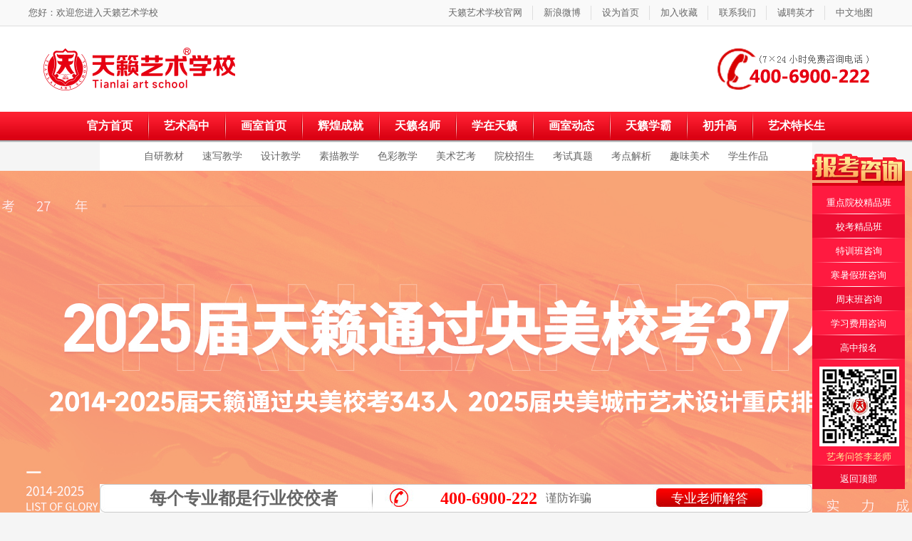

--- FILE ---
content_type: text/html
request_url: http://meishu.tianlaiedu.com/mykzx/
body_size: 56849
content:
<!DOCTYPE html PUBLIC "-//W3C//DTD XHTML 1.0 Transitional//EN" "http://www.w3.org/TR/xhtml1/DTD/xhtml1-transitional.dtd">

<html xmlns="http://www.w3.org/1999/xhtml">
<head id="Head1">
    <title>
        美术艺考-中国美术学院艺考信息上天籁美术高考信息网-天籁美术学校
    </title>
    <meta name='keywords' content='美术艺考信息,美术高考信息' />
    <meta name='description' content='美术艺考资讯是天籁艺术学校的一个频道，提供了美术艺考资讯、美术高考资讯等内容，欢迎您的查阅！' />
    <link rel="stylesheet" type="text/css" href="/css/style.css" />
    <script type="text/javascript" src="/js/jquery-1.7.2.min.js"></script>
    <script src="/js/fwjl.js" type="text/javascript"></script>
    <script type="text/javascript" src="/js/jquery.carouFredSel-6.2.1-packed.js"></script>
    <script type="text/javascript" src="/js/jquery.flexslider-min.js"></script>
    <script type="text/javascript" src="/js/png.js"></script>
    <script src="/js/myFunction.js" type="text/javascript"></script>
    <!-- 通用js，所有页面调用的方法，写入此js中-->
    <script src="/js/edu-head-all.js" type="text/javascript"></script>
    <script>
        PNG.fix('*');
    </script>
</head>
<body>
    <form id="form1">
        <!--
 * @Author: @唐
 * @Date: 2019-11-29 09:51:21
 * @Description: 画室首页
 * @LastEditTime: 2022-09-17 16:14:17
 * @FilePath: \NewMb\pubHtml\mHeader.html
 * 527996000@qq.com
-->

<div class="header_bar">
    <div class="header_bar_top">
        <div class="con">
            <p>您好：欢迎您进入<a href="/">天籁艺术学校</a></p>
            <div class="nav">
                <a href="http://www.tianlaiedu.com/" target="_blank">天籁艺术学校官网</a>
                <a href="javascript:;" onclick="location.href='http://weibo.com/cqtianlai'" target="_blank" rel=nofollow>新浪微博</a>
                <a href="javascript:;" onclick="SetHome(this,window.location)">设为首页</a>
                <a href="javascript:;" onclick="shoucang(document.title,window.location)">加入收藏</a>
                <a href="javascript:;" onclick="getSwt(0)">联系我们</a>
                <!-- <a href="http://zhaopin.tianlaijiaoyu.com" target="_blank">诚聘英才</a> -->
                <a href="http://www.yesedu.cn/html/jtzp.html" target="_blank">诚聘英才</a>
                <!-- <a href="http://yxk.tianlaiedu.com/" target="_blank">艺考院校</a> -->
                <a href="http://www.tianlaiedu.com/map.html" target="_blank">中文地图</a>
            </div>
        </div>
    </div>
    <div class="header_bar_con">
        <div class="logo">
            <a href="http://meishu.tianlaiedu.com/" ><img src="http://www.tianlaiedu.com//images/adv/20191225101513_6943.gif?v=1768794975" style="" alt="天籁艺术学校" /></a>
        </div>
        <div class="tel">
            <a href="javacript:void(0);" ><img src="http://www.tianlaiedu.com//images/adv/20191223163459_7021.png?v=1768794975" style="" alt="联系电话" /></a>
        </div>
    </div>
    <div class="header_bar_nav">
        <div class="nav_list">
            <a href="http://www.tianlaiedu.com/">官方首页</a>
            <a href="http://www.tianlaiedu.com/artLists/cultureSchool/index.html" target="_blank" title="艺术高中">艺术高中</a>
            <a class="current" href="http://meishu.tianlaiedu.com/">画室首页</a>
            <a href="http://www.tianlaiedu.com/zt/chengji_meishu_2019/index.html" target="_blank">辉煌成就</a>
            <a href="/teacher/" target="_blank">天籁名师</a>
            <a href="http://www.tianlaiedu.com/photo/" target="_blank">学在天籁</a>
            <a href="/mhsdt/" target="_blank">画室动态</a>
            <a href="/video/" target="_blank">天籁学霸</a>
            <a href="http://m.tianlaiedu.com/artLists/initialRise" rel="nofollow" target="_blank">初升高</a>
            <a href="http://m.tianlaiedu.com/artLists/specialtyStudent" target="_blank" title="艺术特长生">艺术特长生</a>
        </div>
    </div>
</div>

<!-- 内容区域标题 -->
<div class="content_top_nav">
    <div class="subnav w1000">
        <ul>
            <li><a href="/book/">自研教材</a></li>
            <li><a href="/msxjx/">速写教学</a></li>
            <li><a href="/msjjx/">设计教学</a></li>
            <li><a href="/msmjx/">素描教学</a></li>
            <li><a href="/mscjx/">色彩教学</a></li>
            <li><a href="/mykzx/">美术艺考</a></li>
            <li><a href="/myxzs/">院校招生</a></li>
            <li><a href="/mkszt/">考试真题</a></li>
            <li><a href="/mkdjx/">考点解析</a></li>
            <li><a href="/mqwms/">趣味美术</a></li>
            <li><a href="/xszp/">学生作品</a></li>
        </ul>
    </div>
</div>

<!-- banner -->
<div class="banner 11"><div class="flexslider"><ul class="slides"><li><a href="javacript:void(0);" ><img src="http://www.tianlaiedu.com//images/adv/20210512180535_2427.jpg?v=1768794975" style="" alt="清华荣耀榜" /></a></li><li><a href="http://www.tianlaiedu.com/zt/chengji_meishu_2019/index.html"  target="_blank" ><img src="http://www.tianlaiedu.com//images/adv/20210511092710_6085.jpg?v=1768794975" style="" alt="2023央美荣耀榜" /></a></li><li><a href="http://c.tianlaiedu.com/artLists/unifiedResult/index.html"  target="_blank" ><img src="http://www.tianlaiedu.com//images/adv/20220111153256_0158.jpg?v=1768794975" style="" alt="2023美术统考成绩" /></a></li><li><a href="http://www.tianlaiedu.com/about.html"  target="_blank" ><img src="http://www.tianlaiedu.com//images/adv/20191218103054_2758.jpg?v=1768794975" style="" alt="专注艺术教育26年" /></a></li><li><a href="http://www.tianlaiedu.com/zt/chengji_meishu_2019/index.html"  target="_blank" ><img src="http://www.tianlaiedu.com//images/adv/20191218102901_8046.jpg?v=1768794975" style="" alt="荣耀绽放" /></a></li><li><a href="http://www.tianlaiedu.com/zt/meishu/index.html"  target="_blank" ><img src="http://www.tianlaiedu.com//images/adv/20191218102942_9006.jpg?v=1768794975" style="" alt="美术高考培训" /></a></li><li><a href="http://www.tianlaiedu.com/zt/jzbd/index.html"  target="_blank" ><img src="http://www.tianlaiedu.com//images/adv/20191218103021_6444.jpg?v=1768794975" style="" alt="家长必读" /></a></li><li><a href="http://www.tianlaiedu.com/zt/jpfw/index.html"  target="_blank" ><img src="http://www.tianlaiedu.com//images/adv/20191218103127_9154.jpg?v=1768794975" style="" alt="优质服务" /></a></li></ul></div></div>

<div class="content">
    <div class="w1000">


        <div class="main">
            <div class="tab fl">
                <div class="position"><em></em>当前位置：<i>>></i><a href='#'>美术艺考</a></div>
                <div class="synopsis">
                    <div class="l-pic fl">

                        
                                <a href='/mykzx/168835.html' target='_blank'><img alt="美术艺考培训" src='http://www.tianlaiedu.com/UpFile/image/20200901/20200901172126_9200.jpg' width='300' height='225' title='26个超详细的美术艺考相关问答！为你扫清障碍，轻松备考！' /></a>
                            
                    </div>
                    <div class="r-list fr">
                        
                                <h2><a href='/mykzx/169569.html' title='重磅！2021年这6所本科院校首...'>重磅！2021年这6所本科院校首...</a></h2><div class='sec'>2021年2月末，教育部正式发布《关于公布2020年度普通高等学校本科...<a href='/mykzx/169569.html' target='_blank'>【详情】</a></div>
                            

                        <ul>
						  
							  <li><i>1</i><a href='/mykzx/171509.html' title='河北美术学院2022年校考合格线发布' target='_blank'>河北美术学院2022年校考合格线发布</a></li>
							
							  <li><i>1</i><a href='/mykzx/171470.html' title='四川美术学院2022年本科招生考试成绩查询及合格分...' target='_blank'>四川美术学院2022年本科招生考试成绩查询及合格分...</a></li>
							
							  <li><i>1</i><a href='/mykzx/171444.html' title='天津美术学院2022年本科招生复试成绩查询通知' target='_blank'>天津美术学院2022年本科招生复试成绩查询通知</a></li>
							
							  <li><i>1</i><a href='/mykzx/171432.html' title='广州美术学院关于公布2022年普通本科招生专业考试...' target='_blank'>广州美术学院关于公布2022年普通本科招生专业考试...</a></li>
							
                     
                        </ul>
                    </div>
                </div>
                <div class="ico-pic"></div>
                
                        <div class="list-read">
                            <div class="read-img fl"><a href="/mykzx/174276.html"><img alt="美术艺考培训" src="http://www.tianlaiedu.com/UpFile/image/20230306/20230306094840_9478.jpg" title="" width="130" height="98" /></a></div>
                            <div class="read-main fr">
                                <h4><a href="/mykzx/174276.html" title="中央民族大学美术学院2023网络初试结果查询及复试安排" target="_blank">中央民族大学美术学院2023网络初试结果查询及复试安排</a></h4>
                                <div class="msg">我校美术学院2023年校考专业网络初试阅卷工作已结束，即日起可通过“艺术升”APP查询初试结果，初试结果仅为合格/不合格。<span><a href="/mykzx/174276.html">【阅读全文】</a>2023-03-06</span></div>
                            </div>
                        </div>
                    
                        <div class="list-read">
                            <div class="read-img fl"><a href="/mykzx/174265.html"><img alt="美术艺考培训" src="http://www.tianlaiedu.com/UpFile/image/20230303/20230303101312_0602.jpg" title="" width="130" height="98" /></a></div>
                            <div class="read-main fr">
                                <h4><a href="/mykzx/174265.html" title="中国美术学院2023年“三位一体”综合评价招生复试通知" target="_blank">中国美术学院2023年“三位一体”综合评价招生复试通知</a></h4>
                                <div class="msg">根据《中国美术学院2023年“三位一体”综合评价招生章程》有关内容，我校对参加“三位一体”综合评价招生初试合格入围复试的考生作如下要求。<span><a href="/mykzx/174265.html">【阅读全文】</a>2023-03-03</span></div>
                            </div>
                        </div>
                    
                        <div class="list-read">
                            <div class="read-img fl"><a href="/mykzx/174262.html"><img alt="美术艺考培训" src="http://www.tianlaiedu.com/UpFile/image/20230303/20230303094116_8601.jpg" title="" width="130" height="98" /></a></div>
                            <div class="read-main fr">
                                <h4><a href="/mykzx/174262.html" title="北京电影学院2023年美术学院本科招生考试各专业面试安排须知" target="_blank">北京电影学院2023年美术学院本科招生考试各专业面试安排须知</a></h4>
                                <div class="msg">美术学院各专业面试考试的考生须于3月8日、9日、10日期间到北京市海淀区西土城路四号北京电影学院参加线下面试，请考生提前做好行程安排(各专业面试具体安排如下)。<span><a href="/mykzx/174262.html">【阅读全文】</a>2023-03-03</span></div>
                            </div>
                        </div>
                    
                        <div class="list-read">
                            <div class="read-img fl"><a href="/mykzx/174260.html"><img alt="美术艺考培训" src="http://www.tianlaiedu.com/UpFile/image/20230302/20230302173137_8450.png" title="" width="130" height="98" /></a></div>
                            <div class="read-main fr">
                                <h4><a href="/mykzx/174260.html" title="广州美术学院2023年普通本科面向省外考生校考工作安排" target="_blank">广州美术学院2023年普通本科面向省外考生校考工作安排</a></h4>
                                <div class="msg">为切实做好我校考试招生工作，确保考试有序、安全开展，结合实际情况，经学校研究决定，将面向省外考生“美术类”“设计类”校考作出调整，现就调整事宜及相应初选结果公...<span><a href="/mykzx/174260.html">【阅读全文】</a>2023-03-02</span></div>
                            </div>
                        </div>
                    
                        <div class="list-read">
                            <div class="read-img fl"><a href="/mykzx/174259.html"><img alt="美术艺考培训" src="http://www.tianlaiedu.com/UpFile/image/20230302/20230302172532_5110.jpg" title="" width="130" height="98" /></a></div>
                            <div class="read-main fr">
                                <h4><a href="/mykzx/174259.html" title="天津美术学院2023年本科招生线上复试考试大纲" target="_blank">天津美术学院2023年本科招生线上复试考试大纲</a></h4>
                                <div class="msg">天津美术学院2023年本科招生复试是采用网络远程考试的形式，对应我校初选合格考生进行艺术学习必备基础的全面能力考核。<span><a href="/mykzx/174259.html">【阅读全文】</a>2023-03-02</span></div>
                            </div>
                        </div>
                    
                        <div class="list-read">
                            <div class="read-img fl"><a href="/mykzx/174258.html"><img alt="美术艺考培训" src="http://www.tianlaiedu.com/UpFile/image/20230302/20230302171239_3476.jpg" title="" width="130" height="98" /></a></div>
                            <div class="read-main fr">
                                <h4><a href="/mykzx/174258.html" title="东华大学2023年美术与设计学类专业校考网络考试通知" target="_blank">东华大学2023年美术与设计学类专业校考网络考试通知</a></h4>
                                <div class="msg">东华大学2023年美术与设计学类专业校考报名初审结果已公布，即省统考的达到本科合格线的考生均可参加东华大学的专业校考。<span><a href="/mykzx/174258.html">【阅读全文】</a>2023-03-02</span></div>
                            </div>
                        </div>
                    
                        <div class="list-read">
                            <div class="read-img fl"><a href="/mykzx/174257.html"><img alt="美术艺考培训" src="http://www.tianlaiedu.com/UpFile/image/20230302/20230302165638_6888.png" title="" width="130" height="98" /></a></div>
                            <div class="read-main fr">
                                <h4><a href="/mykzx/174257.html" title="鲁迅美术学院2023年本科招生服装表演专业网络远程考试考生须知" target="_blank">鲁迅美术学院2023年本科招生服装表演专业网络远程考试考生须知</a></h4>
                                <div class="msg">欢迎报考鲁迅美术学院！为了让大家规范、顺利地参加我校2023年服装表演专业网络远程考试，现将《鲁迅美术学院2023年本科招生服装表演专业网络远程考试考生须知》公布如下...<span><a href="/mykzx/174257.html">【阅读全文】</a>2023-03-02</span></div>
                            </div>
                        </div>
                    
                        <div class="list-read">
                            <div class="read-img fl"><a href="/mykzx/174247.html"><img alt="美术艺考培训" src="http://www.tianlaiedu.com/UpFile/image/20230301/20230301153922_2485.jpg" title="" width="130" height="98" /></a></div>
                            <div class="read-main fr">
                                <h4><a href="/mykzx/174247.html" title="景德镇陶瓷大学2023美术类复试考生须知" target="_blank">景德镇陶瓷大学2023美术类复试考生须知</a></h4>
                                <div class="msg">景德镇陶瓷大学2023年美术与设计学类（含书法学）普通本科招生考试 （复试）考生须知。<span><a href="/mykzx/174247.html">【阅读全文】</a>2023-03-01</span></div>
                            </div>
                        </div>
                    
                        <div class="list-read">
                            <div class="read-img fl"><a href="/mykzx/174246.html"><img alt="美术艺考培训" src="http://www.tianlaiedu.com/UpFile/image/20230301/20230301153633_4069.jpg" title="" width="130" height="98" /></a></div>
                            <div class="read-main fr">
                                <h4><a href="/mykzx/174246.html" title="上海戏剧学院2023美术类复试考生须知" target="_blank">上海戏剧学院2023美术类复试考生须知</a></h4>
                                <div class="msg">上海戏剧学院2023年本科美术类专业招生考试公告<span><a href="/mykzx/174246.html">【阅读全文】</a>2023-03-01</span></div>
                            </div>
                        </div>
                    
                        <div class="list-read">
                            <div class="read-img fl"><a href="/mykzx/174237.html"><img alt="美术艺考培训" src="http://www.tianlaiedu.com/UpFile/image/20230228/20230228154059_9093.png" title="" width="130" height="98" /></a></div>
                            <div class="read-main fr">
                                <h4><a href="/mykzx/174237.html" title="湖北美术学院2023年普通本科招生专业考试考生须知" target="_blank">湖北美术学院2023年普通本科招生专业考试考生须知</a></h4>
                                <div class="msg">我校2023年普通本科招生专业考试（以下简称“校考”）即将拉开帷幕，为确保各位考生能够规范、顺利地参加本年度考试，更好地展现自己的专业能力与水平，现向报考我校的考...<span><a href="/mykzx/174237.html">【阅读全文】</a>2023-02-28</span></div>
                            </div>
                        </div>
                    
                <div class='list-read-pager'><div class='tab-pagination'><a href='#'>上一页</a><span class='tab-current'>1</span><a href = '/mykzx/p2/' > 2 </a ><a href = '/mykzx/p3/' > 3 </a ><a href = '/mykzx/p4/' > 4 </a ><a href = '/mykzx/p5/' > 5 </a ><a href = '/mykzx/p6/' > 6 </a ><a href = '/mykzx/p7/' > 7 </a ><a href = '/mykzx/p2' class='ng-binding'>下一页</a><input type = 'hidden' id='p_file' value='msxjx'/><span class='page-skip'><em>共69页&nbsp;,&nbsp;到第</em><input class='jumpto' type='text' value='1' /><em>页</em><i class='btn-skipsearch' value='确定'>确定</i></span></div></div>

            </div>

            <!-- 侧栏 -->
            <div class="sidebar fr">
                <input type="hidden" id="classId" value="14" />
                <div class="search"><a class="icon-tlss" href="javascript:;"></a><input class="text-bg" type="text" id="bdcsMain" placeholder="艺术咨讯" /> <a class="search-btn" href="javascript:;"></a></div>
                <div class="online-img">
                    <a href="http://pet.zoosnet.net/LR/Chatpre.aspx?id=PET74348223&lng=cn"  target="_blank" ><img src="http://www.tianlaiedu.com//images/adv/20191218111325_7621.jpg?v=1768794975" style="" alt="网上招生咨询" /></a>
                </div>

                <div class="hs-studio fr">
                    <div class="subtitle"><h3>画室动态</h3><a href="/mhsdt/" class="gengduo" target="_blank">更多>></a></div>
                    <div class="hs-studio-cone">
                        
                                <div class="first">
                                    <a href="/mhsdt/174174.html" target="_blank"><img alt="美术艺考培训" src="http://www.tianlaiedu.com//UpFile/image/20230220/20230220135131_6380.jpg" width="76" height="55" data-bd-imgshare-binded="1" /></a><p>天之骄子 | 重庆美术统考应届生...</p><span>2023-02-20</span><a class="whole" href="/mhsdt/174174.html" target="_blank">阅读全文</a>
                                </div>
                            

                        <ul>
                            
                                    <li><i></i><a href='/mhsdt/172921.html' title='浙江天籁美术专业十月月考直击 | 哪...' target='_blank'>浙江天籁美术专业十月月考直击 | 哪...</a></li>
                                
                                    <li><i></i><a href='/mhsdt/172920.html' title='执笔前行 绘梦山河 | 天籁全国校区2...' target='_blank'>执笔前行 绘梦山河 | 天籁全国校区2...</a></li>
                                
                                    <li><i></i><a href='/mhsdt/172919.html' title='浙江天籁画室2023届学生下乡写生作品...' target='_blank'>浙江天籁画室2023届学生下乡写生作品...</a></li>
                                
                                    <li><i></i><a href='/mhsdt/172918.html' title='【浙江天籁画室第一次月考纪实】蓄势...' target='_blank'>【浙江天籁画室第一次月考纪实】蓄势...</a></li>
                                
                                    <li><i></i><a href='/mhsdt/172917.html' title='追逐梦想，寻光而上 | 浙江天籁2022...' target='_blank'>追逐梦想，寻光而上 | 浙江天籁2022...</a></li>
                                
                                    <li><i></i><a href='/mhsdt/172916.html' title='有被惊艳到，浙江天籁画室暑假班学生...' target='_blank'>有被惊艳到，浙江天籁画室暑假班学生...</a></li>
                                
                                    <li><i></i><a href='/mhsdt/171827.html' title='参加美术艺考，选择哪类画室更适合我...' target='_blank'>参加美术艺考，选择哪类画室更适合我...</a></li>
                                
                                    <li><i></i><a href='/mhsdt/171826.html' title='临近集训，画室应该怎么挑？' target='_blank'>临近集训，画室应该怎么挑？</a></li>
                                
                                    <li><i></i><a href='/mhsdt/171551.html' title='川美捷报 | 2022届天籁学子实力斩获...' target='_blank'>川美捷报 | 2022届天籁学子实力斩获...</a></li>
                                
                        </ul>

                    </div>
                </div>
                <div class="side-video">
                    <div class="subtitle"><h3>天籁视频</h3><a href="/video/" class="gengduo">更多&gt;&gt;</a></div>
                    <div class="sp-video">
                        
                                <div class="side-video-list"> <div class="sp-img"><a href="/mhssp/172348.html" target="_blank"><p>点击观看视频</p><img src="http://www.tianlaiedu.com/UpFile/image/20221006/20221006161907_8932.jpg" alt="美术艺考培训" width="130" height="98" /></a></div><a href="/mhssp/172348.html" target="_blank" title="Title">天籁艺术学校2022届美术专业李同学通过清华大学</a> </div>
                            
                                <div class="side-video-list"> <div class="sp-img"><a href="/mhssp/172347.html" target="_blank"><p>点击观看视频</p><img src="http://www.tianlaiedu.com/UpFile/image/20221006/20221006161921_4497.jpg" alt="美术艺考培训" width="130" height="98" /></a></div><a href="/mhssp/172347.html" target="_blank" title="Title">天籁艺术学校2022届美术专业阳同学通过中央美术学院</a> </div>
                            
                                <div class="side-video-list"> <div class="sp-img"><a href="/mhssp/172346.html" target="_blank"><p>点击观看视频</p><img src="http://www.tianlaiedu.com/UpFile/image/20221006/20221006161938_4417.jpg" alt="美术艺考培训" width="130" height="98" /></a></div><a href="/mhssp/172346.html" target="_blank" title="Title">天籁艺术学校2022届美术专业黄同学通过中国美术学院</a> </div>
                            
                                <div class="side-video-list"> <div class="sp-img"><a href="/mhssp/170143.html" target="_blank"><p>点击观看视频</p><img src="http://www.tianlaiedu.com/UpFile/image/20221006/20221006162302_8911.jpg" alt="美术艺考培训" width="130" height="98" /></a></div><a href="/mhssp/170143.html" target="_blank" title="Title">天籁教育2021届美术专业潘同学通过清华大学</a> </div>
                            
                                <div class="side-video-list"> <div class="sp-img"><a href="/mhssp/170235.html" target="_blank"><p>点击观看视频</p><img src="http://www.tianlaiedu.com/UpFile/image/20221006/20221006162327_6467.jpg" alt="美术艺考培训" width="130" height="98" /></a></div><a href="/mhssp/170235.html" target="_blank" title="Title">天籁教育2021届美术专业黄同学通过清华大学</a> </div>
                            
                                <div class="side-video-list"> <div class="sp-img"><a href="/mhssp/170096.html" target="_blank"><p>点击观看视频</p><img src="http://www.tianlaiedu.com/UpFile/image/20221006/20221006162351_7644.jpg" alt="美术艺考培训" width="130" height="98" /></a></div><a href="/mhssp/170096.html" target="_blank" title="Title">天籁教育2021届美术专业戴同学通过中国美术学院</a> </div>
                            

                    </div>
                </div>
                <div class="side-baner">
                    <a href="http://pet.zoosnet.net/LR/Chatpre.aspx?id=PET74348223&lng=cn"  target="_blank" ><img src="http://www.tianlaiedu.com//images/adv/20191218111514_2194.jpg?v=1768794975" style="" alt="全国统一招生热线" /></a>
                </div>
                <div class="guanzhu">
                    <a href="javacript:void(0);" ><img src="http://www.tianlaiedu.com//images/adv/20191218111545_0025.jpg?v=1768794975" style="" alt="扫描观看真实天籁" /></a>
                </div>
            </div>
        </div>
        <!-- 热点专题 -->

       <div class="hot-special">
    <div class="subtitle"><h3>热点专题</h3></div>
    <div class="hotsc-con">
        <ul>
            <li><a href="http://www.tianlaiedu.com/zt/meishu/index.html"  target="_blank" ><img src="http://www.tianlaiedu.com//images/adv/20191218112651_1749.png?v=1768794975" title="美术艺考培训" style="" alt="美术艺考培训"/></a><a href="http://www.tianlaiedu.com/zt/meishu/index.html" title="美术艺考培训"  target="_blank" >美术艺考培训</a></li><li><a href="http://www.tianlaiedu.com/zt/yinyue/index.html"  target="_blank" ><img src="http://www.tianlaiedu.com//images/adv/20191218112715_3180.png?v=1768794975" title="音乐艺考培训" style="" alt="音乐艺考培训"/></a><a href="http://www.tianlaiedu.com/zt/yinyue/index.html" title="音乐艺考培训"  target="_blank" >音乐艺考培训</a></li><li><a href="http://www.tianlaiedu.com/zt/boyin/index.html"  target="_blank" ><img src="http://www.tianlaiedu.com//images/adv/20191218115002_2470.png?v=1768794975" title="播音主持艺考培训" style="" alt="播音主持艺考培训"/></a><a href="http://www.tianlaiedu.com/zt/boyin/index.html" title="播音主持艺考培训"  target="_blank" >播音主持艺考培训</a></li><li><a href="http://www.tianlaiedu.com/zt/biaoyan/index.html"  target="_blank" ><img src="http://www.tianlaiedu.com//images/adv/20191218115019_0198.png?v=1768794975" title="表演艺考培训" style="" alt="表演艺考培训"/></a><a href="http://www.tianlaiedu.com/zt/biaoyan/index.html" title="表演艺考培训"  target="_blank" >表演艺考培训</a></li><li><a href="http://www.tianlaiedu.com/zt/kongcheng/index.html"  target="_blank" ><img src="http://www.tianlaiedu.com//images/adv/20191218115041_2477.png?v=1768794975" title="空乘艺考培训" style="" alt="空乘艺考培训"/></a><a href="http://www.tianlaiedu.com/zt/kongcheng/index.html" title="空乘艺考培训"  target="_blank" >空乘艺考培训</a></li><li><a href="http://www.tianlaiedu.com/zt/wudao/index.html"  target="_blank" ><img src="http://www.tianlaiedu.com//images/adv/20191218115106_7500.png?v=1768794975" title="舞蹈艺考培训" style="" alt="舞蹈艺考培训"/></a><a href="http://www.tianlaiedu.com/zt/wudao/index.html" title="舞蹈艺考培训"  target="_blank" >舞蹈艺考培训</a></li><li><a href="http://www.tianlaiedu.com/zt/biandao/index.html"  target="_blank" ><img src="http://www.tianlaiedu.com//images/adv/20191218115147_9283.png?v=1768794975" title="导演艺考培训" style="" alt="导演艺考培训"/></a><a href="http://www.tianlaiedu.com/zt/biandao/index.html" title="导演艺考培训"  target="_blank" >导演艺考培训</a></li><li><a href="http://www.tianlaiedu.com/zt/meishu/index.html"  target="_blank" ><img src="http://www.tianlaiedu.com//images/adv/20191218115225_0597.jpg?v=1768794975" title="书法艺考培训" style="" alt="书法艺考培训"/></a><a href="http://www.tianlaiedu.com/zt/meishu/index.html" title="书法艺考培训"  target="_blank" >书法艺考培训</a></li><li><a href="http://www.tianlaiedu.com/zt/tljj/RecStudents.html"  target="_blank" ><img src="http://www.tianlaiedu.com//images/adv/20191218115315_7814.jpg?v=1768794975" title="艺考详情解释" style="" alt="艺考详情解释"/></a><a href="http://www.tianlaiedu.com/zt/tljj/RecStudents.html" title="艺考详情解释"  target="_blank" >艺考详情解释</a></li><li><a href="http://www.tianlaiedu.com/zt/mxjj/index.html"  target="_blank" ><img src="http://www.tianlaiedu.com//images/adv/20191218115349_0371.jpg?v=1768794975" title="天籁百万梦想基金项目" style="" alt="天籁百万梦想基金项目"/></a><a href="http://www.tianlaiedu.com/zt/mxjj/index.html" title="天籁百万梦想基金项目"  target="_blank" >天籁百万梦想基金项目</a></li><li><a href="http://www.tianlaiedu.com/about.html"  target="_blank" ><img src="http://www.tianlaiedu.com//images/adv/20191218115420_3781.jpg?v=1768794975" title="天籁艺术学校简介" style="" alt="天籁艺术学校简介"/></a><a href="http://www.tianlaiedu.com/about.html" title="天籁艺术学校简介"  target="_blank" >天籁艺术学校简介</a></li><li><a href="http://www.tianlaiedu.com/zt/qgxiaoqu/index.html"  target="_blank" ><img src="http://www.tianlaiedu.com//images/adv/20191218115448_0820.jpg?v=1768794975" title="天籁艺术学校全国校区" style="" alt="天籁艺术学校全国校区"/></a><a href="http://www.tianlaiedu.com/zt/qgxiaoqu/index.html" title="天籁艺术学校全国校区"  target="_blank" >天籁艺术学校全国校区</a></li><li><a href="http://www.tianlaiedu.com/zt/xkcc/index.html"  target="_blank" ><img src="http://www.tianlaiedu.com//images/adv/20191218115558_5367.jpg?v=1768794975" title="天籁校考冲刺班" style="" alt="天籁校考冲刺班"/></a><a href="http://www.tianlaiedu.com/zt/xkcc/index.html" title="天籁校考冲刺班"  target="_blank" >天籁校考冲刺班</a></li><li><a href="http://www.tianlaiedu.com/zt/9/index.html"  target="_blank" ><img src="http://www.tianlaiedu.com//images/adv/20191218115641_2871.jpg?v=1768794975" title="天籁第九届艺术节" style="" alt="天籁第九届艺术节"/></a><a href="http://www.tianlaiedu.com/zt/9/index.html" title="天籁第九届艺术节"  target="_blank" >天籁第九届艺术节</a></li><li><a href="http://www.tianlaiedu.com/zt/ysj/index.html"  target="_blank" ><img src="http://www.tianlaiedu.com//images/adv/20191218115732_3617.jpg?v=1768794975" title="天籁第十届艺术节" style="" alt="天籁第十届艺术节"/></a><a href="http://www.tianlaiedu.com/zt/ysj/index.html" title="天籁第十届艺术节"  target="_blank" >天籁第十届艺术节</a></li><li><a href="http://www.tianlaiedu.com/zt/ysj12/index.html"  target="_blank" ><img src="http://www.tianlaiedu.com//images/adv/20191218115806_4375.jpg?v=1768794975" title="天籁第十二届艺术节" style="" alt="天籁第十二届艺术节"/></a><a href="http://www.tianlaiedu.com/zt/ysj12/index.html" title="天籁第十二届艺术节"  target="_blank" >天籁第十二届艺术节</a></li><li><a href="http://www.tianlaiedu.com/zt/mengxiangxiu/index.html"  target="_blank" ><img src="http://www.tianlaiedu.com//images/adv/20191218115848_5542.jpg?v=1768794975" title="天籁第十三届艺术节" style="" alt="天籁第十三届艺术节"/></a><a href="http://www.tianlaiedu.com/zt/mengxiangxiu/index.html" title="天籁第十三届艺术节"  target="_blank" >天籁第十三届艺术节</a></li><li><a href="http://www.tianlaiedu.com/zt/mengxiangxiu_2019/index.html"  target="_blank" ><img src="http://www.tianlaiedu.com//images/adv/20191218115918_7367.jpg?v=1768794975" title="天籁第十四届艺术节" style="" alt="天籁第十四届艺术节"/></a><a href="http://www.tianlaiedu.com/zt/mengxiangxiu_2019/index.html" title="天籁第十四届艺术节"  target="_blank" >天籁第十四届艺术节</a></li><li><a href="http://www.tianlaiedu.com/zt/TLmxx15/index.html"  target="_blank" ><img src="http://www.tianlaiedu.com//images/adv/20210205145643_0856.jpg?v=1768794975" title="天籁第十五届艺术节" style="" alt="天籁第十五届艺术节"/></a><a href="http://www.tianlaiedu.com/zt/TLmxx15/index.html" title="天籁第十五届艺术节"  target="_blank" >天籁第十五届艺术节</a></li><li><a href="http://www.tianlaiedu.com/artLists/dreamshow/index.html"  target="_blank" ><img src="http://www.tianlaiedu.com//images/adv/20231220145134_9014.jpg?v=1768794975" title="天籁第十八届艺术节" style="" alt="天籁第十八届艺术节"/></a><a href="http://www.tianlaiedu.com/artLists/dreamshow/index.html" title="天籁第十八届艺术节"  target="_blank" >天籁第十八届艺术节</a></li><li><a href="http://www.tianlaiedu.com/zt/jpfw/index.html"  target="_blank" ><img src="http://www.tianlaiedu.com//images/adv/20191218120127_0831.jpg?v=1768794975" title="天籁十大优质服务" style="" alt="天籁十大优质服务"/></a><a href="http://www.tianlaiedu.com/zt/jpfw/index.html" title="天籁十大优质服务"  target="_blank" >天籁十大优质服务</a></li><li><a href="http://www.tianlaiedu.com/zt/xueba/index2016.html"  target="_blank" ><img src="http://www.tianlaiedu.com//images/adv/20191218120221_0911.jpg?v=1768794975" title="天籁2016学霸风云榜" style="" alt="天籁2016学霸风云榜"/></a><a href="http://www.tianlaiedu.com/zt/xueba/index2016.html" title="天籁2016学霸风云榜"  target="_blank" >天籁2016学霸风云榜</a></li><li><a href="http://www.tianlaiedu.com/zt/zhumeng/index.html"  target="_blank" ><img src="http://www.tianlaiedu.com//images/adv/20191218120313_0748.jpg?v=1768794975" title="2017精英学子系列报道" style="" alt="2017精英学子系列报道"/></a><a href="http://www.tianlaiedu.com/zt/zhumeng/index.html" title="2017精英学子系列报道"  target="_blank" >2017精英学子系列报道</a></li><li><a href="http://www.tianlaiedu.com/zt/jzbd/index.html"  target="_blank" ><img src="http://www.tianlaiedu.com//images/adv/20191218120335_4979.jpg?v=1768794975" title="家长必读" style="" alt="家长必读"/></a><a href="http://www.tianlaiedu.com/zt/jzbd/index.html" title="家长必读"  target="_blank" >家长必读</a></li><li><a href="http://www.tianlaiedu.com/zt/xueba2017/index.html"  target="_blank" ><img src="http://www.tianlaiedu.com//images/adv/20191218120407_4022.jpg?v=1768794975" title="2017天籁学霸风云榜" style="" alt="2017天籁学霸风云榜"/></a><a href="http://www.tianlaiedu.com/zt/xueba2017/index.html" title="2017天籁学霸风云榜"  target="_blank" >2017天籁学霸风云榜</a></li><li><a href="http://www.tianlaiedu.com/artLists/superScholar/index.html"  target="_blank" ><img src="http://www.tianlaiedu.com//images/adv/20211007112159_0017.jpg?v=1768794975" title="2021天籁学霸风云榜" style="" alt="2021天籁学霸风云榜"/></a><a href="http://www.tianlaiedu.com/artLists/superScholar/index.html" title="2021天籁学霸风云榜"  target="_blank" >2021天籁学霸风云榜</a></li><li><a href="http://www.tianlaiedu.com/zt/chengji_2019/index.html"  target="_blank" ><img src="http://www.tianlaiedu.com//images/adv/20191218120534_7719.jpg?v=1768794975" title="2023天籁荣耀榜" style="" alt="2023天籁荣耀榜"/></a><a href="http://www.tianlaiedu.com/zt/chengji_2019/index.html" title="2023天籁荣耀榜"  target="_blank" >2023天籁荣耀榜</a></li><li><a href="http://www.tianlaiedu.com/zt/jiayouzhan2018/index.html"  target="_blank" ><img src="http://www.tianlaiedu.com//images/adv/20191218120436_4362.png?v=1768794975" title="2023联考加油站" style="" alt="2023联考加油站"/></a><a href="http://www.tianlaiedu.com/zt/jiayouzhan2018/index.html" title="2023联考加油站"  target="_blank" >2023联考加油站</a></li><li><a href="http://www.tianlaiedu.com/artLists/stuGoodWall/index.html"  target="_blank" ><img src="http://www.tianlaiedu.com//images/adv/20220920170914_3538.jpg?v=1768794975" title="2022天籁学霸风云榜" style="" alt="2022天籁学霸风云榜"/></a><a href="http://www.tianlaiedu.com/artLists/stuGoodWall/index.html" title="2022天籁学霸风云榜"  target="_blank" >2022天籁学霸风云榜</a></li><li><a href="http://www.tianlaiedu.com/artLists/straigstudent/index.html"  target="_blank" ><img src="http://www.tianlaiedu.com//images/adv/20231016162115_7666.jpg?v=1768794975" title="2023天籁学霸风云榜" style="" alt="2023天籁学霸风云榜"/></a><a href="http://www.tianlaiedu.com/artLists/straigstudent/index.html" title="2023天籁学霸风云榜"  target="_blank" >2023天籁学霸风云榜</a></li><li><a href="http://www.tianlaiedu.com/artLists/goodScholarFour/index.html"  target="_blank" ><img src="http://www.tianlaiedu.com//images/adv/20241018161934_8753.jpg?v=1768794975" title="2024天籁学霸风云榜	" style="" alt="2024天籁学霸风云榜	"/></a><a href="http://www.tianlaiedu.com/artLists/goodScholarFour/index.html" title="2024天籁学霸风云榜	"  target="_blank" >2024天籁学霸风云榜	</a></li>
        </ul>
    </div>
</div>








        <!-- campus 校区-->
        <div class="campus">
            <div class="subtitle"><h3>天籁校区</h3></div>
            <div class="TL-site" id="campus_list">
                <div class='list'><span>北京</span><p><a href='http://www.tianlaiedu.com/zt/qgxiaoqu/index.html' target='_blank' c-id='北京市昌平区马池口镇东闸路54号'>北京教育教学研发中心</a></p></div><div class='list'><span>高中</span><p><a href='http://www.tianlaiedu.com/zt/qgxiaoqu/index.html' target='_blank' c-id='重庆市九龙坡区含谷镇天赐路76号'>八中树人中学</a><a href='http://www.tianlaiedu.com/zt/qgxiaoqu/index.html' target='_blank' c-id='遵义市新蒲新区礼仪街道迎宾三路'>遵义艺术中学</a><a href='http://www.tianlaiedu.com/zt/qgxiaoqu/index.html' target='_blank' c-id='郑州市管城回族区航海东路与第十五大街交叉口'>郑州华尔中学</a><a href='http://www.tianlaiedu.com/zt/qgxiaoqu/index.html' target='_blank' c-id='洛阳市西工区王城大道与魏紫路交叉口西100米'>洛阳格致中学</a><a href='http://www.tianlaiedu.com/zt/qgxiaoqu/index.html' target='_blank' c-id='重庆市大渡口区黄金庵1号'>天籁艺术学校（高中部）</a><a href='http://www.tianlaiedu.com/zt/qgxiaoqu/index.html' target='_blank' c-id='重庆市巴南区政府所在地龙洲湾'>重庆巴南育才实验中学</a><a href='http://www.tianlaiedu.com/zt/qgxiaoqu/index.html' target='_blank' c-id='重庆市渝中区长江二路205号'>重庆风景园林学校</a><a href='http://www.tianlaiedu.com/zt/qgxiaoqu/index.html' target='_blank' c-id='项城市商城北路与建设路交叉口西侧'>项城市尚文天籁艺术高中</a></p></div><div class='list'><span>重庆</span><p><a href='http://www.tianlaiedu.com/zt/qgxiaoqu/index.html' target='_blank' c-id='【美术专业】渝中区长江二路205号（袁家岗轻轨站旁）'>重庆教育教学研发中心（A区总部）</a><a href='http://www.tianlaiedu.com/zt/qgxiaoqu/index.html' target='_blank' c-id='【非美术专业】重庆九龙坡区袁家岗161号'>重庆教育教学研发中心（B区）</a><a href='http://www.tianlaiedu.com/zt/qgxiaoqu/index.html' target='_blank' c-id='九龙坡区含谷镇天赐路（天赐温泉对面前进50米）'>重庆教育教学研发中心（C区）</a><a href='http://www.tianlaiedu.com/zt/qgxiaoqu/index.html' target='_blank' c-id='重庆市沙坪坝区大学城中路36-1号'>大学城校区</a><a href='http://www.tianlaiedu.com/zt/qgxiaoqu/index.html' target='_blank' c-id='江北区红旗河沟（渝通宾馆后）康德大厦3-4楼'>江北校区</a><a href='http://www.tianlaiedu.com/zt/qgxiaoqu/index.html' target='_blank' c-id='万州区桂花路46号（茶庄印象3幢2楼）'>万州校区</a><a href='http://www.tianlaiedu.com/zt/qgxiaoqu/index.html' target='_blank' c-id='涪陵区太极大道49号枫云居3楼'>涪陵校区</a><a href='http://www.tianlaiedu.com/zt/qgxiaoqu/index.html' target='_blank' c-id='渝西大道中段亨通步行街二楼'>永川校区</a><a href='http://www.tianlaiedu.com/zt/qgxiaoqu/index.html' target='_blank' c-id='滨河东路2号（北门车站下行红绿灯处）'>铜梁校区</a><a href='http://www.tianlaiedu.com/zt/qgxiaoqu/index.html' target='_blank' c-id='梁平县新华小区84号（新华书店后面80米）'>梁平校区</a><a href='http://www.tianlaiedu.com/zt/qgxiaoqu/index.html' target='_blank' c-id='丰都县商业二路332号（汽车运输公司3楼）'>丰都校区</a><a href='http://www.tianlaiedu.com/zt/qgxiaoqu/index.html' target='_blank' c-id='东城街道办事处城北支路11号（老环保局4楼）'>南川校区</a><a href='http://www.tianlaiedu.com/zt/qgxiaoqu/index.html' target='_blank' c-id='云阳县滨江大道808号滨江国际一楼（新世纪百货丽江景苑店往云中方向前行30米）'>云阳校区</a><a href='http://www.tianlaiedu.com/zt/qgxiaoqu/index.html' target='_blank' c-id='重庆市合川区步步高·新天地3F（财富广场2号门）'>合川校区</a><a href='http://www.tianlaiedu.com/zt/qgxiaoqu/index.html' target='_blank' c-id='重庆市长寿区桃花大道58号东方水岸商业广场二楼'>长寿校区</a><a href='http://www.tianlaiedu.com/zt/qgxiaoqu/index.html' target='_blank' c-id='江津明月香山十号楼四楼（仙厨食府对面纯K旁）'>江津校区</a><a href='http://www.tianlaiedu.com/zt/qgxiaoqu/index.html' target='_blank' c-id='忠县香山路2号雄伟幼儿园旁边'>忠县校区</a><a href='http://www.tianlaiedu.com/zt/qgxiaoqu/index.html' target='_blank' c-id='巫山县迎宾路东100米(朝云公园对面)'>巫山校区</a></p></div><div class='list'><span>四川</span><p><a href='http://www.tianlaiedu.com/zt/qgxiaoqu/index.html' target='_blank' c-id='成都市金牛区蜀光路8号'>成都教育教学研发中心</a><a href='http://www.tianlaiedu.com/zt/qgxiaoqu/index.html' target='_blank' c-id='绵阳市涪城区临园路东段41号绵阳商场9楼（皮鞋大楼对面）'>绵阳校区</a><a href='http://www.tianlaiedu.com/zt/qgxiaoqu/index.html' target='_blank' c-id='达州市达川区南滨路三段73号（龙郡外滩10号楼）'>达州校区</a><a href='http://www.tianlaiedu.com/zt/qgxiaoqu/index.html' target='_blank' c-id='内江市东兴区西林大道112号附13号（月儿湾农业银行旁）'>内江校区</a><a href='http://www.tianlaiedu.com/zt/qgxiaoqu/index.html' target='_blank' c-id='南充市顺庆区驻春路4号（西河路小学旁）'>南充校区</a><a href='http://www.tianlaiedu.com/zt/qgxiaoqu/index.html' target='_blank' c-id=''>泸州校区</a><a href='http://www.tianlaiedu.com/zt/qgxiaoqu/index.html' target='_blank' c-id='乐山市市中区龙游路西段347号'>乐山校区</a><a href='http://www.tianlaiedu.com/zt/qgxiaoqu/index.html' target='_blank' c-id='广安市广安区迎宾大道消防大队旁广高新城商业D座2楼'>广安校区</a><a href='http://www.tianlaiedu.com/zt/qgxiaoqu/index.html' target='_blank' c-id=''>德阳校区</a></p></div><div class='list'><span>贵州</span><p><a href='http://www.tianlaiedu.com/zt/qgxiaoqu/index.html' target='_blank' c-id='贵阳市乌当区新添大道市公安局左斜对面（顺海中路58号）'>贵阳教育教学研发中心</a><a href='http://www.tianlaiedu.com/zt/qgxiaoqu/index.html' target='_blank' c-id='黔西市莲城街道文化东路南侧涌泰园1-7层'>黔西校区</a><a href='http://www.tianlaiedu.com/zt/qgxiaoqu/index.html' target='_blank' c-id='贵州省遵义市红花岗区迎宾三路口'>遵义校区</a><a href='http://www.tianlaiedu.com/zt/qgxiaoqu/index.html' target='_blank' c-id='盘州市红果华夏中学对面'>盘州校区</a><a href='http://www.tianlaiedu.com/zt/qgxiaoqu/index.html' target='_blank' c-id='铜仁市东太大道第二中学门口'>铜仁校区</a><a href='http://www.tianlaiedu.com/zt/qgxiaoqu/index.html' target='_blank' c-id='毕节市七星关洪山区街道郭家湾春之声商铺2楼'>毕节校区</a><a href='http://www.tianlaiedu.com/zt/qgxiaoqu/index.html' target='_blank' c-id='六盘水市钟山区凤凰山南方电网对面'>六盘水校区</a><a href='http://www.tianlaiedu.com/zt/qgxiaoqu/index.html' target='_blank' c-id='铜仁市印江县普桐寨（印江一中旁）'>印江校区</a><a href='http://www.tianlaiedu.com/zt/qgxiaoqu/index.html' target='_blank' c-id='铜仁市思南县关中坝街道民族风情街1-2-2号'>思南校区</a></p></div><div class='list'><span>山东</span><p><a href='http://www.tianlaiedu.com/zt/qgxiaoqu/index.html' target='_blank' c-id='济南市槐荫区吴家堡街道济齐路289号10号楼1层'>济南教育教学研发中心</a><a href='http://www.tianlaiedu.com/zt/qgxiaoqu/index.html' target='_blank' c-id='青岛市市北区郑州路3号'>青岛教育教学研发中心</a><a href='http://www.tianlaiedu.com/zt/qgxiaoqu/index.html' target='_blank' c-id='济宁市兖州区红花西街亨利广场6号'>兖州校区</a><a href='http://www.tianlaiedu.com/zt/qgxiaoqu/index.html' target='_blank' c-id='山东省东营市济南路50号恒瑞文化广场（三联商社东侧）'>东营校区</a><a href='http://www.tianlaiedu.com/zt/qgxiaoqu/index.html' target='_blank' c-id='青岛市即墨区振华街51号绿洲大厦2号门四楼'>即墨校区</a><a href='http://www.tianlaiedu.com/zt/qgxiaoqu/index.html' target='_blank' c-id='潍坊市奎文区健康东街天恒国际大厦一楼'>潍坊校区</a><a href='http://www.tianlaiedu.com/zt/qgxiaoqu/index.html' target='_blank' c-id='淄博市张店区共青团西路23号富丽商城A座三楼'>淄博校区</a><a href='http://www.tianlaiedu.com/zt/qgxiaoqu/index.html' target='_blank' c-id='德州市德城区太平街15号三楼'>德州校区</a><a href='http://www.tianlaiedu.com/zt/qgxiaoqu/index.html' target='_blank' c-id='滨州市黄河十二路滨州市总工会5楼'>滨州校区</a><a href='http://www.tianlaiedu.com/zt/qgxiaoqu/index.html' target='_blank' c-id=''>威海校区</a><a href='http://www.tianlaiedu.com/zt/qgxiaoqu/index.html' target='_blank' c-id=''>烟台校区</a><a href='http://www.tianlaiedu.com/zt/qgxiaoqu/index.html' target='_blank' c-id=''>日照校区</a><a href='http://www.tianlaiedu.com/zt/qgxiaoqu/index.html' target='_blank' c-id=''>高密校区</a><a href='http://www.tianlaiedu.com/zt/qgxiaoqu/index.html' target='_blank' c-id=''>诸城校区</a><a href='http://www.tianlaiedu.com/zt/qgxiaoqu/index.html' target='_blank' c-id='青岛市黄岛区珠山北路174—丙号亿丰国际商务中心三楼'>黄岛校区</a><a href='http://www.tianlaiedu.com/zt/qgxiaoqu/index.html' target='_blank' c-id='山东省济南市历下区文化东路79号电影洗印厂2号楼3层'>文东校区</a><a href='http://www.tianlaiedu.com/zt/qgxiaoqu/index.html' target='_blank' c-id='东营市东城胶州路与大渡河路交叉口艺馨大厦北座'>东城校区</a><a href='http://www.tianlaiedu.com/zt/qgxiaoqu/index.html' target='_blank' c-id='泰安市泰山区虎山东路东都宾馆门头19号'>泰安校区</a></p></div><div class='list'><span>天津</span><p><a href='http://www.tianlaiedu.com/zt/qgxiaoqu/index.html' target='_blank' c-id=''>天津教育教学研发中心</a></p></div><div class='list'><span>河北</span><p><a href='http://www.tianlaiedu.com/zt/qgxiaoqu/index.html' target='_blank' c-id='邯郸市邯山区中华南大街邯城文苑旁'>邯郸教育教学研发中心</a><a href='http://www.tianlaiedu.com/zt/qgxiaoqu/index.html' target='_blank' c-id='邢台市信都区北国商城冶金南路62号金源广场4楼'>邢台校区</a></p></div><div class='list'><span>浙江</span><p><a href='http://www.tianlaiedu.com/zt/qgxiaoqu/index.html' target='_blank' c-id='浙江省杭州市富阳区银湖街道龙溪北路399号(新三台山画室)'>浙江教育教学研发中心</a><a href='http://www.tianlaiedu.com/zt/qgxiaoqu/index.html' target='_blank' c-id='嘉兴市南溪东路99号南德IDO商业街29栋'>嘉兴校区</a></p></div><div class='list'><span>河南</span><p><a href='http://www.tianlaiedu.com/zt/qgxiaoqu/index.html' target='_blank' c-id='郑州市经开区航海东路1274号'>河南教育教学研发中心</a><a href='http://www.tianlaiedu.com/zt/qgxiaoqu/index.html' target='_blank' c-id='周口市川汇区五一路周口饭店北2楼'>周口校区</a><a href='http://www.tianlaiedu.com/zt/qgxiaoqu/index.html' target='_blank' c-id='洛阳格致学校-南门 河南省洛阳市西工区王城大道与魏紫路交叉口西100米'>洛阳校区</a></p></div><div class='list'><span>云南</span><p><a href='http://www.tianlaiedu.com/zt/qgxiaoqu/index.html' target='_blank' c-id='昆明市五华区海源北路1268号'>昆明教育教学研发中心</a><a href='http://www.tianlaiedu.com/zt/qgxiaoqu/index.html' target='_blank' c-id='昆明市五华区东风西路162号电子大厦12楼（云南艺术剧院旁）'>小西门校区</a></p></div>
            </div>
        </div>
        <!-- badge -->

       <div class="badge">
    <div class="subtitle"><h3>天籁荣誉</h3></div>
    <div class="badge-con">
        <ul id="carousel">
            <li><a href="javacript:void(0);" ><img src="http://www.tianlaiedu.com//images/adv/20210702153151_2225.png?v=1768794975" style="width:192px;height:129px;" alt="重庆市著名商标" /></a></li><li><a href="javacript:void(0);" ><img src="http://www.tianlaiedu.com//images/adv/20210702152928_9353.png?v=1768794975" style="width:192px;height:129px;" alt="2013沙坪坝区民办先进单位" /></a></li><li><a href="javacript:void(0);" ><img src="http://www.tianlaiedu.com//images/adv/20210702153007_7323.png?v=1768794975" style="width:192px;height:129px;" alt="2014度沙坪坝区民办教育先进单位" /></a></li><li><a href="javacript:void(0);" ><img src="http://www.tianlaiedu.com//images/adv/20210702153121_4865.png?v=1768794975" style="width:192px;height:129px;" alt="重庆-2016年度民办非学历文化教育培训机构规范管理-优秀单位" /></a></li><li><a href="javacript:void(0);" ><img src="http://www.tianlaiedu.com//images/adv/20210702153136_5425.png?v=1768794975" style="width:192px;height:129px;" alt="重庆出版社特约供稿单位" /></a></li><li><a href="javacript:void(0);" ><img src="http://www.tianlaiedu.com//images/adv/20210702153058_1498.png?v=1768794975" style="width:192px;height:129px;" alt="西南师范大学出版社特约供稿单位" /></a></li>
        </ul>
        <a id="prev" class="prev" href="#"><img src="http://www.tianlaiedu.com/images/ico_left.jpg" /></a>
        <a id="next" class="next" href="#"><img src="http://www.tianlaiedu.com/images/ico_right.jpg" /></a>
    </div>
</div>

        </div>
        </div>

        <!-- 底部 -->
       <!--#include virtual="/control/allModule/pageFooterM.htm"-->

        <link href="http://www.tianlaiedu.com/css/zx.css" rel="stylesheet" type="text/css" />
        <link href="/css/side.css" rel="stylesheet" type="text/css" />
        <script src="/js/xqts.js" type="text/javascript"></script>
        <script src="http://www.tianlaiedu.com/js/index.js" type="text/javascript"></script>
        <script type="text/javascript" language="javascript">
            $(function () {
                $(".flexslider").flexslider({
                    slideshowSpeed: 4000, //展示时间间隔ms
                    animationSpeed: 400, //滚动时间ms
                    touch: true //是否支持触屏滑动
                });
                $('#carousel').carouFredSel({
                    auto: true,
                    prev: '#prev',
                    next: '#next',
                    mousewheel: true,
                    items: 5,
                    swipe: {
                        onMouse: true,
                        onTouch: true
                    },
                    scroll: {
                        items: 1,
                        duration: 500, 		//滚动时间
                        timeoutDuration: 3000	//滚动间隔
                    }
                });

                $(".video li").hover(function () {v

                    $(this).find("p").show();

                }, function () {

                    $(this).find("p").hide();

                });

                // 时间戳
                var _clearCacheTime = (new Date()).getTime()
                setTimeout(function (){
                    /*处理图片缓存，*/
                    $.each($('img'), function (i, v) {
                        var _src = $(v).attr("src")
                        $(v).attr("src", _src + '?v=' + _clearCacheTime)
                    })
                    /*处理样式缓存*/
                    $.each($('link'), function (i, v) {
                        var _href = $(v).attr("href")
                        $(v).attr("href", _href + '?v=' + _clearCacheTime)
                    })
                },100)

            });
        </script>
        <script type="text/javascript">
            // 设置为主页
            function SetHome(obj, vrl) {
                try {
                    obj.style.behavior = 'url(#default#homepage)'; obj.setHomePage(vrl);
                }
                catch (e) {
                    if (window.netscape) {
                        try {
                            netscape.security.PrivilegeManager.enablePrivilege("UniversalXPConnect");
                        }
                        catch (e) {
                            alert("此操作被浏览器拒绝！\n请在浏览器地址栏输入“about:config”并回车\n然后将 [signed.applets.codebase_principal_support]的值设置为'true',双击即可。");
                        }
                        var prefs = Components.classes['@mozilla.org/preferences-service;1'].getService(Components.interfaces.nsIPrefBranch);
                        prefs.setCharPref('browser.startup.homepage', vrl);
                    } else {
                        alert("您的浏览器不支持，请按照下面步骤操作：1.打开浏览器设置。2.点击设置网页。3.输入：" + vrl + "点击确定。");
                    }
                }
            }
            // 加入收藏 兼容360和IE6
            function shoucang(sTitle, sURL) {
                try {
                    window.external.addFavorite(sURL, sTitle);
                }
                catch (e) {
                    try {
                        window.sidebar.addPanel(sTitle, sURL, "");
                    }
                    catch (e) {
                        alert("加入收藏失败，请使用Ctrl+D进行添加");
                    }
                }
            }
        </script>

    </form>
</body>
</html>









--- FILE ---
content_type: text/css
request_url: http://meishu.tianlaiedu.com/css/style.css
body_size: 73694
content:
@charset "utf-8";

*{
	margin: 0;
	padding: 0;
}
body{
	font-size: 13px;
	font-family: "宋体";
	color: #666;
	background: #f5f5f5;
}
ol li,ul li,li{
	list-style-type: none;
	vertical-align: middle;
}
i,em{
	font-style: normal;
}
img{
	border: none;
	vertical-align: middle;
}
a,input{
	outline: none;
}
h2,h3,h4{
	font-weight: normal;
}
a{
	text-decoration: none;
}
table{
	border-collapse: collapse;
	border-spacing: 0;
}
.fl{
	float: left;
}
.fr{
	float: right;
}
.w1000{
	width: 1000px;
	margin: 0 auto;
}
.clear{
	clear: both;
}
.border-b{
	border-bottom: none !important;
}


/*通用页面头部*/
.header_bar,
.header_bar_top {
  width: 100%;
  background: #fff;
  overflow: hidden;
}
.header_bar_top {
  height: 36px;
  background: #f9f9f9;
  border-bottom: 1px solid #dedede;
}
.header_bar_top .con {
  width: 1200px;
  margin: 0 auto;
  display: flex;
  align-items: center;
  justify-content: center;
  justify-content: space-between;
  align-items: stretch;
}
.header_bar_top .con p {
  height: 36px;
  line-height: 36px;
}
.header_bar_top .con a {
  color: #666;
}
.header_bar_top .nav {
  overflow: hidden;
}
.header_bar_top .nav a {
  display: flex;
  align-items: center;
  justify-content: center;
  float: left;
  height: 100%;
  padding: 0 15px;
  color: #666;
  font-size: 13px;
    font-family: "宋体";
    font-weight: normal;
  -webkit-transition: all 0.5s;
  -moz-transition: all 0.5s;
  -ms-transition: all 0.5s;
  -o-transition: all 0.5s;
  transition: all 0.5s;
  position: relative;
}
.header_bar_top .nav a:hover {
  color: #e60012;
}
.header_bar_top .nav a:not(:last-of-type):after {
  content: "";
  position: absolute;
  right: 0;
  width: 0;
  height: 20px;
  border-right: 1px solid #dedede;
}
.header_bar_con {
  width: 1160px;
  margin: 0 auto;
  display: flex;
  align-items: center;
  justify-content: center;
  justify-content: space-between;
  height: 120px;
}
.header_bar_con .logo img {
  vertical-align: middle;
}
.header_bar_con .service {
  width: 406px;
  padding-bottom: 14px;
  background: url("http://www.tianlaiedu.com/images/iconBases/icon_campus_list_bg.jpg") center bottom no-repeat;
}
.header_bar_con .service .list {
  display: flex;
  align-items: center;
  justify-content: center;
  justify-content: space-between;
  justify-content: space-evenly;
  height: 24px;
}
.header_bar_con .service a {
  color: #333;
  font-size: 13px;
  font-family: Arial, Source Sans Pro, -apple-system, BlinkMacSystemFont, Segoe UI, Roboto, Helvetica Neue, sans-serif;
}
.header_bar_con .tel img {
  vertical-align: middle;
}
.header_bar_nav {
  height: 40px;
  padding-bottom: 3px;
  background: url("http://www.tianlaiedu.com/images/iconBases/icon_header_nav_bg.png") center top;
}
.header_bar_nav .nav_list {
  width: 1200px;
  margin: 0 auto;
  display: flex;
  align-items: center;
  justify-content: center;
  height: 100%;
}
.header_bar_nav .nav_list a {
  display: flex;
  align-items: center;
  justify-content: center;
  color: #fff;
  font-size: 16px;
  font-family: Arial, Source Sans Pro, -apple-system, BlinkMacSystemFont, Segoe UI, Roboto, Helvetica Neue, sans-serif;
  float: left;
  height: 100%;
  padding: 0 22px;
  font-weight: 600;
  position: relative;
}
.header_bar_nav .nav_list a:not(:last-of-type):after {
  content: "";
  position: absolute;
  right: -1px;
  width: 2px;
  height: 40px;
  background: url("http://www.tianlaiedu.com/images/iconBases/icon_header_nava_gd.jpg") center center no-repeat;
  -webkit-background-size: 100% 100%;
  background-size: 100% 100%;
}
/*页面底部*/
.footer_bar {
width: 100%;
padding-bottom: 60px;
overflow: hidden;
}
.footer_bar .service_con {
width: 100%;
background: #fff;
}
.footer_bar .service_list {
width: 1170px;
margin: 0 auto;
padding: 42px 0;
display: flex;
align-items: center;
justify-content: center;
justify-content: space-between;
align-items: center;
}
.footer_bar .service_list .tel img {
vertical-align: middle;
}
.footer_bar .service_list > .nav {
display: flex;
align-items: center;
justify-content: center;
justify-content: space-between;
position: relative;
}
.footer_bar .service_list .nav:after {
content: "";
position: absolute;
top: 0;
width: 2px;
height: 100%;
background: url("http://www.tianlaiedu.com/images/iconBases/icon_footer_nav_bg.jpg") left center no-repeat;
right: 0;
margin-right: -1px;
}
.footer_bar .service_list .list {
display: flex;
justify-content: center;
align-items: end;
flex-flow: column;
align-items: center;
width: 134px;
position: relative;
}
/* 服务部分 */
.footer_bar .service_list .list:before {
content: "";
position: absolute;
width: 2px;
height: 100%;
background: url("http://www.tianlaiedu.com/images/iconBases/icon_footer_nav_bg.jpg") left center no-repeat;
left: 0;
margin-left: -1px;
}
.footer_bar .service_list a {
color: #666;
font-size: 13px;
font-family: Arial, Source Sans Pro, -apple-system, BlinkMacSystemFont, Segoe UI, Roboto, Helvetica Neue, sans-serif;
line-height: 24px;
font-weight: 400;
-webkit-transition: all 0.5s;
-moz-transition: all 0.5s;
-ms-transition: all 0.5s;
-o-transition: all 0.5s;
transition: all 0.5s;
}
.footer_bar .service_list a:hover {
color: #e60012;
}
.footer_bar .qrcode {
display: flex;
align-items: center;
justify-content: center;
justify-content: space-between;
}
.footer_bar .qrcode dl {
margin: 0 6px;
}
.footer_bar .qrcode dt {
width: 75px;
height: 75px;
margin: 0 auto;
overflow: hidden;
}
.footer_bar .qrcode dd {
padding-top: 10px;
height: 20px;
line-height: 20px;
}
.footer_bar .qrcode img {
width: 100%;
}
.footer_bar .copyright_info {
display: flex;
justify-content: center;
align-items: end;
flex-flow: column;
align-items: center;
width: 100%;
padding-top: 24px;
overflow: hidden;
}
.footer_bar .copyright_info .copyright {
height: 24px;
line-height: 24px;
color: #333;
font-size: 13px;
font-family: Arial, Source Sans Pro, -apple-system, BlinkMacSystemFont, Segoe UI, Roboto, Helvetica Neue, sans-serif;
}
.footer_bar .copyright_info a {
color: #333;
}
.footer_bar .copyright_info .internet {
display: flex;
align-items: center;
justify-content: center;
height: 60px;
color: #666;
}
.footer_bar .copyright_info .internet:before {
content: "";
width: 20px;
height: 20px;
margin-right: 6px;
background: url("../images/iconBases/icon_gaba.png") center center no-repeat;
background-size: 100% auto;
}

/********头部*******/
.header{
	width: 100%;
	min-width: 1000px;
	height: 199px;
	/* height: 268px; */
	background: url(../images/ico_topGb1.jpg);
}
.header .top{
	height: 35px;
	line-height: 35px;
	padding-bottom: 1px;
}
.header .top dt b{
	font-weight: 100;
}
.header .top a{
	color: #666;
}
.header .top dd a{
	display: block;
	float: left;
	color: #666;
}
.header .top dd a:hover{
	text-decoration: underline;
}
.header .top dd em{
	float: left;
	color: #d9d9d9;
	font-size: 20px;
	margin: 0 10px;
}
.header .top .xinlang{
	color: #00a0e9;
	margin: 0 2px;
}
.header .top dd i{
	width: 21px;
	height: 17px;
	float: left;
	margin-top: 7px;
	background: url(../images/ico_xinlang.jpg) no-repeat;
}
.header .header-middle{
	display: flex;
	align-items: center;
	justify-content: space-between;
	height: 120px;
	/* height: 103px; */
	overflow: hidden;
}
.header .logo{
	width: 282px;
	/* padding-left: 24px; */
}
/* .header .logo img{
	margin-top: 30px;
} */
.header .choice{
	width: 406px;
	/* padding-top: 30px; */
	margin: 0 24px;
}
.header .choice i{
	display: block;
	height: 1px;
	margin-top: 13px;
	background: url(../images/ico_choice.jpg) no-repeat;
}
.header .choice ul{
	padding-top: 11px;
}
.header .choice ul li{
	text-align: center;
}
.header .choice ul li a{
	line-height: 19px;
	color: #333;
}
.header .choice ul li em{
	margin: 0 10px;
}
.header .phone{
	float: left;
}
/* .header .phone img{
 padding-top: 30px;
} */
.header .nav{
	height: 40px;
	line-height: 40px;
	font-size: 16px;
	font-family: "微软雅黑";
	font-weight: 700;
	display: inline-block;
}
.header .nav ul li{
	float: left;
}
.header .nav ul li a{
	display: block;
	float: left;
	color: #fff;
	padding: 0 17px;
	font-size: 16px;
	font-weight: 600;
}
.header .nav .current,.header .nav ul li a:hover{
	color: #ffe3a7;
}
.header .nav ul i{
	display: inline-block;
	float: left;
	height: 40px;
	width: 2px;
	background: url(../images/ico_navBg.jpg) no-repeat;
}

/******content******/
/******subnav****/
.content_top_nav {
  width: 100%;
  overflow: hidden;
}
.content_top_nav .subnav{
	display: flex;
    align-items: center;
    justify-content: center;
	margin: 0 auto;
	font-size: 16px;
	background: #fff;
	overflow: hidden;
	font-family: "微软雅黑"；
}
.content_top_nav .subnav ul{
	line-height: 28px;
}
.content_top_nav .subnav ul li{
	float: left;
}
.content_top_nav .subnav ul a{
	display: inline-block;
	color: #666;
	margin: 0 13px;
	font-size: 14px;
	line-height: 40px;
}
.content_top_nav .subnav ul a:hover{
	text-decoration: underline;
}

/********banner******/
.banner{
	width: 100%;
	height: 520px;
	overflow: hidden;
	padding-bottom: 10px;
	position: relative;
}
.banner .flexslider{
	margin: 0;
	position: absolute;
    width: 1920px;
    height: 520px;
    top: 0;
    left: 50%;
    margin-left: -960px;
}
.banner .honor{
	padding-bottom: 10px;
	display: inline-block;
}
.banner .honor-title{
	/*height: 137px;*/
	margin-bottom: 30px;
	overflow: hidden;
}
.banner .honor-wall{
	overflow: hidden;
}
.banner .honor-wall a{
	width: 100%;
}
.banner .honor-wall a:hover{
	text-decoration: none;
	cursor: pointer;
}
.banner .honor-wall .wall-img{
	width: 190px;
	height: 133px;
	overflow: hidden;
}
.banner .honor-wall .wall-tit{
	width: 100%;
	height: 50px;
	color: #fff;
	background: #e53d3d;
	text-align: center;
	font-weight: 700;
}
.banner .wall-tit p{
	width: 100%;
	line-height: 25px;
	display: block;
	float: left;
	font-size: 16px;
}
.banner .wall-tit p b{
	font-size: 12px;
}
.banner .wall-tit h2{
	width: 100%;
	font-size: 16px;
	line-height: 25px;
	font-weight: 700;
	text-align: center;
}
.banner .flex-control-nav{
	text-align: center;
	bottom: 20px;
}

/****************中间部分******************/
.subtitle{
    height: 36px;
    border-bottom: 2px solid #f5f5f5;
}
.subtitle a.gengduo {
	color: #666;
	float: right;
    line-height: 38px;
    text-decoration: underline;
}
/***********serve***********/
.serve{
	height: 153px;
	padding: 0 15px;
	background: #fff;
	margin-bottom: 20px;
}
.subtitle h3{
    color: #262626;
    float: left;
    font-size: 16px;
    font-family: "微软雅黑";
    line-height: 36px;
    border-bottom: 2px solid #d90000;
}
.serve-con{
    margin: 13px 0;
    overflow: hidden;
}
.serve-con ul{
	width: 677px;
	font-weight: 700;
}
.serve-con ul li{
	margin: 7px 15px 7px 0;
	float: left;
	border: 1px solid #dbdbdb;
	cursor: pointer;
}
.serve-con ul li a:hover{
	color: #e53d3d;
}
.serve-con ul li a{
	display: block;
	padding: 0 48px;
	float: left;
	line-height: 29px;
	text-decoration: none;
	color: #666;
}
/********天籁名师**********/
.teachers {
    overflow: hidden;
    margin-bottom: 20px;
    clear: both;
}
.teacher{
    width: 660px;
    height: 454px;
    padding: 0 15px;
    background: #fff;
}
.hs-studio{
	width: 270px;
	padding: 0 15px;
	background: #fff;
	margin-bottom: 20px;
}
.teacher-con{
	height: 385px;
	margin: 15px -10px 15px 0;
	overflow: hidden;
	position: relative;
}
.teacher-con li {
    width: 124px;
    height: 187px;
    float: left;
    margin-right: 10px;
    margin-bottom: 10px;
    list-style-type: none;
    overflow:hidden;
}
.teacher-con a {
    position: relative;
    float: right;
    height:100%;
    overflow:hidden;
}
.teacher-con .teac .ti{
	position: absolute;
	left: 0;
	bottom: 0;
	width: 100%;
	height: 30px;
	color: #fff;
	text-align: center;
	line-height: 30px;
	font-size: 13px;
	font-weight: 700;
	background-color:#000000;
	background-color:rgba(0,0,0,0.2);
	filter:Alpha(opacity=20);
}
.hs-studio-cone .first{
	height: 62px;
	padding: 15px 0 20px 0;
	border-bottom: 1px solid #CBCBCB;
	position: relative;
}
.first a {
    float: left;
    margin-right: 10px;
    color: #fff;
}
.first p a
{
    width:160px;
    float:right;
    color: #666;
    font-size: 13px;
    line-height: 18px;
    font-family: "宋体";
    /*letter-spacing: -1px;*/
    font-weight: 700;
}
.first span {
    float: right;
    bottom: 0;
    line-height: 24px;
}
.hs-studio-cone ul{
	margin-top: 9px;
}
.hs-studio-cone li{
	height: 32px;
	line-height: 32px;
    text-overflow: ellipsis;
    white-space: nowrap;
	overflow: hidden;
	border-bottom: 1px solid #f5f5f5;
}
.hs-studio-cone li i{
	display: inline-block;
	width: 5px;
	height: 6px;
	float: left;
	margin: 13px 10px 0 0;
	background: url(../images/ico_ico.jpg) no-repeat;
}
.hs-studio-cone li a{
	color: #666;
}
.hs-studio-cone li a:hover{
	text-decoration: underline;
}

/*教学板块*/
.teach-plate{
	overflow: hidden;
    margin-bottom: 20px;
    clear: both;
}
.teach-plates{
	width: 660px;
	height: 425px;
	padding: 0 15px;
	background: url(../images/teach-platesBG.jpg) no-repeat;
	overflow: hidden;
}
.ms-plates{
	width: 310px;
	height: 170px;
	margin: 4px 15px 15px 0;
}
.sx-plates{
	width: 310px;
	height: 170px;
	margin: 4px 0 15px 15px;
}
.sj-plates{
	width: 310px;
	height: 470px;
	margin: 4px 15px 15px 0;
}
.sc-plates{
	width: 310px;
	height: 170px;
	margin: 4px 0 15px 15px;
}
.teach-plates ul{
	margin-top: 9px;
}
.teach-plates li{
	width: 100%;
	height: 32px;
	line-height: 32px;
    text-overflow: ellipsis;
    white-space: nowrap;
	overflow: hidden;
	border-bottom: 1px solid #f5f5f5;
}
.teach-plates li i{
	display: inline-block;
	width: 5px;
	height: 6px;
	float: left;
	margin: 13px 10px 0 0;
	background: url(../images/ico_ico.jpg) no-repeat;
}
.teach-plates li a{
	display: inline-block;
	width: 240px;
	float: left;
	color: #666;
	text-overflow: ellipsis;
    white-space: nowrap;
	overflow: hidden;
}
.teach-plates li a:hover{
	text-decoration: underline;
}
.teach-plates li em{
	float: right;
	color: #b3b3b3;
}
.TL-serve{
	width: 270px;
	height: 425px;
	padding: 0 15px;
	background: #fff;
	overflow: hidden;
}
.TL-serve ul{
	margin: 15px 0;
	margin-right: -14px;
}
.TL-serve ul li{
	width: 127px;
	float: left;
	margin-right: 14px;
	margin-bottom: 9px;
}
.TL-serve ul li p{
	line-height: 24px;
	text-align: center;
	text-overflow: ellipsis;
    white-space: nowrap;
    overflow: hidden;
}
.TL-serve ul li a{
	color: #666;
}
.TL-serve ul li a:hover{
	text-decoration: underline;
}

/*自研教材*/
.tutorial{
	width: 970px;
	padding: 0 15px;
	background: #fff;
	clear: both;
	margin-bottom: 20px;
}
.tutorial-box{
	height: 470px;
    margin: 15px -10px 0 0;
    overflow: hidden;
    position: relative;
}
.tutorial-one{
	height: 224px;
	float: left;
	margin-right: -12px;
	padding-bottom: 10px;
}
.tutorial-one li,
.tutorial-two li{
	float: left;
	margin-right: 12px;
}
.tutorial-box a{
	color: #848484;
}
.tutorial-box a:hover{
	text-decoration: underline;
}
.tutorial-box p{
	height: 30px;
	line-height: 30px;
	text-align: center;
}
.one-box1{
	width: 150px;
	overflow: hidden;
}
.one-box2{
	width: 137px;
	overflow: hidden;
}
.one-box3{
	width: 140px;
	overflow: hidden;
}
.one-box4{
	width: 146px;
	overflow: hidden;
}
.one-box5{
	width: 360px;
	overflow: hidden;
}
.tutorial-two{
	height: 214px;
	float: left;
	margin-right: -12px;
	padding-bottom: 10px;
}
.two-box1{
	width: 126px;
	overflow: hidden;
}
.two-box2{
	width: 125px;
	overflow: hidden;
}
.two-box3{
	width: 140px;
	overflow: hidden;
}
.two-box4{
	width: 259px;
	overflow: hidden;
}
.two-box5{
	width: 271px;
	overflow: hidden;
}
/*学生作品库*/
.stu-opus{
    width: 970px;
    padding: 0 15px;
	background: #fff;
	clear: both;
	overflow: hidden;
	margin-bottom: 20px;
}
.stu-opus .subtitle h3{
	border-bottom: none;
}
.stu-opus .subtitle ul{
	display: inline-block;
	margin-left: 30px;
	float: left;
}
.stu-opus .subtitle ul a{
	float: left;
	font-size: 14px;
	margin-left: 30px;
	margin: 0 15px;
	color: #666;
	display: block;
	line-height: 36px;
}
.stu-opus ul a:hover, .stu-opus ul a.hover{
	border-bottom: 2px solid #d90000;
}
.stu-opus-con{
	padding: 15px 0 5px 0;
	overflow: hidden;
}
.stu-desc{
	margin-right: -12px;
	display: inline-block;
}
.stu-desc li{
	float: left;
	height: 100%;
	margin-right: 10px;
	margin-bottom: 10px;
	box-shadow: 0 0 0 #fff, /*左边阴影*/
				0 0 0 #fff, /*顶部阴影*/
				0 2px 1px #bebebe, /*底部阴影*/
				0 0 0 #fff; /*右边阴影*/
}
.stu-opus-con p{
	height: 35px;
	line-height: 35px;
}
.stu-opus-con p em{
	display: block;
	width: 16px;
	height: 15px;
	float: left;
	margin: 9px 11px;
	background: url(../images/opus-xiaoshou.jpg) no-repeat;
}
.stu-opus-con p a{
	color: #666;
}
.stu-opus-con p a:hover{
	text-decoration: underline;
}
.stu-desc-list{
	width: 235px;
	float: left;
    margin-right: 10px;
    overflow: hidden;
}
.stu-list1{
	width: 235px;
	height: 200px;
}
.stu-list2{
	width: 235px;
	height: 383px;
}
.stu-list1 img{
	width: 235px;
	height: 165px;
	overflow: hidden;
}
.stu-list2 img{
	width: 235px;
	height: 348px;
	overflow: hidden;
}

.stu-desc-smsx,.stu-desc-sj{
	display: inline-block;
	margin-right: -10px;
}
.stu-desc-smsx ul li{
	width: 188px;
	float: left;
	margin-right: 10px;
}
.stu-desc-smsx ul li img{
	width: 188px;
	height: 266px;
}
.stu-desc-smsx ul a.hover,
.stu-desc-sj ul a.hover{
	border: none;
}
.stu-desc-sj ul li{
	width: 235px;
	margin-right: 10px;
	margin-bottom: 10px;
}
.stu-desc-sj ul li img{
	width: 235px;
	height: 165px;
}
/*画室学霸*/
.TL-studio{
	overflow: hidden;
	margin-bottom: 20px;
	clear: both;
}
.studio{
	width: 660px;
	height: 529px;
	padding: 0 15px;
	background: #fff;
	overflow: hidden;
}
.ms-art{
	width: 270px;
    height: 529px;
    padding: 0 15px;
    background: #fff;
    overflow: hidden;
}
.TL-studio-con{
	height: 492px;
	margin: 15px 0;
	margin-right: -16px;
	overflow: hidden;
}
.TL-studio-con li{
	width: 151px;
	height: 142px;
	float: left;
	margin-right: 14px;
	margin-bottom: 15px;
	border: 1px solid #e3e3e3;
}
.TL-studio-con li .pic{
	height: 109px;
	margin-left: -1px;
	margin-top: -1px;
}
.TL-studio-con .pic-title{
	height: 32px;
	line-height: 32px;
	text-align: center;
	overflow: hidden;
}
.TL-studio-con .pic-title a{
	color: #4d4d4d;
}
.TL-studio-con .pic-title a:hover{
	text-decoration: underline;
}
.TL-studio-con .pic p{
	position: absolute;
	background-color:#000000;
	background: rgba(0,0,0,0.3);
	filter:Alpha(opacity=30);
	cursor: pointer;
}


/*信息板块*/
.info-plate{
	overflow: hidden;
	margin-bottom: 20px;
	clear: both;
}
.info-plates{
 	width: 660px;
 	height: 514px;
 	padding: 0 15px;
 	overflow: hidden;
 	background: url(../images/info-platesBG.jpg) no-repeat;
}
.info-plates ul{
	margin-top: 9px;
}
.info-plates li{
	width: 100%;
	height: 32px;
	line-height: 32px;
    text-overflow: ellipsis;
    white-space: nowrap;
	overflow: hidden;
	border-bottom: 1px solid #f5f5f5;
}
.info-plates li i{
	display: inline-block;
	width: 5px;
	height: 6px;
	float: left;
	margin: 13px 10px 0 0;
	background: url(../images/ico_ico.jpg) no-repeat;
}
.info-plates li a{
	display: inline-block;
	width: 240px;
	float: left;
	color: #666;
	text-overflow: ellipsis;
    white-space: nowrap;
	overflow: hidden;
}
.info-plates li a:hover{
	text-decoration: underline;
}
.info-plates li em{
	float: right;
	color: #b3b3b3;
}
.zs-plates,.zt-plates{
	width: 310px;
	height: 244px;
	margin: 0 19px 15px 0;
}
.fx-plates,.mw-plates{
	width: 310px;
	height: 244px;
	margin: 0 0 15px 19px;
}
.TL-study{
    width: 270px;
    height: 514px;
    padding: 0 15px;
    background: #fff;
    overflow: hidden;
}
.TL-serve-con{
	height: 356px;
	padding: 14px 0 4px 0;
	margin-right: -12px;
	overflow: hidden;
}
.TL-study-list{
	width: 130px;
	float: left;
	margin-right: 10px;
	overflow: hidden;
}
.TL-study-list li img{
	margin-top: -1px;
}
.TLstudy-list1{
	width: 128px;
	height: 120px;
	float: left;
	margin-right: 10px;
	overflow: hidden;
}
.TL-serve-con li{
	float: left;
	margin-right: 10px;
	margin-bottom: 10px;
	border: 1px solid #bebebe;
	box-shadow: 0 0 0 #fff, /*左边阴影*/
				0 0 0 #fff, /*顶部阴影*/
				0 2px 1px #bebebe, /*底部阴影*/
				0 0 0 #fff; /*右边阴影*/
}
.TLstudy-list2{
	width: 128px;
	height: 216px;
	float: left;
	overflow: hidden;
}
.TL-serve-con a{
	display: block;
	width: 100%;
	color: #4d4d4d;
	line-height: 28px;
	text-align: center;
}
.TL-serve-con a:hover{
	text-decoration: underline;
}
/*名校介绍*/
.elite{
	width: 970px;
    padding: 0 15px;
	background: #fff;
	margin-bottom: 20px;
	clear: both;
}
.elite-list{
padding: 15px 0;
	margin-right: -15px;
	overflow: hidden;
}
.elite-list li{
	width: 149px;
	height: 135px;
	float: left;
	margin: 0 15px 6px 0;
}
.elite-list li p{
	height: 30px;
	line-height: 30px;
	text-align: center;
}
.elite-list a{
	color: #666;
}
.elite-list a:hover{
	text-decoration: underline;
}



/*天籁校区*/
.campus{
	width: 970px;
    padding: 0 15px;
	margin-bottom: 20px;
	background: #fff;
	clear: both;
}
#campus_list{
	width: 100%;
	height: auto;
	padding: 8px 0 20px;
	overflow: hidden;
  }
  #campus_list .list{
	display: flex;
	align-items: flex-start;
	width: 100%;
	line-height: 34px;
	overflow: hidden;
  }
  #campus_list .list span{
	flex-shrink: 0;
	width: 60px;
	color: #000;
	font-weight: 700;
	text-align: left;
  }
  #campus_list .list p{
	width: 100%;
  }
  #campus_list .list p a{
	color: #666;
	  float: left;
	  margin: 0 6px;
	  font-size: 13px;
	  line-height: 34px;
  }
  #campus_list .list p:hover{
	text-decoration: underline;
  }
/*天籁荣誉*/
.badge{
	width: 970px;
    padding: 0 15px;
	margin-bottom: 20px;
	background: #fff;
	clear: both;
}
.badge-con{
	width: 970px;
    overflow: hidden;
    margin-left: -1px;
    margin-top: 20px;
    position: relative;
}
.badge-con ul{
	height: 129px;
}
.badge-con ul li{
	width: 192px;
	float: left;
	margin: 0 1px;
	cursor: pointer;
}
.prev{
	position: absolute;
	left: 0px;
	top: 40px;
	filter:alpha(opacity=30);
	-moz-opacity:0.3;
	opacity:0.3;
}
.next{
	position:absolute;
	right:0px;
	top: 40px;
	filter:alpha(opacity=30);
	-moz-opacity:0.3;
	opacity:0.3;
}
.prev:hover,.next:hover{
	filter:alpha(opacity=60);
	-moz-opacity:0.6;
	opacity:0.6;
}


/********尾部*******/
.footer{
	height: 377px;
	width: 100%;
	background: url(../images/ico_footer.jpg) repeat-x;
	margin-top: 30px;
	overflow: hidden;
}
.service{
	height: 140px;
	margin: 42px 15px;
	overflow: hidden;
}
.fphone{
	width: 197px;
	margin-top: 18px;
}
.counseling{
	width: 410px;
	padding: 0 71px;
}
.counseling img{
	float: left;
}
.counseling dl{
	width: 134px;
	float: left;
	margin-top: 12px;
}
.counseling dl dd{
	text-align: center;
	line-height: 23px;
}
.counseling dl dd a{
	color: #666;
}
.two-dimension{
	width: 220px;
	margin-top: 15px
}
.two-dimension dl{
	width: 110px;
	float: left;
}
.two-dimension dl dt{
	text-align: center;
}
.two-dimension dl dd{
	line-height: 20px;
	margin: 10px 0;
	text-align: center;
}
.bottom{
	padding-top: 24px;
}
.site,.copy{
	line-height: 23px;
}
.site p,.copy p{
	display: block;
	text-align: center;
}



/********************栏目页1***********************/
/*************************************************/
.main{
	overflow: hidden;
	margin-bottom: 20px;
}
.tab{
	width: 648px;
	padding: 0 16px 16px 16px;
	background :#fff;
}
.sidebar{
	width: 300px;
	overflow: hidden;
}


/*************tab*******************/
/*****2015-11-02新增部分开始*******/
.position{
	/*width: 680px;*/
	margin-left: -16px;
	margin-right: -16px;
	padding-bottom: 10px;
	font-size: 12px;
	color: #333;
	line-height: 36px;
	background: #f5f5f5;
}
.position em{
    display: block;
    width: 18px;
    height: 12px;
    margin: 11px 2px 0 15px;
    line-height: 36px;
    vertical-align: middle;
    float: left;
    background: url(../images/ico-weizhi.jpg) no-repeat;
}
/****2015-11-02新增部分结束*******/
.position a{
	float: none;
	color: #666;
}
.position i{
	color: #666;
	font-family: "consolas";
	padding: 0 10px;
	letter-spacing: -2px;
}
.synopsis{
	width: 650px;
	height: 225px;
	background: #fff;
	overflow: hidden;
}
.synopsis .l-pic{
	width: 300px;
	height: 225px;
	margin-top:10px;
}
.synopsis .r-list{
	width: 329px;
	height: 100%;
	padding-right: 8px;
	overflow: hidden;
}
.r-list h2{
	font-size: 21px;
	color: #333;
	line-height: 29px;
	text-indent: 10px;
	padding: 7px 0;
	font-family: "微软雅黑";
}
.r-list h2 a{ color:#333;}
.r-list .sec{
	height: 54px;
	text-indent: 35px;
	line-height: 25px;
	border-bottom: 1px dashed #DBDBDB;
	position: relative;
}
.r-list .sec a{
	position: absolute;
	right: 0;
	bottom:2px;
	color: #ff341e;
	line-height: 25px;
}
.r-list ul{
	padding-top: 6px;
}
.r-list ul li{
	width: 100%;
	height: 15px;
	padding: 8px 0;
	text-indent: 10px;
	overflow: hidden;
	white-space: nowrap;
	text-overflow:ellipsis;
	position: relative;
}
.r-list ul li i{
	position: absolute;
	left: 0;
	width: 3px;
	float: left;
	margin-top: 4px;
	text-indent: -9999px;
	background: url(../images/ico-i.jpg) no-repeat;
	vertical-align: middle;
}
.r-list ul li a{
	color: #666;
}
.ico-pic{
	width: 650px;
	height: 10px;
	margin-top: 20px;
	background: url(../images/ico_pic.jpg) repeat-x;
}
.list-read{
	height: 117px;
	margin-top: 19px;
	border-bottom: 1px dashed #DBDBDB;
}
.read-img{
	width: 130px;
	height: 98px;
}
.read-main{
	width: 496px;
	overflow: hidden;
}
.read-main h4{
	font-size: 16px;
	font-family: "微软雅黑";
	font-weight: 700;
}
.read-main h4 a{
	color: #333;
}
.read-main .msg{
	height: 73px;
	margin-top: 6px;
	text-indent: 33px;
	line-height: 25px;
	position: relative;
	overflow: hidden;
}
.read-main .msg span{
	line-height: 25px;
	position: absolute;
	right: 10px;
	bottom: 2px;

}
.msg a{
	float: none;
    color: #ff341e;
    line-height: 25px;
}
.list-read-pager{
	display: inline-block;
	width: 100%;
	height: 36px;
	margin-top: 15px;
	font-family: "arial";
	text-align: center;
}
.tab-pagination{
	display: flex;
    align-items: center;
    justify-content: center;
	width: 654px;
	line-height: 34px;
	overflow: hidden;
}
.tab-pagination a{
	color: #666;
}
.tab-pagination span.tab-disabled{
	border: 1px solid #999;
	padding: 0 10px;
	margin-right: 2px;
	float: left;
	color: #999;
}
.tab-pagination span.tab-current{
	border: 1px solid #d53835;
	background: #d53835; color: #fff;
	padding: 0 11px; margin: 0 2px;
	float: left;
}
.tab-pagination a{
	border: 1px solid #999;
	padding: 0 10px;
	margin-left: -1px;
	float: left;
}
.tab-pagination a:nth-child(1){
	margin-left: 0;
}
.tab-pagination a:hover{
	border: 1px solid #d53835;
	color: #fff;
	background: #d53835;
	text-decoration: none;
}
.tab-pagination a:active{
	border: 1px solid #d53835;
	color: #fff;
	background: #d53835;
}
.tab-pagination b{
	padding: 0 4px;
	margin-left: -1px;
	float: left;
}
.tab-pagination .page-skip {
	display: inline-block;
	height: 26px;
	padding: 0 10px;
	border: 0;
	font-size: 12px;
	margin-top: 6px;
}
.page-skip em {
	float: left;
	height: 26px;
	line-height: 26px;
}
.jumpto {
	float: left;
	width: 34px;
	height: 18px;
	border-width: 1px;
	border-style: solid;
	border: 1px solid #999;
	margin: 0 10px;
	text-align: center;
	font-family: verdana;
	margin-top: 3px;
}
.tab-pagination i.btn-skipsearch{
	float: left;
	width: 34px;
	height: 18px;
	margin-left: 5px;
	border: 1px solid #999;
	line-height: 18px;
	text-align: center;
	cursor: pointer;
	color: #333;
	margin-top: 3px;
	background: #eee;
}

/*************sidebar*******************/
/*****2015-11-02新增部分开始*******/
.sidebar .search{
	height: 36px;
	line-height: 36px;
	padding-bottom: 10px;
}
.sidebar .search .icon-tlss{
	width: 32px;
	height: 30px;
	float: left;
	background: url(../images/icon-tlss.jpg) no-repeat;
}
.sidebar .search .text-bg{
	width: 194px;
	height: 26px;
	float: left;
	line-height: 28px;
	text-indent: 5px;
	border-left: none;
	border-right: none;
	border-top: 2px solid #dbdbdb;
	border-bottom: 2px solid #dbdbdb;
}
/****2015-11-02新增部分结束*******/
.search-btn{
	width: 74px;
	height: 30px;
	float: left;
	background: url(../images/search-btn.jpg) no-repeat;
}
.online-img{
	width: 300px;
	cursor: pointer;
	padding-bottom: 20px;
}
.side-video{
	height: 440px;
	background: #fff;
	padding: 0 15px;
	margin-bottom: 20px;
	clear: both;
}
.side-video .sp{
	height: 35px;
	border-bottom: 2px solid #f5f5f5;
	margin-bottom: 20px;
}
.sp-video{
	display: inline-block;
	margin-right: -10px;
	margin-top: 20px;
}
.side-video-list{
	width: 130px;
	height: 130px;
	float: left;
	margin-right: 10px;
}
.side-video-list a{
	color: #666;
	line-height: 36px;
}
.side-video-list a:hover{
	text-decoration: underline;
}
.side-video-list .sp-img{
	width: 130px;
	height: 98px;
	position: relative;
}
.side-video-list .sp-img p{
	height: 20px;
	width: 100%;
	background:#d53835;
	opacity: 0.8;
	filter:Alpha(opacity=80);
	*zoom:1;
	line-height: 20px;
	text-align: center;
	color: #fff;
	position: absolute;
	bottom: 0;
	z-index: 9999;
	text-decoration: none;
	cursor: pointer;
	display: none;
}
.side-baner{
	display: inline-block;
	margin-bottom: 20px;
}
.guanzhu{
	height: 322px;
	background: #fff;
	text-align: center;
	margin-bottom: 20px;
}
.guanzhu .gz{
	height: 35px;
    border-bottom: 2px solid #f5f5f5;
    margin-bottom: 10px;
}
.guanzhu .gz h3{
	width: 160px;
    line-height: 36px;
    float: none;
    text-align: center;
    margin: 0 auto;
}
.guanzhu img{
	width: 219px;
	height: 219px;
}
.guanzhu p{
	display: inline-block;
	float: left;
	padding-top: 10px;
	padding-left: 40px;
}

/*天籁教学*/
.sidebar-hot {
    width: 270px;
    height: 454px;
    padding: 0 15px;
    background: #fff;
}
.sidebar .first span {
    float: left;
    line-height: 24px;
}
.whole {
    padding: 6px;
    line-height: normal !important;
    background: #ff3636;
    float: right !important;
    color: #fff;
    /*margin-top: -6px;*/
}
.sidebar .first a:hover {
    text-decoration: underline;
}

/********************栏目页2***********************/
/*************************************************/
.main .text-pag{
	display: inline-block;
	padding-left: 10px;
	margin-bottom: 4px;
	border: 1px solid #f5f5f5;
	overflow: hidden;
}
.text-pag h1{
	min-height: 48px;
	line-height: 48px;
	color: #333;
	font-size: 24px;
	font-family: "微软雅黑";
	font-weight: 700;
	text-align: center;
	padding-top: 18px;
	word-wrap: break-word;
}
.cource-info{
	height: 36px;
	line-height: 36px;
	padding-bottom: 33px;
	text-align: center;
}
.cource-info span{
	float: none;
	margin: 0 3px;
}
.cource-info span a{
	float: none;
}
.text-pag-img{
	width: 624px;
	height: 95px;
	overflow: hidden;
	padding-bottom: 9px;
}
.text-pag h4{
	color: #333;
	font-size: 16px;
	font-weight: 700;
	padding: 17px 0;
}
.text-pag p{
	width: 622px;
	line-height: 22px;
	text-indent: 26px;
	padding-bottom: 23px;
}
.text-pag p img{ margin-left:-26px;}
.text-pag img.pag-img{
	width: 622px;
	height: 267px;
	overflow: hidden;
}
.pag-share{
	height: 32px;
	padding-top: 26px;
}
.pag-share a{
	display: block;
	float: left;
	width: 32px;
	height: 32px;
	margin-right: 4px;
	background: url(../images/share.jpg) no-repeat;
}
.pag-share .fx1{
	background: url(../images/share.jpg) no-repeat -36px;
}
.pag-share .fx2{
	background: url(../images/share.jpg) no-repeat -72px;
}
.pag-share .fx3{
	background: url(../images/share.jpg) no-repeat -108px;
}
.pag-share .fx4{
	background: url(../images/share.jpg) no-repeat -144px;
}
.pag-share .fx5{
	background: url(../images/share.jpg) no-repeat -180px;
}
.pag-share .fx6{
	background: url(../images/share.jpg) no-repeat -216px;
}
.pag-share .fx7{
	background: url(../images/share.jpg) no-repeat -252px;
}
.pag-share .fx8{
	background: url(../images/share.jpg) no-repeat -288px;
}
.pag-share .fx9{
	background: url(../images/share.jpg) no-repeat -329px;
}
.text-pag-corr{
	width: 620px;
	overflow: hidden;
	/*border-bottom: 1px solid #f5f5f5;*/
}
.text-pag-corr a{
	color: #666;
}
.text-pag-corr a:hover{
	text-decoration: underline;
}
.text-pag-corr h4 a{
	color: #d90000;
	float: none;
	text-decoration: none;
}
.text-pag-corr .text-corr-list{
	width: 50%;
	float: left;
	text-align: left;
	margin-top: -5px;
	padding-bottom: 15px;
}
.text-corr-list ul li{
	height: 24px;
	text-align: left;
	overflow: hidden;
	padding-right: 5px;
}
.text-corr-list ul li a{
	line-height: 24px;
	float: left !important;
}
/*.main .text-pag dl{
	height: 24px;
	float: left;
}*/
.main .text-pag dl a{
	color: #666;
}
.main .text-pag dl a:hover{
	text-decoration: underline;
}
.main .text-pag dl dt{
	height: 24px;
	border: none;
	width: 50%;
	overflow: hidden;
	text-align: left;
}
.main .text-pag dl dt p{
	float: left;
	text-align: left;
	line-height: 24px;
}
.main .text-pag dl dt p a{
	float: none;
	line-height: 24px;
}



/********************专业教师**********************/
/*************************************************/
/*当前位置*/
.subposition{
	font-size: 12px;
    color: #333;
    line-height: 36px;
	margin-bottom: 6px;
	background: url(../images/subpos-bg.jpg) repeat-x;
}
.subposition span em{
	display: block;
	width: 18px;
	height: 12px;
	margin: 11px 0 0;
	line-height: 36px;
	vertical-align: middle;
	float: left;
	background: url(../images/ico-weizhi.jpg) no-repeat;
}
.subposition span{
	display: inline-block;
	margin-left: 20px;
	padding: 0 10px;
	background: #f5f5f5;
}
.subposition span i{
    color: #666;
    font-family: "consolas";
    padding: 0 10px;
    letter-spacing: -2px;
}
.subposition span a{
	color: #666;
}
.subposition span a.cur{
	color: #357fc2;
}

/*名师内容页*/
.art-troop{
	width: 650px;
	padding: 0 15px;
	background: #fff;
}
.art-troop-list{
	display: inline-block;
	padding: 14px;
	margin-top: 15px;
	border: 1px solid #ebebeb;
}
.art-zyms-img{
	width: 113px;
	height: 192px;
	margin-right: 20px;
}
.art-zyms-con{
	width: 487px;
}
.art-zyms-con h4{
	height: 42px;
	line-height: 42px;
	font-size: 18px;
	color: #000;
	font-family: "微软雅黑";
}
.art-zyms-con ul{
	display: inline-block;
}
.art-zyms-con ul li{
	width: 100%;
	font-size: 14px;
	line-height: 24px;
	color: #333;
	font-family: "微软雅黑";
}
.art-zyms-con ul em{
	width: 70px;
	float: left;
}
.art-zyms-con .list-con{
	float: left;
	margin-top: 38px;
	line-height: 22px;
	position: relative;
}
.list-con a{
	position: absolute;
	right: 0;
	bottom: 0;
	color: #db0000;
	line-height: 22px;
}
.list-con a:hover{
	text-decoration: underline;
}

/*********************天籁名师*********************/
/*************************************************/
/*天籁名师内容*/
.tlms-list{
	padding: 0 15px;
	background: #fff;
	margin-bottom: 20px;
	overflow: hidden;
}
.tlms-list ul{
	padding: 10px 0;
    margin-right: -10px;
    display: inline-block;
}
.tlms-list ul li{
	width: 186px;
	float: left;
	margin:0 10px 10px 0;
	overflow: hidden;
}
.tlms-list ul li img{
width: 186px;
	height: 317px;
	float: left;
}
.tlms-list ul li a{
	width: 186px;
	height: 83px;
	float: left;
	background: url(../images/tlms-listbg.jpg) no-repeat;
}
.tlms-list ul li a:hover{
	background: url(../images/tlms-listbg1.jpg) no-repeat;
}
.tlms-list ul li strong{
	display: block;
	color: #fff;
	text-align: center;
	margin-top: 10px;
	line-height: 29px;
	font-size: 18px;
	font-family: "微软雅黑";
}
.tlms-list ul li p{
	font-size: 14px;
	color: #fff;
	line-height: 26px;
	text-align: center;
}

/******************教师详情*********************/
/**********************************************/
/*内容*/
.tl-teacher-xq{
	width: 648px;
    padding: 0 16px 16px 16px;
    background: #fff;
}
.tl-xq-con{
	width: 100%;
	margin: 20px 0;
	overflow: hidden;
}
.tl-xq-con .tl-jj-l{
	width: 162px;
	height: 275px;
	float: left;
	overflow: hidden;
	margin-right: 20px;
}
.tl-xq-con .tl-jj-r{
	width: 445px;
	float: left;
}
.tl-xq-con .tl-jj-r h2{
	color: #333;
	font-size: 30px;
	font-family:"方正正中黑简体";
	font-weight: 700;
}
.tl-xq-con .tl-jj-r ul{
	height: 95px;
	border-bottom: 1px solid #dbdbdb;
}
.tl-xq-con .tl-jj-r ul li{
	width: 100%;
	color: #000;
	float: left;
	line-height: 24px;
	font-size: 14px;
	font-family: "微软雅黑";
}
.tl-xq-con .tl-jj-r ul li em{
	width: 70px;
}
.tl-xq-con .tl-jj-r p{
	margin-top: 20px;
	text-indent: 30px;
	line-height: 24px;
}
.tl-sp-l{
	width: 205px;
	height: 138px;
	margin-right: 20px;
	float: left;
	overflow: hidden;
	cursor: pointer;
}
.tl-sp-l p{
	position: absolute;
	background-color:#000000;
	background: rgba(0,0,0,0.3);
	filter:Alpha(opacity=30);
	cursor: pointer;
}
.tl-sp-r p{
	margin-top: 10px;
	text-indent: 30px;
	line-height: 24px;
}
.tl-xq-con .tl-cb-wall,
.tl-xq-con .tl-zp-wall,
.tl-xq-con .tl-shz-wall,
.tl-xq-con .tl-cj-wall{
	display: inline-block;
	margin-right: -17px;
}
.tl-xq-con .tl-cb-wall ul li,
.tl-xq-con .tl-zp-wall ul li,
.tl-xq-con .tl-shz-wall ul li{
	float: left;
	margin-right: 15px;
}
.tl-xq-con .tl-zp-wall .jszp{
	width: 250px;
	height: 200px;
    margin-bottom: 10px;
    box-shadow: 0 0 0 #fff, /*左边阴影*/
				 0 0 0 #fff, /*顶部阴影*/
				 0 2px 1px #bebebe, /*底部阴影*/
				 0 0 0 #fff;
}
.tl-xq-con .tl-zp-wall .jszp img{
	width: 250px;
	height: 175px;
	overflow: hidden;
}
.tl-xq-con .tl-zp-wall .jszp1{
	width: 118px;
	height: 200px;
    margin-bottom: 10px;
    box-shadow: 0 0 0 #fff, /*左边阴影*/
				 0 0 0 #fff, /*顶部阴影*/
				 0 2px 1px #bebebe, /*底部阴影*/
				 0 0 0 #fff;
}
.tl-xq-con .tl-zp-wall p {
    height: 35px;
    line-height: 26px;
}
.tl-xq-con .tl-zp-wall p a{
	color: #666;
}
.tl-xq-con .tl-zp-wall p em {
    display: block;
    width: 16px;
    height: 15px;
    float: left;
    margin: 4px 11px;
    background: url(../images/opus-xiaoshou.jpg) no-repeat;
}
.tl-xq-con .tl-shz-wall .jsshz1{
	width: 242px;
	height: 175px;
	overflow: hidden;
}
.tl-xq-con .tl-shz-wall .jsshz2{
	width: 116px;
	height: 175px;
	overflow: hidden;
}
.tl-xq-con .tl-shz-wall .jsshz3{
	width: 261px;
	height: 175px;
	overflow: hidden;
}
.tl-xq-con .tl-cj-wall ul li{
	width: 206px;
	height: 165px;
	float: left;
	background: #f5f5f5;
	margin-right: 15px;
	margin-bottom: 10px;
}
.tl-xq-con .tl-cj-wall ul li p{
	line-height: 25px;
	text-align: center;
}
.tl-xq-con .tl-cj-wall a{
	color: #666;
}
.tl-xq-con .tl-cj-wall a:hover{
	text-decoration: underline;
}

/******************天籁视频*********************/
/**********************************************/
/*内容*/
.main .tlsp-list{
	padding: 0 15px;
	background: #fff;
	margin-bottom: 20px;
	overflow: hidden;
	clear: both;
}
.tlsp-list .tlsp-con{
	margin-top: 20px;
}
.tlsp-con-top{
	height: 237px;
	margin-bottom: 20px;
}
.tlsp-con-bot{
	overflow: hidden;
}
.tlsp-con-top  .tlsp-top-l{
	width: 378px;
	height: 237px;
}
.tlsp-top-l .pic p{
	position: absolute;
	background-color:#000000;
	background: rgba(0,0,0,0.3);
	filter:Alpha(opacity=30);
	cursor: pointer;
}
.tlsp-top-l{
	position: relative;
	margin-right: 17px;
}
.tlsp-top-l .tlsp-tit{
	position: absolute;
	bottom: 0;
	width: 100%;
	height: 30px;
	line-height: 30px;
	text-align: center;
	color: #fff;
	font-size: 14px;
	background-color:#000000;
	background-color:rgba(0,0,0,0.2);
	filter:Alpha(opacity=20);
}
.tlsp-top-r{
	width: 575px;
	overflow: hidden;
}
.tlsp-top-r dl{
	width: 100%;
	height: 60px;
	padding: 11px 0;
	border-bottom: 1px dashed #dbdbdb;
	cursor: pointer;
}
.tlsp-top-r dl:hover{
	color: #fff;
	background: #e65b5b;
}
.tlsp-top-r dl dt,.tlsp-top-r dl dd{
	float: left;
	width: 100%;
}
.tlsp-top-r dl dt h4{
	display: block;
	font-size: 16px;
	font-family: "微软雅黑";
	line-height: 36px;
}
.tlsp-top-r dl dd a{
	display: block;
	line-height: 24px;
	text-overflow: ellipsis;
    white-space: nowrap;
    /*color:#666;*/
    overflow: hidden;
}
.tlsp-con-bot{
	margin-right: -20px;
	margin-bottom: 7px;
	display: inline-block;
}
.tlsp-con-bot ul li{
	width: 178px;
	display: block;
	float: left;
	margin-right: 19px;
}
.tlsp-con-bot ul .pic{
	width: 178px;
	height: 111px;
	overflow: hidden;
	margin-bottom: 7px;
}
.tlsp-con-bot ul li strong{
	width: 100%;
	float: left;
	height: 18px;
	color: #4c4c4c;
	text-align: center;
	line-height: 18px;
}
.tlsp-con-bot ul li a{
	width: 100%;
	float: left;
	height: 18px;
	color: #666;
	text-align: center;
	line-height: 18px;
}
.tlsp-con-bot ul li a:hover{
	text-decoration: underline;
}
.tlsp-con-bot ul .pic p{
	width: 178px;
	height: 111px;
	overflow: hidden;
	position: absolute;
	background-color:#000000;
	background: rgba(0,0,0,0.3);
	filter:Alpha(opacity=30);
	cursor: pointer;
}
.tlsp-top-r ul{
	display: inline-block;
	margin-right: -15px;
}
.tlsp-top-r ul li{
	width: 178px;
	height: 111px;
	float: left;
	margin: 0 18px 15px 0;
}
.tlsp-top-r li.msjx{
	position: relative;
}
.tlsp-top-r .msjx .pic{
	position: relative;
	width: 178px;
	height: 111px;
}
.tlsp-top-r .msjx .pic p{
	position: absolute;
	background-color:#000000;
	background: rgba(0,0,0,0.3);
	filter:Alpha(opacity=30);
	cursor: pointer;
}
.tlsp-top-r .msjx .tlsp-tit,
.tlsp-con-bot .msjx .tlsp-tit{
	position: absolute;
	bottom: 0;
	height: 20px;
	width: 100%;
    line-height: 20px;
    text-align: center;
    color: #fff;
	font-size: 14px;
	background-color:#000000;
	background-color:rgba(0,0,0,0.2);
	filter:Alpha(opacity=20);
}
.tlsp-con-bot ul .msjx{
	position: relative;
}
.tlsp-con-bot .msjx .tlsp-tit{
	bottom: 7px;
}
.tltp-list .tltp-con{
	margin-top: 20px;
	clear: both;
}
.tltp-list .tltp-con .tltp-con-top{
	height: 378px;
}
.tltp-list .tltp-con .titp-con-bot{
	height: 171px;
	margin-bottom: 20px;
	margin-right: -19px;
}
.tltp-con .tltp-con-top .tltp-con-l {
	width: 476px;
	height: 357px;
	margin-right: 19px;
	overflow: hidden;
	position: relative;
}
.tltp-con .tltp-con-l .tltp-l-img{
	width: 476px;
	height: 370px;
	overflow: hidden;
}
.tltp-con .tltp-con-l a{
	display: block;
	width: 100%;
	height: 30px;
	color: #fff;
	line-height: 30px;
	text-align: center;
}
.tltp-con .tltp-con-l a:hover,
.tltp-con-r ul li a:hover{
	text-decoration: underline;
}
.tltp-con .tltp-con-l .tltp-l-img .banner-btn{
	width: 476px;
	position: absolute;
	top: 45%;
}
.tltp-con .tltp-con-l .tltp-l-img .banner-btn a{
	display:block;
	width:56px;
	height:56px;
	text-align: center;
	line-height: 56px;
	position:absolute;
	top:0;
	filter:alpha(opacity=40);
	-moz-opacity:0.4;
	-khtml-opacity:0.4;
	opacity:0.4;
}
.tltp-con .tltp-con-l .tltp-l-img .banner-btn a:hover{
	text-decoration: none;
}
.tltp-con .tltp-con-l .tltp-l-img .banner-btn a.prev {
	cursor: pointer;
    left: 0;
    background: url(../images/prev-left.png) no-repeat;
}
.tltp-con .tltp-con-l .tltp-l-img .banner-btn a.next {
    right: 0;
    background: url(../images/next-right.png) no-repeat;
}
.tltp-con .tltp-con-l .tltp-l-img span,
.tltp-con-top .tltp-con-r ul li span,
.titp-con-bot ul li span{
	display: block;
	position: absolute;
	bottom: 0;
	left: 0;
	height: 30px;
	width: 100%;
    line-height: 30px;
    text-align: center;
    color: #fff;
	font-size: 14px;
	background-color:#000000;
	background-color:rgba(0,0,0,0.5);
	filter:alpha(opacity=50);
	/*filter: progid:DXImageTransform.Microsoft.Alpha(opacity=50);*/
}
.tltp-con .tltp-con-top .tltp-con-r{
	width: 475px;
}
.tltp-con-top .tltp-con-r ul{
	display: inline-block;
	margin-right: -38px;
}
.tltp-con-top .tltp-con-r ul li,
.titp-con-bot ul li{
	width: 228px;
	height: 171px;
	float: left;
	margin: 0 19px 17px 0;
	overflow: hidden;
	position: relative;
}
.tltp-con-top .tltp-con-r ul li span a,
.titp-con-bot ul li span a{
	color: #fff;
}
.titp-con-bot ul li span a:hover{
	text-decoration: underline;
}
.tlsp-con .tltu-xijy{
	overflow: hidden;
}
.tltu-xijy ul{
	display: inline-block;
	margin-right: -19px;
}
.tltu-xijy ul li{
	width: 229px;
	height: 194px;
	float: left;
	margin: 0 18px 11px 0;
	overflow:hidden;
}

.tltu-xijy ul li span{ width:229px; height:171px; display:block; overflow:hidden;}
.tltu-xijy ul li img{
	width: 229px;
	/*height: 171px;*/
	overflow: hidden;
}
.tltu-xijy ul li a{
	display: block;
	width: 100%;
	height: 22px;
	color: #666;
	line-height: 22px;
	margin-top: 5px;
	text-align: center;
}
.tltu-xijy ul li a:hover{
	text-decoration: underline;
}

/******************天籁教材*********************/
/**********************************************/
/*内容*/

.tljc-list{
    padding: 0 15px;
    background: #fff;
    margin-bottom: 20px;
    overflow: hidden;
    zoom:100%;
    clear: both;
}
.tljc-list .tljc-con{
	margin: 20px 0 3px 0;
}
.tljc-list .tljc-con .mszyjc-list{
	margin-right: -20px;
	display: inline-block;
}
.tljc-list .tljc-con .mszyjc-list ul li{
	margin-right: 18px;
	margin-bottom: 18px;
	float: left;
}
.mszyjc-list .w147{
	width: 147px;
}
.mszyjc-list .zyjc-title{
	display: block;
	text-align: center;
}
.mszyjc-list .zyjc-title a{
	height: 32px;
	line-height: 32px;
	color: #666;
	font-size: 12px;
	text-align: center;
}
.mszyjc-list .zyjc-title a:hover{
	text-decoration: underline;
}
.tljc-list .tljc-con .mszyjc-list ul li.w147 img{
	width: 147px;
	height: 212px;
}
.mszyjc-list .w180{
	width: 180px;
}
.tljc-list .tljc-con .mszyjc-list ul li.w180 img{
	width: 180px;
	height: 262px;
}
.mszyjc-list .w292{
	width: 292px;
}
.mszyjc-list .w302{
	width: 302px;
}
.mszyjc-list .w168{
	width: 168px;
}
.tljc-list .tljc-con .mszyjc-list ul li.w294 img{
	width: 294px;
	height: 220px;
}
.tljc-list .tljc-con .mszyjc-list ul li.w304 img{
	width: 304px;
	height: 220px;
}
.tljc-list .tljc-con .mszyjc-list ul li.w170 img{
	width: 170px;
	height: 220px;
}
.mszyjc-list .w160{
	width: 160px;
}
.mszyjc-list .w436{
	width: 436px;
}
.tljc-list .tljc-con .mszyjc-list ul li.w160 img{
	width: 160px;
	height: 220px;
}
.tljc-list .tljc-con .mszyjc-list ul li.w436 img{
	width: 436px;
	height: 220px;
}
.tljc-list .tljc-con .zyjc-list{
	margin-right: -20px;
	display: inline-block;
}
.tljc-list .tljc-con .zyjc-list ul li{
	width: 178px;
	height: 284px;
	margin-right: 20px;
	float: left;
}
.tljc-list .tljc-con .zyjc-list ul li img{
	width: 178px;
	height: 232px;
	overflow: hidden;
}
.tljc-con .zyjc-list .zyjc-title{
	display: block;
	line-height: 18px;
	padding: 7px 0;
	text-align: center;
}
.tljc-con .zyjc-list .zyjc-title a{
	color: #666;
}
.tljc-con .zyjc-list .zyjc-title a:hover{
	text-decoration: underline;
}

/******************天籁校区图片*********************/
/**********************************************/
/*内容*/
.xqtp-list{
    padding: 0 15px;
    background: #fff;
    margin-bottom: 30px;
    overflow: hidden;
    clear: both;
    zoom:100%
}
.xqtp-con{
	margin-top: 20px;
	margin-bottom: 15px;
}
.xqtp-con .xq-container{
	height: 603px;
	position: relative;
	background: #fafafa;
	border: 1px solid #f5f5f5;
}
.wrapper-img{
	width: 831px;
	height: 569px;
	position: relative;
	margin: 20px 70px;
	overflow: hidden;
}
.wrapper-img .album-pnl{
	position: absolute;
	bottom: 0;
	width: 100%;
	height: 36px;
	line-height: 36px;
	text-align: center;
}
.wrapper-img .album-pnl a{
	color: #333;
}
.wrapper-img .album-pnl a:hover{
	text-decoration: underline;
}
.wrapper-img .bd ul li{
	text-align: center;
	line-height: 533px;
	vertical-align: middle;
}
.xq-container  .xqtp-btn{
	width: 100%;
    position: absolute;
    top: 40%;
}
.xq-container  .xqtp-btn a{
	position:absolute;
	top:0;
	width: 56px;
	height: 56px;
	filter:alpha(opacity=40);
	-moz-opacity:0.4;
	-khtml-opacity:0.4;
	opacity:0.4;
}
.xq-container  .xqtp-btn .prev{
	left: 10px;
	background: url(../images/xq-btnl.jpg) no-repeat;
}
.xq-container  .xqtp-btn .next{
	right: 10px;
	background: url(../images/xq-btnr.jpg) no-repeat;
}
.xqzp-wall{
	margin: 20px 0 0;
	overflow: hidden;
}
.xqzp-wall ul{
	margin-right: -18px;
	display: inline-block;
}
.xqzp-wall ul li{
	float: left;
	margin-right: 18px;
	margin-bottom: 10px;
}
.xqzp-wall ul .xqtp-title{
	text-align: center;
}
.xqzp-wall ul .xqtp-title a{
	height: 32px;
	line-height: 32px;
	color: #333;
}
.xqzp-wall ul .xqtp-title a:hover{
	text-decoration: underline;
}

/******************教材*********************/
/**********************************************/
/*内容*/
 .book-jj{
	padding: 20px 0 20px 10px;
	display: inline-block;
}
.book-jj dl{
    display: inline-block;
    position: relative;
    width: 100%;
    float: left;
    padding-bottom: 2px;
    border-left: 1px solid #e6e6e6;
}
.book-jj dl i {
    display: block;
    position: absolute;
    top: 0px;
    left: -10px;
    width: 20px;
    height: 20px;
}
.book-jj .icon-jj1{
	background: url(../images/icon-tp.jpg) no-repeat;
}
.book-jj .icon-jj2{
	background: url(../images/icon-tp.jpg) 0 -20px;
}
.book-jj .icon-jj3{
	background: url(../images/icon-tp.jpg) 0 -40px;
}
.book-jj .icon-jj4{
	background: url(../images/icon-tp.jpg) 0 60px;
}
.book-jj .icon-jj5{
	background: url(../images/icon-tp.jpg) 0 40px;
}
.book-jj .icon-jj6{
	background: url(../images/icon-tp.jpg) 0 20px;
}
.book-jj dl dt {
    margin-left: 19px;
    margin-top: -2px;
    line-height: 26px;
}
.book-jj dl dd {
    margin: 10px 0 10px 19px;
    line-height: 26px;
}
.book-jj dl dt strong {
    font-size: 15px;
    color: #333;
}
.book-jj dl .icon-img{
	width: 621px;
	overflow: hidden;
}

/********学生作品库************/
.sub-titl{
	width: 970px;
	padding: 0 15px;
	background: #fff;
	clear: both;
	overflow: hidden;
	margin-bottom: 20px;
}

.tl-xszpk .parHd{
	height: 36px;
	line-height: 36px;
	float: left;
	margin-left: 30px;
}
.parHd ul li{
	float: left;
}
.parHd ul li{
	float: left;
	font-size: 14px;
	margin-left: 30px;
	margin: 0 15px;
	color: #666;
	display: block;
	line-height: 36px;
}
.parHd ul li a{
	color: #666;
}
.tl-xszpk .parHd ul li.on{
	border-bottom: 2px solid #d90000;
}
.tl-xszpk .parBd{
	margin-top: 20px;
	margin-bottom: 15px;
	display: inline-block;
}
.tl-xszpk .slideBox{
	position: relative;
	width: 970px;
	overflow: hidden;
	padding: 20px 0;
	background: #fafafa;
	border: 1px solid #f5f5f5;
	text-align: center;
	line-height: 800px;
}
.tl-xszpk .sPrev,.tl-xszpk .sNext{
	position:absolute;
	 left:5px;
	 top:40%;
	 display:block;
	 width:56px;
	 height:56px;
	 filter: alpha(opacity=40);
	-moz-opacity: 0.4;
	-khtml-opacity: 0.4;
	opacity: 0.4;
	 background:url(../images/xq-btnl.jpg) center center no-repeat #f4f4f4;
}
.tl-xszpk .sNext{
	left:auto;
	right:5px;
	background:url(../images/xq-btnr.jpg) center center no-repeat #f4f4f4;
}
.tl-xszpk .sPrev:hover,.tl-xszpk .sNext:hover{
	filter: alpha(opacity=100);
	-moz-opacity: 1;
	-khtml-opacity: 1;
	opacity: 1;
}
.tl-xszpk .parBd ul li .title{
	width: 100%;
	color: #333;
	font-size: 16px;
	font-family: "微软雅黑";
	line-height: 30px;
	margin-top: 10px;
	text-align: center;
}
.tl-xszpk .parBd ul li .title a{
	color: #333;
	display: inline-block;
}


/*******悬浮样式********/
/*右侧*左侧
.rightNav,.leftNav{
	width: 130px;
	height: 437px;
	position: fixed;
	right: 10px;
	top: 30%;
	_position:absolute;
	text-align: left;
	_position: absolute;
	_bottom: auto;
	_top:expression(eval(document.documentElement.scrollTop+200));
	}
.rightNav{
	background: url(../images/youce_bg.png) no-repeat;
	}
.leftNav{
	width: 120px;
	height: 381px;
	left: 10px;
}
.leftNav .course{
	width: 180px;
	margin-bottom: 20px;
}
.leftNav .course img{
	width: 100%;
}
.leftNav ul{
	display: inline-block;
	margin-left: 60px;
	width: 120px;
}
.leftNav ul i{
	display: block;
	width: 120px;
	height: 149px;
	background: url(../images/zuoce-bg.png) no-repeat;
}
.leftNav ul li{
	width: 100%;
	height: 31px;
	float: left;
	margin-top: -1px;
	box-sizing: border-box;
	border: 1px solid #dbdbdb;
}
.leftNav ul li a{
	display: block;
	color: #666;
	line-height: 31px;
	text-align: center;
}
.leftNav ul .qqzx{
	background: #f7203e;
}
.leftNav ul .qqzx a{
	color: #fff;
}
.leftNav ul .qqzx a:hover{
	color: #fff;
}
.rightNav ul{
	display: inline-block;
	margin-top: 51px;
}
.rightNav ul li{
	width: 100%;
	float: right;
	margin-top: 1px;
}
.rightNav ul li a{
	display: block;
	color: #fff;
	line-height: 33px;
	text-align: center;
}
.leftNav ul li a:hover,
.leftNav ul li .on{
	color: #ed0d32;
}
.rightNav ul li a:hover,
.rightNav ul li .on{
	color: #ffe08a;
}
.rightNav ul li span{
	display: block;
	margin-top: 122px;
	color: #fff;
	line-height: 27px;
	text-align: center;
	overflow: hidden;
}
/*底部

.fix-bottom{
	width: 1000px;
	position: fixed;
	bottom: 0;
	height: 40px;
	background: url(../images/fix-bg.png) no-repeat;
	_position: absolute;
	_bottom: auto;
	_top:expression(eval(document.documentElement.scrollTop+document.documentElement.clientHeight-this.offsetHeight-(parseInt(this.currentStyle.marginTop,10)||0)-(parseInt(this.currentStyle.marginBottom,10)||0)));
}
.fix-bottom a.r-btn{
	display: block;
	width: 120px;
	height: 30px;
	position: absolute;
	right: 34px;
	margin-top: 5px;
}*/
/**********当前位置及搜索框*********/
.curr-position{
    height: 36px;
    line-height: 36px;
    padding-bottom: 10px;
}
.curr-position-l em{
    display: block;
    width: 18px;
    height: 12px;
    margin: 11px 2px 0 15px;
    line-height: 36px;
    vertical-align: middle;
    float: left;
    background: url(../images/ico-weizhi.jpg) no-repeat;
}
.curr-position-l a{
	float: none;
	color: #666;
}
.curr-position-l i{
	color: #666;
	font-family: "consolas";
	padding: 0 10px;
	letter-spacing: -2px;
}
.curr-position-r .icon-tlss {
    width: 32px;
    height: 30px;
    float: left;
    background: url(../images/icon-tlss.jpg) no-repeat;
}
.curr-position-r .text-bg {
    width: 194px;
    height: 26px;
    float: left;
    line-height: 28px;
    text-indent: 5px;
    border-left: none;
    border-right: none;
    border-top: 2px solid #dbdbdb;
    border-bottom: 2px solid #dbdbdb;
}
.curr-position-r .search-btn {
    width: 74px;
    height: 30px;
    float: left;
    background: url(../images/search-btn.jpg) no-repeat;
}
/*****结束****/
.qgzt-list{
	/*width: 100%;*/
	background: #fff;
	padding: 10px 0 10px 15px;
	margin-bottom: 20px;
	/*display: inline-block;*/
/*	zoom:100%;*/
}
.qgzt-list .qgzt-top{
	/*display: inline-block;*/
	overflow: hidden;
	margin-bottom: 20px;
	zoom:100%;
}
.qgzt-top-l{
	width: 475px;
	margin-right: 20px;
	background: #fcfcfd;
}
.qgzt-top-l p{
	margin-top: 20px;
	line-height: 24px;
	text-indent: 33px;
	padding: 0 15px;
}
.qgzt-list .titp-con-bot{
	display: inline-block;
	margin-right: -20px;
	margin-bottom: 20px;
	overflow: hidden;
}
.qgzt-list .titp-con-bot ul li{
	margin-bottom: 0;
}
.campus-box{
	display: inline-block;
	width: 970px;
	overflow: hidden;
	padding: 5px 0;
	border-top: 1px dashed #dddddd;
	border-right: 1px dashed #dddddd;
	border-bottom: 1px dashed #dddddd;
}
.campus-box .campus-box-l{
	width: 475px;
	float: left;
	margin-right: 20px;
}
.campus-box .campus-box-l dl,
.campus-box .campus-box-r dl{
	width: 100%;
	margin: 5px 0;
	/*overflow: hidden;*/
	display: inline-block;
}
.campus-box .campus-box-l dl dt{
	line-height: 20px;
	float: left;
	color: #fff;
	background-color: #c84145;
	font-weight: 700;
}
.campus-box .campus-box-l dd.on{
	color: #333;
	font-weight: 700;
}
.campus-box .campus-box-l dl dd{
	line-height: 20px;
	float: left;
	color: #666;
	background-color: #fff;
	margin-left: 5px;
	font-weight: 100;
}
.campus-box-r dl dt{
	line-height: 20px;
	float: left;
	color: #fff;
	background-color: #c84145;
}
.campus-box-r{
	width: 474px;
	float: left;
}
.campus-box-r dl dd{
	line-height: 20px;
	float: left;
	color: #666;
	background-color: #fff;
	margin-left: 5px;
	font-weight: 100;
}

/************校区地址信息*************/
.main-dz{
	width: 720px;
	height: 36px;
	margin: 0 auto;
	line-height: 36px;
	border-radius: 5px;
	border: 1px solid #dddddd;
	box-shadow: 0 0 0 #fff, /*左边阴影*/
				0 0 0 #fff, /*顶部阴影*/
				0 2px 1px #bebebe, /*底部阴影*/
				0 0 0 #fff; /*右边阴影*/
}
.xqdz-xx{
	float: left;
	display: inline-block;
}
.xqdz-btn{
	float: right;
	display: inline-block;
}
.xqdz-xx p{
	color: #eb1e33;
	font-size: 14px;
	font-family: "宋体";
	font-weight: 600;
	text-indent: 10px;
	float: left;
	margin-right: 10px;
}
.xqdz-btn .qx-text{
	width: 138px;
	height: 20px;
	float: left;
	margin-top: 6px;
}
.xqdz-btn .qx-btn{
	width: 146px;
	height: 24px;
	float: left;
	font-size: 14px;
	font-family: "宋体";
	color: #fff;
	margin-top: 6px;
	background: #e3182d;
	font-weight: 600;
	border: 0;
	margin-left: -1px;
	padding: 0 5px;
	margin-right: 10px;
	cursor: pointer;
}

/********天籁回答列表*************/
.tlaw-bk{
	background: #fff;
}
.tlaw-list{
	padding: 10px 0;
	display: inline-block;
	border-bottom: 1px dashed #dbdbdb;
}
.tlaw-con-l{
	width: 45px;
}
.tlaw-con-l i,
.tlaw-con-l i{
	width: 25px;
	height: 25px;
	float: left;
	margin-right: 20px;
}
.tlaw-con-l .tlaw-wd1{
	height: 25px;
	line-height: 25px;
	margin: 10px 0;
	background: url(../images/icon-tiaw1.png) no-repeat;
}
.tlaw-con-l .tlaw-wd2{
	margin: 10px 0;
	background: url(../images/icon-tiaw2.png) no-repeat;
}
.tlaw-con-r{
	width: 603px;
}
.tlaw-con-r .tlaw-top{
	height: 25px;
	line-height: 25px;
	margin: 10px 0 15px 0;
	overflow: hidden;
}
.tlaw-con-r .tlaw-top h3{
	color: #333;
	font-family: "微软雅黑";
	font-size: 16px;
	font-weight: 700;
}
.tlaw-con-r .tlaw-top h3.on{
	color: #f0454d;
}
.tlaw-con-r p{
	display: block;
	line-height: 24px;
}
.tlaw-con-r p em{
	color: #666;
	font-weight: 700;
}
.tlaw-con-r .tlaw-botton{
	width: 100%;
	display: inline-block;
	margin: 25px 0 10px 0;
}
.tlaw-con-r .tlaw-botton span{
	float: left;
	color: #c2c2c2;
}
.tlaw-botton a{
	color: #333;
}
.tlaw-botton a.tlaw-bottun-btn{
	color: #2981c7;
}
.tlaw-botton a.tlaw-bottun-btn:hover{
	text-decoration: underline;
}

/***********天籁校考冲刺专题-最终版**************/
.sprint-banner{
	width: 100%;
	min-width: 1000px;
	height: 450px;
	margin-bottom: 20px;
	background: url(../images/sprint-bann.jpg) 50% 0 repeat-x;
}
.sprint-sublist{
	padding: 0 15px 15px;
	background: #fff;
	margin-bottom: 20px;
}
.sprint-sublist .sub-title{
	width: 1000px;
    height: 98px;
    overflow: hidden;
    margin-left: -15px;
}
.sub-main{
	margin-top: 20px;
	overflow: hidden;
}
.sub-main-con{
	width: 100%;
    height: 236px;
    padding-bottom: 14px;
    overflow: hidden;
    display: inline-block;
}
.sub-main-con .synopsis-l {
    width: 562px;
    line-height: 24px;
}
.sub-main-con .synopsis-l p {
    margin-bottom: 6px;
    text-indent: 20px;
}
.sub-main-con img{
    float: right;
}
.sub-main-imgs{
	display: inline-block;
	height: 134px;
}
.sub-main-imgs ul{
	display: inline-block;
	margin-right: -20px;
}
.sub-main-imgs ul li{
	width: 178px;
	height: 134px;
	overflow: hidden;
	float: left;
	margin-right: 20px;
	position: relative;
}
.sub-main-imgs ul li p,
.sub-main-imgs ul li a{
	display: block;
	width: 100%;
	height: 25px;
	position: absolute;
	bottom: 0;
	left: 0;
}
.sub-main-imgs ul li p{
	background: #000;
	filter: alpha(opacity=40);
	-moz-opacity: 0.4;
	-khtml-opacity: 0.4;
	opacity: 0.4;
}
.sub-main-imgs ul li a{
	line-height: 25px;
	text-align: center;
	color: #fff;
}
.sub-main-imgs ul li a:hover{
	text-decoration: underline;
}
.si-banner{
	margin: 20px 0;
}
.sub-jj-con{
	width: 100%;
	overflow: hidden;
	border: 2px solid #f54949;
	background: #fff8f2;
}
.sub-jj-con dl{
	width: 193px;
	float: left;
	margin-left: -1px;
	padding-bottom: 20px;
	border-left: 1px solid #f54949;
}
.sub-jj-con dl dt{
	width: 160px;
	height: 47px;
	margin: 20px auto;
	background: url(../images/icon-sicon.png) no-repeat;
}
.sub-jj-con dl dt h2{
	height: 47px;
	line-height: 47px;
	color: #D51D1B;
	font-family: "微软雅黑";
	font-size: 21px;
	text-align: center;
	font-weight: 700;
}
.sub-jj-con dl dd li{
	width: 100%;
	height: 30px;
	line-height: 30px;
	font-size: 16px;
	text-align: center;
	float: left;
}
.sub-jj-con dl dd em{
	color: #f54949;
	font-weight: 700;
}
.sub-cc-con{
	width: 972px;
	height: 697px;
	margin: 20px 0 10px;
	padding-top: 43px;
	overflow: hidden;
	background: url(../images/si-cc-bg.jpg);
}
.sub-cc-con .cc-list{
	height: 99px;
	padding-bottom: 1px;
}
.sub-cc-con .cc-list h4{
	width: 140px;
	line-height: 97px;
	float: left;
	color: #fff;
	margin-left: 1px;
	font-size: 16px;
	text-align: center;
	font-family: "方正正中黑简体";
}
.sub-cc-con .cc-list ul{
	width: 130px;
	height: 83px;
	float: left;
	margin: 7px 0;
	margin-right: 2px;
}
.sub-cc-con .cc-list ul li{
	font-size: 12px;
	line-height: 21px;
	text-align: center;
}
.sub-cc-con .cc-list p{
	width: 534px;
	height: 85px;
	overflow: hidden;
	float: left;
	line-height: 22px;
	margin: 6px 22px 6px 22px;
}
.cc-list-btn{
	width: 119px;
	height: 77px;
	float: left;
	margin-top: 20px;
}
.cc-list-btn span{
	display: block;
	height: 24px;
	line-height: 24px;
	font-size: 14px;
	font-family: "方正正中黑简体";
	color: #F49949;
	text-align: center;
}
.cc-list-btn a{
	display: block;
	width: 80px;
	height: 25px;
	line-height: 25px;
	font-size: 12px;
	text-align: center;
	background: #D51D1B;
	border-radius: 5px;
	margin: 0 auto;
	color: #fff;
}
.cc-list-btn a:hover{
	color: #F49949;
}
.sub-mx-con{
	margin: 20px 0 10px;
	overflow: hidden;
	display: inline-block;
	margin-right: -10px;
}
.sub-mx-con dl{
	width: 186px;
	height: 372px;
	float: left;
	margin-right: 10px;
	overflow: hidden;
}
.sub-mx-con dl dt{
	height: 297px;
	position: relative;
}

.sub-mx-con dl dd{
	height: 75px;
	background: #f5f5f5;
}
.sub-mx-con dl dd span{
	display: block;
	height: 20px;
	line-height: 20px;
	padding: 14px 0 10px 0;
	color: #4c4c4c;
	font-size: 15px;
	font-weight: 700;
	text-align: center;
}
.sub-mx-con dl dd p{
	text-align: center;
}
.sub-mx-con .mxs-btn{
	position: absolute;
	bottom: 0;
	left: 0;
	width: 100%;
	height: 267px;
	display: none;
	/*background: #000;*/
	background: url(../images/icon-sijs.png) no-repeat;
	filter: alpha(opacity=50);
	-moz-opacity: 0.5;
	-khtml-opacity: 0.5;
	opacity: 0.5;
}
.sub-hy-con .mxs-btn,
.tutorial-one .mxs-btn,
.tutorial-one1 .mxs-btn{
	position: absolute;
	bottom: 0;
	left: 0;
	width: 100%;
	height: 100%;
	display: none;
	background: #000;
	filter: alpha(opacity=20);
	-moz-opacity: 0.2;
	-khtml-opacity: 0.2;
	opacity: 0.2;
}
.sub-mx-con dl dt a{
	display: block;
	position: absolute;
	bottom: 40%;
	left: 12%;
	width: 136px;
	height: 26px;
	color: #fff;
	line-height: 26px;
	border: 2px solid #fff;
	text-align: center;
	font-size: 16px;
	font-family: "微软雅黑";
	display: none;
}
.sub-nd-con{
	margin-top: 20px;
	margin: 15px -10px 0 0;
    overflow: hidden;
    display: inline-block;
}
.sub-nd-con .tutorial-one{
	margin-right: -12px;
}
.sub-nd-con .tutorial-one dl{
	width: 141px;
	float: left;
	margin-right: 12px;
}
.sub-nd-con .tutorial-one dl dt{
	height: 194px;
	overflow: hidden;
	position: relative;
}
.sub-nd-con .tutorial-one dl dd,
.tutorial-one1 dl dd{
	height: 30px;
    line-height: 30px;
    text-align: center;
    overflow: hidden;
}
.sub-nd-con .tutorial-one dl dd a,
.tutorial-one1 dl dd a{
	color: #333;
	letter-spacing: -1px;
}
.sub-nd-con .tutorial-one dl dd a:hover,
.tutorial-one1 dl dd a:hover{
	text-decoration: underline;
}
.tutorial-one1 dl{
	width: 129px;
	float: left;
	margin-right: 10px;
}
.tutorial-one1 dl dt{
	width: 129px;
	height: 182px;
	overflow: hidden;
	position: relative;
}
.tutorial-one dl dt a,
.tutorial-one1 dl dt a,
.sub-hy-con ul li a{
	display: block;
	position: absolute;
	top: 45%;
	left: 13%;
	width: 96px;
	height: 26px;
	color: #fff;
	line-height: 26px;
	border: 2px solid #fff;
	text-align: center;
	display: none;
}
.sub-hy-con{
	display: inline-block;
	padding-top: 20px;
}
.sub-hy-con ul{
	display: inline-block;
	margin-right: -20px;
}
.sub-hy-con ul li{
	width: 227px;
	height: 171px;
	float: left;
	margin: 0 20px 20px 0;
	position: relative;
}
.sub-hy-con ul li a{
	left: 30%;
}
/*轮播图*/
.wx-banner{
	width:970px;
	height:500px;
	margin: 20px 0 30px 0;
	position:relative;
	overflow:hidden;
}
.wx-banner .bd{
	width:100%;
}
.wx-banner .bd li{
	width:970px;
	height:500px;
}
.wx-banner .bd li a{
	display:block;
	background-size:auto;
}
.banner-btn{
	width:970px;
	position:absolute;
	top:45%;
}
.banner-btn a{
	display:block;
	width:56px;
	height:56px;
	overflow: hidden;
	position:absolute;
	top:0;
	filter:alpha(opacity=40);
	-moz-opacity:0.4;
	-khtml-opacity:0.4;
	opacity:0.4;
}
.banner-btn a.prev{
	left: 0;
}
.banner-btn a.next{
	right: 0;
}


/*********新增热点专题************/
/**********2015-12-08***********/
.hot-special{
	width: 970px;
    padding: 0 15px;
    margin-bottom: 20px;
    background: #fff;
    clear: both;
}
.hotsc-con{
	display: inline-block;
	margin-top: 20px;
}
.hotsc-con ul{
	display: inline-block;
	margin-right: -10px;
}
.hotsc-con  ul li{
	width: 186px;
	height: 98px;
	float: left;
	margin:  0 10px 10px 0;
}
.hotsc-con  ul li img{
	width: 186px;
	height: 66px;
	overflow: hidden;
}
.hotsc-con  ul li a{
	display: block;
	/*height: 32px;*/
	line-height: 32px;
	color: #666;
	width: 100%;
	text-align: center;
}
.hotsc-con  ul li a:hover{
	text-decoration: underline;
}

/*********新增播音频道************/
/**********2016-01-18***********/
#bypd{
    background: url(../images/by-hdgb.jpg) repeat-x;
}
.by-honor-list{
	overflow: hidden;
}
.hg-inh{
	height: inherit!important;
	height: auto;
	display: inline-block;
	overflow: hidden;
}
.by-tit{
	background: #ff2448!important;
}
.elite-list li a img{
	width: 149px;
	height: 105px;
	overflow: hidden;
}
.beam-tutorial{
	padding: 20px 0;
	display: inline-block;
}
.beam-tutorial ul{
	display: inline-block;
	margin-right: -28px;
}
.beam-tutorial ul li{
	float: left;
	width: 170px;
	margin-right: 29px;
	overflow: hidden;
	text-align: center;
}
.beam-tutorial ul li img{
	display: inline;
	height: 232px;
}
.beam-tutorial ul li p{
	margin-top: 10px;
	display: block;
	text-align: center;
}
#starsIF{
	margin-top: 50px;
	line-height: 380!important;
	height: 380px!important;
}
#starsIF_images{
	margin-top: 100px;
}
.teach-flow{
	overflow: hidden;
	position: relative;
	text-align: left;
	visibility: hidden;
	width: 100%;
}
.teach-flow img{
	position: absolute;
	top: 0;
	visibility: hidden;
	border:3px solid #c9c9c9;
	-ms-interpolation-mode:bicubic;
}
.teach-flow p{
	margin:0 auto;
	text-align:center
}
.teach-flow .loading{
	border:1px solid #ccc;
	height:15px;
	left:50%;
	margin-left:-106px;
	padding:5px;
	position:relative;
	visibility:visible;
	width:153px;
}
.teach-flow .loading_bar{
	background:#ccc;
	height:15px;
	visibility:visible;
	width:1%;
}
.teach-flow .caption{
	font-weight:bold;
	position:relative;
	text-align:center;
	z-index:10000;
}
.teach-flow .scrollbar{
	border-bottom:1px solid #b3b3b3;
	position:relative;
	visibility:hidden;
	z-index:10001;
	height:1px;
}
.teach-flow .slider{
	height:14px;
	margin:-6px 0 0 -7px;
	position:absolute;
	width:14px;
	z-index:10002;
}
.teach-flow .images{
	overflow:hidden;
	white-space:nowrap;
}

/*********新增播音频道************/
/**********2016-01-20***********/
#yypd{
    background: url(../images/yy-hdgb.jpg) repeat-x;
}
/*新增加video视频部分*/
/****2016-11-18*****/
.fix_video{
	position: fixed;
	right: 0;
	bottom: 0;
	width: 350px;
	height: 240px;
	background: #eee;
	z-index: 9999;
}
.fix_video .tit{
	position: relative;
	top: 6px;
	width: 100%;
	line-height: 10px;
	z-index: 1000;
}
.fix_video .tit span{
	display: inline-block;
	float: right;
	margin-right: 10px;
	font-family: arial;
	font-weight: bold;
	cursor: pointer;
	color: red;
}
.fix_video .tit span:hover{
	color: #fff;
	background: red;
}
.fix_video video{
	width: 100%;
	height: 100%;
}
.rightNav{
	top: 20%;
}
/****2016-11-18*****/
/*.fix_video{
	position: fixed;
	_position: relative;
	right: 0;
	bottom: 0;
	width: 350px;
	height: 260px;
	z-index: 99999;
	_position: absolute;
	background: #000;
}
.fix_video .box{
	position: absolute;;
	bottom: 0;
	z-index: 1;
	width: 350px;
	height: 240px;
	overflow: hidden;
}
.fix_video .fix_box{
	position: absolute;
	bottom: 0;
	width: 350px;
	height: 260px;
	z-index: 999999!important;
	overflow: hidden;
}
.fix_video .fix_box .close{
	width: 100%;
	height: 20px;
	cursor: pointer;
	color: red;
	overflow: hidden;
}
.fix_video .fix_box .close span{
	display: block;
	width: 16px;
	height: 16px;
	margin: 5px 6px;
	float: right;
	text-align: center;
	font-family: arial;
	font-weight: bold;
}
.fix_video .fix_box .close span:hover{
	color: #fff;
	background: red;
}
.fix_video object{
	position: relative;
	bottom: 0;
	width: 100%;
	height: 240px!important;
	z-index: 1!important;

}
.fix_video .fix_box a{
	display: block;
	width: 350px;
	height: 240px;
	overflow: hidden;
}*/

.fix_video{
	position: fixed;
	_position: relative;
	right: 0;
	bottom: 0;
	width: 350px;
	height: 200px;
	z-index: 99999;
	_position: absolute;
	background: #000;
}
.fix_video .box{
	position: absolute;;
	bottom: 0;
	z-index: 1;
	width: 350px;
	height: 200px;
	overflow: hidden;
	/*background: red;*/
}
.fix_video .fix_box{
	position: absolute;
	bottom: 0;
	width: 350px;
	height: 200px;
	z-index: 999999!important;
	/* overflow: hidden; */
	/*background: green;*/
}
.fix_video .fix_box .close{
	width: 100%;
	height: 20px;
	cursor: pointer;
	color: red;
	overflow: hidden;
	/*z-index: 999;*/
}
.fix_video .fix_box .close span{
	display: block;
	height: 20px;
	padding: 0 8px;
	color: #fff;
	line-height: 20px;
	text-align: center;
	font-family: arial;
	font-weight: bold;
	position: absolute;
	right: 0;
	top: 0;
	font-size: 12px;
	background: rgba(0, 0, 0, .3);
}
.fix_video .fix_box .close span:hover{
	color: red;
	background: rgba(0, 0, 0, .5);
}
.fix_video object{
	position: relative;
	bottom: 0;
	width: 100%;
	height: 240px!important;
	z-index: 1!important;

}
.fix_video .fix_box a{
	display: block;
	width: 350px;
	height: 240px;
	overflow: hidden;
	/*background: red;*/
}

/* 友情连接 */
.badge .badge-con{
	padding-bottom: 10px;
}
.badge .badge-con a{
	padding: 5px 10px;
    display: block;
    float: left;
	color: #666;
    word-break: keep-all;
    white-space: nowrap;
}
.badge .badge-con a:hover{
	text-decoration: underline;
}


--- FILE ---
content_type: text/css
request_url: http://www.tianlaiedu.com/css/zx.css
body_size: 8741
content:
/*通用页面头部*/
.header_bar,
.header_bar_top {
  width: 100%;
  background: #fff;
  overflow: hidden;
}
.header_bar_top {
  height: 36px;
  background: #f9f9f9;
  border-bottom: 1px solid #dedede;
}
.header_bar_top .con {
  width: 1200px;
  margin: 0 auto;
  display: flex;
  align-items: center;
  justify-content: center;
  justify-content: space-between;
  align-items: stretch;
}
.header_bar_top .con p {
  height: 36px;
  line-height: 36px;
}
.header_bar_top .con a {
  color: #666;
}
.header_bar_top .nav {
  overflow: hidden;
}
.header_bar_top .nav a {
  display: flex;
  align-items: center;
  justify-content: center;
  float: left;
  height: 100%;
  padding: 0 15px;
  color: #666;
  font-size: 13px;
    font-family: "宋体";
    font-weight: normal;
  -webkit-transition: all 0.5s;
  -moz-transition: all 0.5s;
  -ms-transition: all 0.5s;
  -o-transition: all 0.5s;
  transition: all 0.5s;
  position: relative;
}
.header_bar_top .nav a:hover {
  color: #e60012;
}
.header_bar_top .nav a:not(:last-of-type):after {
  content: "";
  position: absolute;
  right: 0;
  width: 0;
  height: 20px;
  border-right: 1px solid #dedede;
}
.header_bar_con {
  width: 1160px;
  margin: 0 auto;
  display: flex;
  align-items: center;
  justify-content: center;
  justify-content: space-between;
  height: 120px;
}
.header_bar_con .logo img {
  vertical-align: middle;
}
.header_bar_con .service {
  width: 406px;
  padding-bottom: 14px;
  background: url("../images/iconBases/icon_campus_list_bg.jpg") center bottom no-repeat;
}
.header_bar_con .service .list {
  display: flex;
  align-items: center;
  justify-content: center;
  justify-content: space-between;
  justify-content: space-evenly;
  height: 24px;
}
.header_bar_con .service a {
  color: #333;
  font-size: 13px;
  font-family: Arial, Source Sans Pro, -apple-system, BlinkMacSystemFont, Segoe UI, Roboto, Helvetica Neue, sans-serif;
}
.header_bar_con .tel img {
  vertical-align: middle;
}
.header_bar_nav {
  height: 40px;
  padding-bottom: 3px;
  background: url("../images/iconBases/icon_header_nav_bg.png") center top;
}
.header_bar_nav .nav_list {
  width: 1200px;
  margin: 0 auto;
  display: flex;
  align-items: center;
  justify-content: center;
  height: 100%;
}
.header_bar_nav .nav_list a {
  display: flex;
  align-items: center;
  justify-content: center;
  color: #fff;
  font-size: 16px;
  font-family: Arial, Source Sans Pro, -apple-system, BlinkMacSystemFont, Segoe UI, Roboto, Helvetica Neue, sans-serif;
  float: left;
  height: 100%;
  padding: 0 22px;
  font-weight: 600;
  position: relative;
}
.header_bar_nav .nav_list a:not(:last-of-type):after {
  content: "";
  position: absolute;
  right: -1px;
  width: 2px;
  height: 40px;
  background: url("../images/iconBases/icon_header_nava_gd.jpg") center center no-repeat;
  -webkit-background-size: 100% 100%;
  background-size: 100% 100%;
}
/*页面底部*/
.footer_bar {
	width: 100%;
	padding-bottom: 60px;
	overflow: hidden;
  }
  .footer_bar .service_con {
	width: 100%;
	background: #fff;
  }
  .footer_bar .service_list {
	width: 1170px;
	margin: 0 auto;
	padding: 42px 0;
	display: flex;
	align-items: center;
	justify-content: center;
	justify-content: space-between;
	align-items: center;
  }
  .footer_bar .service_list .tel img {
	vertical-align: middle;
  }
  .footer_bar .service_list > .nav {
	display: flex;
	align-items: center;
	justify-content: center;
	justify-content: space-between;
	position: relative;
  }
  .footer_bar .service_list .nav:after {
	content: "";
	position: absolute;
	top: 0;
	width: 2px;
	height: 100%;
	background: url("../images/iconBases/icon_footer_nav_bg.jpg") left center no-repeat;
	right: 0;
	margin-right: -1px;
  }
  .footer_bar .service_list .list {
	display: flex;
	justify-content: center;
	align-items: end;
	flex-flow: column;
	align-items: center;
	width: 134px;
	position: relative;
  }
  /* 服务部分 */
  .footer_bar .service_list .list:before {
	content: "";
	position: absolute;
	width: 2px;
	height: 100%;
	background: url("http://www.tianlaiedu.com/images/iconBases/icon_footer_nav_bg.jpg") left center no-repeat;
	left: 0;
	margin-left: -1px;
  }
  .footer_bar .service_list a {
	color: #666;
	font-size: 13px;
	font-family: Arial, Source Sans Pro, -apple-system, BlinkMacSystemFont, Segoe UI, Roboto, Helvetica Neue, sans-serif;
	line-height: 24px;
	font-weight: 400;
	-webkit-transition: all 0.5s;
	-moz-transition: all 0.5s;
	-ms-transition: all 0.5s;
	-o-transition: all 0.5s;
	transition: all 0.5s;
  }
  .footer_bar .service_list a:hover {
	color: #e60012;
  }
  .footer_bar .qrcode {
	display: flex;
	align-items: center;
	justify-content: center;
	justify-content: space-between;
  }
  .footer_bar .qrcode dl {
	margin: 0 6px;
  }
  .footer_bar .qrcode dt {
	width: 75px;
	height: 75px;
	margin: 0 auto;
	overflow: hidden;
  }
  .footer_bar .qrcode dd {
	padding-top: 10px;
	height: 20px;
	line-height: 20px;
  }
  .footer_bar .qrcode img {
	width: 100%;
  }
  .footer_bar .copyright_info {
	display: flex;
	justify-content: center;
	align-items: end;
	flex-flow: column;
	align-items: center;
	width: 100%;
	padding-top: 24px;
	overflow: hidden;
  }
  .footer_bar .copyright_info .copyright {
	height: 24px;
	line-height: 24px;
	color: #333;
	font-size: 13px;
	font-family: Arial, Source Sans Pro, -apple-system, BlinkMacSystemFont, Segoe UI, Roboto, Helvetica Neue, sans-serif;
  }
  .footer_bar .copyright_info a {
	color: #333;
  }
  .footer_bar .copyright_info .internet {
	display: flex;
	align-items: center;
	justify-content: center;
	height: 60px;
	color: #666;
  }
  .footer_bar .copyright_info .internet:before {
	content: "";
	width: 20px;
	height: 20px;
	margin-right: 6px;
	background: url("../images/iconBases/icon_gaba.png") center center no-repeat;
	background-size: 100% auto;
  }
/*******悬浮样式********/
/*右侧*左侧**/
.rightNav{
	width: 130px;
	height: 437px;
	position: fixed;
	right: 10px;
	top: 30%;
	z-index: 9999;
	_position:absolute;
	text-align: left;
	_position: absolute;
	_bottom: auto;
	_top:expression(eval(document.documentElement.scrollTop+200));
	}
.rightNav{
	background: url(http://www.tianlaiedu.com/images/youce_bg.png) no-repeat;
	}
.leftNav{
	width: 120px;
	height: 381px;
	left: 10px;
	position: fixed;
	top: 30%;
	z-index: 9999;
	_position:absolute;
	text-align: left;
	_position: absolute;
	_bottom: auto;
	_top:expression(eval(document.documentElement.scrollTop+200));
}
.leftNav .course{
	width: 180px;
	margin-bottom: 20px;
}
.leftNav .course img{
	width: 100%;
}
.leftNav ul
{
width: 120px;
    margin-left: 60px;
	display: inline-block;
}
.leftNav ul i{
	display: block;
	width: 120px;
	height: 149px;
	background: url(../images/zuoce-bg.png) no-repeat;
}
.leftNav ul li{
	width: 100%;
	height: 31px;
	background-color:#fff;
	float: left;
	margin-top: -1px;
	box-sizing: border-box;
	border: 1px solid #dbdbdb;
}
.leftNav ul li a{
	display: block;
	color: #666;
	width: 100%;
	height:31px;
	line-height: 31px;
	text-align: center;
}
.leftNav ul .qqzx{
	background: #f7203e;
}
.leftNav ul .qqzx a{
	color: #fff;
}
.leftNav ul .qqzx a:hover{
	color: #fff;
}
.rightNav ul{
	display: inline-block;
	margin-top: 51px;
}
.rightNav ul li{
	width: 100%;
	float: right;
	margin-top: 1px;
}
.rightNav ul li a{
	display: block;
	color: #fff;
	line-height: 33px;
	text-align: center;
}
.leftNav ul li a:hover,
.leftNav ul li .on{
	color: #ed0d32;
}
.rightNav ul li a:hover,
.rightNav ul li .on{
	color: #ffe08a;
}
.rightNav ul li span{
	display: block;
	margin-top: 122px;
	color: #fff;
	line-height: 27px;
	text-align: center;
	overflow: hidden;
}
/*底部*/

.bot_fix{
	position: fixed;
	width: 1000px;
	height: 40px;
	bottom: 0;
	color: #333;
	font-family: "微软雅黑";
	z-index: 9999;
	background: url(../images/fix-bg.jpg) no-repeat;
}
.bot_fix p{
	width: 614px;
	float: left;
	line-height: 40px;
	text-indent: 70px;
	font-size: 24px;
	font-weight: bold;
	color:#666666;
}
.bot_fix p span{
	display: inline-block;
	float: right;
	color:Red;
}
.bot_fix em{
	display: block;
	line-height: 40px;
	margin-left: 12px;
	float: left;
	font-size: 16px;
	color:#666666;
}
.bot_fix a{
	display: block;
	width: 149px;
	height: 26px;
	text-align: center;
	line-height: 26px;
	color: #fff;
	float: right;
	margin-right: 70px;
	margin-top: 7px;
	font-size: 18px;
}

--- FILE ---
content_type: text/css
request_url: http://meishu.tianlaiedu.com/css/style.css?v=1768865781772
body_size: 12524
content:
@charset "utf-8";

*{
	margin: 0;
	padding: 0;
}
body{
	font-size: 13px;
	font-family: "宋体";
	color: #666;
	background: #f5f5f5;
}
ol li,ul li,li{
	list-style-type: none;
	vertical-align: middle;
}
i,em{
	font-style: normal;
}
img{
	border: none;
	vertical-align: middle;
}
a,input{
	outline: none;
}
h2,h3,h4{
	font-weight: normal;
}
a{
	text-decoration: none;
}
table{
	border-collapse: collapse;
	border-spacing: 0;
}
.fl{
	float: left;
}
.fr{
	float: right;
}
.w1000{
	width: 1000px;
	margin: 0 auto;
}
.clear{
	clear: both;
}
.border-b{
	border-bottom: none !important;
}


/*通用页面头部*/
.header_bar,
.header_bar_top {
  width: 100%;
  background: #fff;
  overflow: hidden;
}
.header_bar_top {
  height: 36px;
  background: #f9f9f9;
  border-bottom: 1px solid #dedede;
}
.header_bar_top .con {
  width: 1200px;
  margin: 0 auto;
  display: flex;
  align-items: center;
  justify-content: center;
  justify-content: space-between;
  align-items: stretch;
}
.header_bar_top .con p {
  height: 36px;
  line-height: 36px;
}
.header_bar_top .con a {
  color: #666;
}
.header_bar_top .nav {
  overflow: hidden;
}
.header_bar_top .nav a {
  display: flex;
  align-items: center;
  justify-content: center;
  float: left;
  height: 100%;
  padding: 0 15px;
  color: #666;
  font-size: 13px;
    font-family: "宋体";
    font-weight: normal;
  -webkit-transition: all 0.5s;
  -moz-transition: all 0.5s;
  -ms-transition: all 0.5s;
  -o-transition: all 0.5s;
  transition: all 0.5s;
  position: relative;
}
.header_bar_top .nav a:hover {
  color: #e60012;
}
.header_bar_top .nav a:not(:last-of-type):after {
  content: "";
  position: absolute;
  right: 0;
  width: 0;
  height: 20px;
  border-right: 1px solid #dedede;
}
.header_bar_con {
  width: 1160px;
  margin: 0 auto;
  display: flex;
  align-items: center;
  justify-content: center;
  justify-content: space-between;
  height: 120px;
}
.header_bar_con .logo img {
  vertical-align: middle;
}
.header_bar_con .service {
  width: 406px;
  padding-bottom: 14px;
  background: url("http://www.tianlaiedu.com/images/iconBases/icon_campus_list_bg.jpg") center bottom no-repeat;
}
.header_bar_con .service .list {
  display: flex;
  align-items: center;
  justify-content: center;
  justify-content: space-between;
  justify-content: space-evenly;
  height: 24px;
}
.header_bar_con .service a {
  color: #333;
  font-size: 13px;
  font-family: Arial, Source Sans Pro, -apple-system, BlinkMacSystemFont, Segoe UI, Roboto, Helvetica Neue, sans-serif;
}
.header_bar_con .tel img {
  vertical-align: middle;
}
.header_bar_nav {
  height: 40px;
  padding-bottom: 3px;
  background: url("http://www.tianlaiedu.com/images/iconBases/icon_header_nav_bg.png") center top;
}
.header_bar_nav .nav_list {
  width: 1200px;
  margin: 0 auto;
  display: flex;
  align-items: center;
  justify-content: center;
  height: 100%;
}
.header_bar_nav .nav_list a {
  display: flex;
  align-items: center;
  justify-content: center;
  color: #fff;
  font-size: 16px;
  font-family: Arial, Source Sans Pro, -apple-system, BlinkMacSystemFont, Segoe UI, Roboto, Helvetica Neue, sans-serif;
  float: left;
  height: 100%;
  padding: 0 22px;
  font-weight: 600;
  position: relative;
}
.header_bar_nav .nav_list a:not(:last-of-type):after {
  content: "";
  position: absolute;
  right: -1px;
  width: 2px;
  height: 40px;
  background: url("http://www.tianlaiedu.com/images/iconBases/icon_header_nava_gd.jpg") center center no-repeat;
  -webkit-background-size: 100% 100%;
  background-size: 100% 100%;
}
/*页面底部*/
.footer_bar {
width: 100%;
padding-bottom: 60px;
overflow: hidden;
}
.footer_bar .service_con {
width: 100%;
background: #fff;
}
.footer_bar .service_list {
width: 1170px;
margin: 0 auto;
padding: 42px 0;
display: flex;
align-items: center;
justify-content: center;
justify-content: space-between;
align-items: center;
}
.footer_bar .service_list .tel img {
vertical-align: middle;
}
.footer_bar .service_list > .nav {
display: flex;
align-items: center;
justify-content: center;
justify-content: space-between;
position: relative;
}
.footer_bar .service_list .nav:after {
content: "";
position: absolute;
top: 0;
width: 2px;
height: 100%;
background: url("http://www.tianlaiedu.com/images/iconBases/icon_footer_nav_bg.jpg") left center no-repeat;
right: 0;
margin-right: -1px;
}
.footer_bar .service_list .list {
display: flex;
justify-content: center;
align-items: end;
flex-flow: column;
align-items: center;
width: 134px;
position: relative;
}
/* 服务部分 */
.footer_bar .service_list .list:before {
content: "";
position: absolute;
width: 2px;
height: 100%;
background: url("http://www.tianlaiedu.com/images/iconBases/icon_footer_nav_bg.jpg") left center no-repeat;
left: 0;
margin-left: -1px;
}
.footer_bar .service_list a {
color: #666;
font-size: 13px;
font-family: Arial, Source Sans Pro, -apple-system, BlinkMacSystemFont, Segoe UI, Roboto, Helvetica Neue, sans-serif;
line-height: 24px;
font-weight: 400;
-webkit-transition: all 0.5s;
-moz-transition: all 0.5s;
-ms-transition: all 0.5s;
-o-transition: all 0.5s;
transition: all 0.5s;
}
.footer_bar .service_list a:hover {
color: #e60012;
}
.footer_bar .qrcode {
display: flex;
align-items: center;
justify-content: center;
justify-content: space-between;
}
.footer_bar .qrcode dl {
margin: 0 6px;
}
.footer_bar .qrcode dt {
width: 75px;
height: 75px;
margin: 0 auto;
overflow: hidden;
}
.footer_bar .qrcode dd {
padding-top: 10px;
height: 20px;
line-height: 20px;
}
.footer_bar .qrcode img {
width: 100%;
}
.footer_bar .copyright_info {
display: flex;
justify-content: center;
align-items: end;
flex-flow: column;
align-items: center;
width: 100%;
padding-top: 24px;
overflow: hidden;
}
.footer_bar .copyright_info .copyright {
height: 24px;
line-height: 24px;
color: #333;
font-size: 13px;
font-family: Arial, Source Sans Pro, -apple-system, BlinkMacSystemFont, Segoe UI, Roboto, Helvetica Neue, sans-serif;
}
.footer_bar .copyright_info a {
color: #333;
}
.footer_bar .copyright_info .internet {
display: flex;
align-items: center;
justify-content: center;
height: 60px;
color: #666;
}
.footer_bar .copyright_info .internet:before {
content: "";
width: 20px;
height: 20px;
margin-right: 6px;
background: url("../images/iconBases/icon_gaba.png") center center no-repeat;
background-size: 100% auto;
}

/********头部*******/
.header{
	width: 100%;
	min-width: 1000px;
	height: 199px;
	/* height: 268px; */
	background: url(../images/ico_topGb1.jpg);
}
.header .top{
	height: 35px;
	line-height: 35px;
	padding-bottom: 1px;
}
.header .top dt b{
	font-weight: 100;
}
.header .top a{
	color: #666;
}
.header .top dd a{
	display: block;
	float: left;
	color: #666;
}
.header .top dd a:hover{
	text-decoration: underline;
}
.header .top dd em{
	float: left;
	color: #d9d9d9;
	font-size: 20px;
	margin: 0 10px;
}
.header .top .xinlang{
	color: #00a0e9;
	margin: 0 2px;
}
.header .top dd i{
	width: 21px;
	height: 17px;
	float: left;
	margin-top: 7px;
	background: url(../images/ico_xinlang.jpg) no-repeat;
}
.header .header-middle{
	display: flex;
	align-items: center;
	justify-content: space-between;
	height: 120px;
	/* height: 103px; */
	overflow: hidden;
}
.header .logo{
	width: 282px;
	/* padding-left: 24px; */
}
/* .header .logo img{
	margin-top: 30px;
} */
.header .choice{
	width: 406px;
	/* padding-top: 30px; */
	margin: 0 24px;
}
.header .choice i{
	display: block;
	height: 1px;
	margin-top: 13px;
	background: url(../images/ico_choice.jpg) no-repeat;
}
.header .choice ul{
	padding-top: 11px;
}
.header .choice ul li{
	text-align: center;
}
.header .choice ul li a{
	line-height: 19px;
	color: #333;
}
.header .choice ul li em{
	margin: 0 10px;
}
.header .phone{
	float: left;
}
/* .header .phone img{
 padding-top: 30px;
} */
.header .nav{
	height: 40px;
	line-height: 40px;
	font-size: 16px;
	font-family: "微软雅黑";
	font-weight: 700;
	display: inline-block;
}
.header .nav ul li{
	float: left;
}
.header .nav ul li a{
	display: block;
	float: left;
	color: #fff;
	padding: 0 17px;
	font-size: 16px;
	font-weight: 600;
}
.header .nav .current,.header .nav ul li a:hover{
	color: #ffe3a7;
}
.header .nav ul i{
	display: inline-block;
	float: left;
	height: 40px;
	width: 2px;
	background: url(../images/ico_navBg.jpg) no-repeat;
}

/******content******/
/******subnav****/
.content_top_nav {
  width: 100%;
  overflow: hidden;
}
.content_top_nav .subnav{
	display: flex;
    align-items: center;
    justify-content: center;
	margin: 0 auto;
	font-size: 16px;
	background: #fff;
	overflow: hidden;
	font-family: "微软雅黑"；
}
.content_top_nav .subnav ul{
	line-height: 28px;
}
.content_top_nav .subnav ul li{
	float: left;
}
.content_top_nav .subnav ul a{
	display: inline-block;
	color: #666;
	margin: 0 13px;
	font-size: 14px;
	line-height: 40px;
}
.content_top_nav .subnav ul a:hover{
	text-decoration: underline;
}

/********banner******/
.banner{
	width: 100%;
	height: 520px;
	overflow: hidden;
	padding-bottom: 10px;
	position: relative;
}
.banner .flexslider{
	margin: 0;
	position: absolute;
    width: 1920px;
    height: 520px;
    top: 0;
    left: 50%;
    margin-left: -960px;
}
.banner .honor{
	padding-bottom: 10px;
	display: inline-block;
}
.banner .honor-title{
	/*height: 137px;*/
	margin-bottom: 30px;
	overflow: hidden;
}
.banner .honor-wall{
	overflow: hidden;
}
.banner .honor-wall a{
	width: 100%;
}
.banner .honor-wall a:hover{
	text-decoration: none;
	cursor: pointer;
}
.banner .honor-wall .wall-img{
	width: 190px;
	height: 133px;
	overflow: hidden;
}
.banner .honor-wall .wall-tit{
	width: 100%;
	height: 50px;
	color: #fff;
	background: #e53d3d;
	text-align: center;
	font-weight: 700;
}
.banner .wall-tit p{
	width: 100%;
	line-height: 25px;
	display: block;
	float: left;
	font-size: 16px;
}
.banner .wall-tit p b{
	font-size: 12px;
}
.banner .wall-tit h2{
	width: 100%;
	font-size: 16px;
	line-height: 25px;
	font-weight: 700;
	text-align: center;
}
.banner .flex-control-nav{
	text-align: center;
	bottom: 20px;
}

/****************中间部分******************/
.subtitle{
    height: 36px;
    border-bottom: 2px solid #f5f5f5;
}
.subtitle a.gengduo {
	color: #666;
	float: right;
    line-height: 38px;
    text-decoration: underline;
}
/***********serve***********/
.serve{
	height: 153px;
	padding: 0 15px;
	background: #fff;
	margin-bottom: 20px;
}
.subtitle h3{
    color: #262626;
    float: left;
    font-size: 16px;
    font-family: "微软雅黑";
    line-height: 36px;
    border-bottom: 2px solid #d90000;
}
.serve-con{
    margin: 13px 0;
    overflow: hidden;
}
.serve-con ul{
	width: 677px;
	font-weight: 700;
}
.serve-con ul li{
	margin: 7px 15px 7px 0;
	float: left;
	border: 1px solid #dbdbdb;
	cursor: pointer;
}
.serve-con ul li a:hover{
	color: #e53d3d;
}
.serve-con ul li a{
	display: block;
	padding: 0 48px;
	float: left;
	line-height: 29px;
	text-decoration: none;
	color: #666;
}
/********天籁名师**********/
.teachers {
    overflow: hidden;
    margin-bottom: 20px;
    clear: both;
}
.teacher{
    width: 660px;
    height: 454px;
    padding: 0 15px;
    background: #fff;
}
.hs-studio{
	width: 270px;
	padding: 0 15px;
	background: #fff;
	margin-bottom: 20px;
}
.teacher-con{
	height: 385px;
	margin: 15px -10px 15px 0;
	overflow: hidden;
	position: relative;
}
.teacher-con li {
    width: 124px;
    height: 187px;
    float: left;
    margin-right: 10px;
    margin-bottom: 10px;
    list-style-type: none;
    overflow:hidden;
}
.teacher-con a {
    position: relative;
    float: right;
    height:100%;
    overflow:hidden;
}
.teacher-con .teac .ti{
	position: absolute;
	left: 0;
	bottom: 0;
	width: 100%;
	height: 30px;
	color: #fff;
	text-align: center;
	line-height: 30px;
	font-size: 13px;
	font-weight: 700;
	background-color:#000000;
	background-color:rgba(0,0,0,0.2);
	filter:Alpha(opacity=20);
}
.hs-studio-cone .first{
	height: 62px;
	padding: 15px 0 20px 0;
	border-bottom: 1px solid #CBCBCB;
	position: relative;
}
.first a {
    float: left;
    margin-right: 10px;
    color: #fff;
}
.first p a
{
    width:160px;
    float:right;
    color: #666;
    font-size: 13px;
    line-height: 18px;
    font-family: "宋体";
    /*letter-spacing: -1px;*/
    font-weight: 700;
}
.first span {
    float: right;
    bottom: 0;
    line-height: 24px;
}
.hs-studio-cone ul{
	margin-top: 9px;
}
.hs-studio-cone li{
	height: 32px;
	line-height: 32px;
    text-overflow: ellipsis;
    white-space: nowrap;
	overflow: hidden;
	border-bottom: 1px solid #f5f5f5;
}
.hs-studio-cone li i{
	display: inline-block;
	width: 5px;
	height: 6px;
	float: left;
	margin: 13px 10px 0 0;
	background: url(../images/ico_ico.jpg) no-repeat;
}
.hs-studio-cone li a{
	color: #666;
}
.hs-studio-cone li a:hover{
	text-decoration: underline;
}

/*教学板块*/
.teach-plate{
	overflow: hidden;
    margin-bottom: 20px;
    clear: both;
}
.teach-plates{
	width: 660px;
	height: 425px;
	padding: 0 15px;
	background: url(../images/teach-platesBG.jpg) no-repeat;
	overflow: hidden;
}
.ms-plates{
	width: 310px;
	height: 170px;
	margin: 4px 15px 15px 0;
}
.sx-plates{
	width: 310px;
	height: 170px;
	margin: 4px 0 15px 15px;
}
.sj-plates{
	width: 310px;
	height: 470px;
	margin: 4px 15px 15px 0;
}
.sc-plates{
	width: 310px;
	height: 170px;
	margin: 4px 0 15px 15px;
}
.teach-plates ul{
	margin-top: 9px;
}
.teach-plates li{
	width: 100%;
	height: 32px;
	line-height: 32px;
    text-overflow: ellipsis;
    white-space: nowrap;
	overflow: hidden;
	border-bottom: 1px solid #f5f5f5;
}
.teach-plates li i{
	display: inline-block;
	width: 5px;
	height: 6px;
	float: left;
	margin: 13px 10px 0 0;
	background: url(../images/ico_ico.jpg) no-repeat;
}
.teach-plates li a{
	display: inline-block;
	width: 240px;
	float: left;
	color: #666;
	text-overflow: ellipsis;
    white-space: nowrap;
	overflow: hidden;
}
.teach-plates li a:hover{
	text-decoration: underline;
}
.teach-plates li em{
	float: right;
	color: #b3b3b3;
}
.TL-serve{
	width: 270px;
	height: 425px;
	padding: 0 15px;
	background: #fff;
	overflow: hidden;
}
.TL-serve ul{
	margin: 15px 0;
	margin-right: -14px;
}
.TL-serve ul li{
	width: 127px;
	float: left;
	margin-right: 14px;
	margin-bottom: 9px;
}
.TL-serve ul li p{
	line-height: 24px;
	text-align: center;
	text-overflow: ellipsis;
    white-space: nowrap;
    overflow: hidden;
}
.TL-serve ul li a{
	color: #666;
}
.TL-serve ul li a:hover{
	text-decoration: underline;
}

/*自研教材*/
.tutorial{
	width: 970px;
	padding: 0 15px;
	background: #fff;
	clear: both;
	margin-bottom: 20px;
}
.tutorial-box{
	height: 470px;
    margin: 15px -10px 0 0;
    overflow: hidden;
    position: relative;
}
.tutorial-one{
	height: 224px;
	float: left;
	margin-right: -12px;
	padding-bottom: 10px;
}
.tutorial-one li,
.tutorial-two li{
	float: left;
	margin-right: 12px;
}
.tutorial-box a{
	color: #848484;
}
.tutorial-box a:hover{
	text-decoration: underline;
}
.tutorial-box p{
	height: 30px;
	line-height: 30px;
	text-align: center;
}
.one-box1{
	width: 150px;
	overflow: hidden;
}
.one-box2{
	width: 137px;
	overflow: hidden;
}
.one-box3{
	width: 140px;
	overflow: hidden;
}
.one-box4{
	width: 146px;
	overflow: hidden;
}
.one-box5{
	width: 360px;
	overflow: hidden;
}
.tutorial-two{
	height: 214px;
	float: left;
	margin-right: -12px;
	padding-bottom: 10px;
}
.two-box1{
	width: 126px;
	overflow: hidden;
}
.two-box2{
	width: 125px;
	overflow: hidden;
}
.two-box3{
	width: 140px;
	overflow: hidden;
}
.two-box4{
	width: 259px;
	overflow: hidden;
}
.two-box5{
	width: 271px;
	overflow: hidden;
}
/*学生作品库*/
.stu-opus{
    width: 970px;
    padding: 0 15px;
	background: #fff;
	clear: both;
	overflow: hidden;
	margin-bottom: 20px;
}
.stu-opus .subtitle h3{
	border-bottom: none;
}
.stu-opus .subtitle ul{
	display: inline-block;
	margin-left: 30px;
	float: left;
}
.stu-opus .subtitle ul a{
	float: left;
	font-size: 14px;
	margin-left: 30px;
	margin: 0 15px;
	color: #666;
	display: block;
	line-height: 36px;
}
.stu-opus ul a:hover, .stu-opus ul a.hover{
	border-bottom: 2px solid #d90000;
}
.stu-opus-con{
	padding: 15px 0 5px 0;
	overflow: hidden;
}
.stu-desc{
	margin-right: -12px;
	display: inline-block;
}
.stu-desc li{
	float: left;
	height: 100%;
	margin-right: 10px;
	margin-bottom: 10px;
	box-shadow: 0 0 0 #fff, /*左边阴影*/
				0 0 0 #fff, /*顶部阴影*/
				0 2px 1px #bebebe, /*底部阴影*/
				0 0 0 #fff; /*右边阴影*/
}
.stu-opus-con p{
	height: 35px;
	line-height: 35px;
}
.stu-opus-con p em{
	display: block;
	width: 16px;
	height: 15px;
	float: left;
	margin: 9px 11px;
	background: url(../images/opus-xiaoshou.jpg) no-repeat;
}
.stu-opus-con p a{
	color: #666;
}
.stu-opus-con p a:hover{
	text-decoration: underline;
}
.stu-desc-list{
	width: 235px;
	float: left;
    margin-right: 10px;
    overflow: hidden;
}
.stu-list1{
	width: 235px;
	height: 200px;
}
.stu-list2{
	width: 235px;
	height: 383px;
}
.stu-list1 img{
	width: 235px;
	height: 165px;
	overflow: hidden;
}
.stu-list2 img{
	width: 235px;
	height: 348px;
	overflow: hidden;
}

.stu-desc-smsx,.stu-desc-sj{
	display: inline-block;
	margin-right: -10px;
}
.stu-desc-smsx ul li{
	width: 188px;
	float: left;
	margin-right: 10px;
}
.stu-desc-smsx ul li img{
	width: 188px;
	height: 266px;
}
.stu-desc-smsx ul a.hover,
.stu-desc-sj ul a.hover{
	border: none;
}
.stu-desc-sj ul li{
	width: 235px;
	margin-right: 10px;
	margin-bottom: 10px;
}
.stu-desc-sj ul li img{
	width: 235px;
	height: 165px;
}
/*画室学霸*/
.TL-studio{
	overflow: hidden;
	margin-bottom: 20px;
	clear: both;
}
.studio{
	width: 660px;
	height: 529px;
	padding: 0 15px;
	background: #fff;
	overflow: hidden;
}
.ms-art{
	width: 270px;
    height: 529px;
    padding: 0 15px;
    background: #fff;
    overflow: hidden;
}
.TL-studio-con{
	height: 492px;
	margin: 15px 0;
	margin-right: -16px;
	overflow: hidden;
}
.TL-studio-con li{
	width: 151px;
	height: 142px;
	float: left;
	margin-right: 14px;
	margin-bottom: 15px;
	border: 1px solid #e3e3e3;
}
.TL-studio-con li .pic{
	height: 109px;
	margin-left: -1px;
	margin-top: -1px;
}
.TL-studio-con .pic-title{
	height: 32px;
	line-height: 32px;
	text-align: center;
	overflow: hidden;
}
.TL-studio-con .pic-title a{
	color: #4d4d4d;
}
.TL-studio-con .pic-title a:hover{
	text-decoration: underline;
}
.TL-studio-con .pic p{
	position: absolute;
	background-color:#000000;
	background: rgba(0,0,0,0.3);
	filter:Alpha(opacity=30);
	cursor: pointer;
}


/*信息板块*/
.info-plate{
	overflow: hidden;
	margin-bottom: 20px;
	clear: both;
}
.info-plates{
 	width: 660px;
 	height: 514px;
 	padding: 0 15px;
 	overflow: hidden;
 	background: url(../images/info-platesBG.jpg) no-repeat;
}
.info-plates ul{
	margin-top: 9px;
}
.info-plates li{
	width: 100%;
	height: 32px;
	line-height: 32px;
    text-overflow: ellipsis;
    white-space: nowrap;
	overflow: hidden;
	border-bottom: 1px solid #f5f5f5;
}
.info-plates li i{
	display: inline-block;
	width: 5px;
	height: 6px;
	float: left;
	margin: 13px 10px 0 0;
	background: url(../images/ico_ico.jpg) no-repeat;
}
.info-plates li a{
	display: inline-block;
	width: 240px;
	float: left;
	color: #666;
	text-overflow: ellipsis;
    white-space: nowrap;
	overflow: hidden;
}
.info-plates li a:hover{
	text-decoration: underline;
}
.info-plates li em{
	float: right;
	color: #b3b3b3;
}
.zs-plates,.zt-plates{
	width: 310px;
	height: 244px;
	margin: 0 19px 15px 0;
}
.fx-plates,.mw-plates{
	width: 310px;
	height: 244px;
	margin: 0 0 15px 19px;
}
.TL-study{
    width: 270px;
    height: 514px;
    padding: 0 15px;
    background: #fff;
    overflow: hidden;
}
.TL-serve-con{
	height: 356px;
	padding: 14px 0 4px 0;
	margin-right: -12px;
	overflow: hidden;
}
.TL-study-list{
	width: 130px;
	float: left;
	margin-right: 10px;
	overflow: hidden;
}
.TL-study-list li img{
	margin-top: -1px;
}
.TLstudy-list1{
	width: 128px;
	height: 120px;
	float: left;
	margin-right: 10px;
	overflow: hidden;
}
.TL-serve-con li{
	float: left;
	margin-right: 10px;
	margin-bottom: 10px;
	border: 1px solid #bebebe;
	box-shadow: 0 0 0 #fff, /*左边阴影*/
				0 0 0 #fff, /*顶部阴影*/
				0 2px 1px #bebebe, /*底部阴影*/
				0 0 0 #fff; /*右边阴影*/
}
.TLstudy-list2{
	width: 128px;
	height: 216px;
	float: left;
	overflow: hidden;
}
.TL-serve-con a{
	display: block;
	width: 100%;
	color: #4d4d4d;
	line-height: 28px;
	text-align: center;
}
.TL-serve-con a:hover{
	text-decoration: underline;
}
/*名校介绍*/
.elite{
	width: 970px;
    padding: 0 15px;
	background: #fff;
	margin-bottom: 20px;
	clear: both;
}
.elite-list{
padding: 15px 0;
	margin-right: -15px;
	overflow: hidden;
}
.elite-list li{
	width: 149px;
	height: 135px;
	float: left;
	margin: 0 15px 6px 0;
}
.elite-list li p{
	height: 30px;
	line-height: 30px;
	text-align: center;
}
.elite-list a{
	color: #666;
}
.elite-list a:hover{
	text-decoration: underline;
}



/*天籁校区*/
.campus{
	width: 970px;
    padding: 0 15px;
	margin-bottom: 20px;
	background: #fff;
	clear: both;
}
#campus_list{
	width: 100%;
	height: auto;
	padding: 8px 0 20px;
	overflow: hidden;
  }
  #campus_list .list{
	display: flex;
	align-items: flex-start;
	width: 100%;
	line-height: 34px;
	overflow: hidden;
  }
  #campus_list .list span{
	flex-shrink: 0;
	width: 60px;
	color: #000;
	font-weight: 700;
	text-align: left;
  }
  #campus_list .list p{
	width: 100%;
  }
  #campus_list .list p a{
	color: #666;
	  float: left;
	  margin: 0 6px;
	  font-size: 13px;
	  line-height: 34px;
  }
  #campus_list .list p:hover{
	text-decoration: underline;
  }
/*天籁荣誉*/
.badge{
	width: 970px;
    padding: 0 15px;
	margin-bottom: 20px;
	background: #fff;
	clear: both;
}
.badge-con{
	width: 970px;
    overflow: hidden;
    margin-left: -1px;
    margin-top: 20px;
    position: relative;
}
.badge-con ul{
	height: 129px;
}
.badge-con ul li{
	width: 192px;
	float: left;
	margin: 0 1px;
	cursor: pointer;
}
.prev{
	position: absolute;
	left: 0px;
	top: 40px;
	filter:alpha(opacity=30);
	-moz-opacity:0.3;
	opacity:0.3;
}
.next{
	position:absolute;
	right:0px;
	top: 40px;
	filter:alpha(opacity=30);
	-moz-opacity:0.3;
	opacity:0.3;
}
.prev:hover,.next:hover{
	filter:alpha(opacity=60);
	-moz-opacity:0.6;
	opacity:0.6;
}


/********尾部*******/
.footer{
	height: 377px;
	width: 100%;
	background: url(../images/ico_footer.jpg) repeat-x;
	margin-top: 30px;
	overflow: hidden;
}
.service{
	height: 140px;
	margin: 42px 15px;
	overflow: hidden;
}
.fphone{
	width: 197px;
	margin-top: 18px;
}
.counseling{
	width: 410px;
	padding: 0 71px;
}
.counseling img{
	float: left;
}
.counseling dl{
	width: 134px;
	float: left;
	margin-top: 12px;
}
.counseling dl dd{
	text-align: center;
	line-height: 23px;
}
.counseling dl dd a{
	color: #666;
}
.two-dimension{
	width: 220px;
	margin-top: 15px
}
.two-dimension dl{
	width: 110px;
	float: left;
}
.two-dimension dl dt{
	text-align: center;
}
.two-dimension dl dd{
	line-height: 20px;
	margin: 10px 0;
	text-align: center;
}
.bottom{
	padding-top: 24px;
}
.site,.copy{
	line-height: 23px;
}
.site p,.copy p{
	display: block;
	text-align: center;
}



/********************栏目页1***********************/
/*************************************************/
.main{
	overflow: hidden;
	margin-bottom: 20px;
}
.tab{
	width: 648px;
	padding: 0 16px 16px 16px;
	background :#fff;
}
.sidebar{
	width: 300px;
	overflow: hidden;
}


/*************tab*******************/
/*****2015-11-02新增部分开始*******/
.position{
	/*width: 680px;*/
	margin-left: -16px;
	margin-right: -16px;
	padding-bottom: 10px;
	font-size: 12px;
	color: #333;
	line-height: 36px;
	background: #f5f5f5;
}
.position em{
    display: block;
    width: 18px;
    height: 12px;
    margin: 11px 2px 0 15px;
    line-height: 36px;
    vertical-align: middle;
    float: left;
    background: url(../images/ico-weizhi.jpg) no-repeat;
}
/****2015-11-02新增部分结束*******/
.position a{
	float: none;
	color: #666;
}
.position i{
	color: #666;
	font-family: "consolas";
	padding: 0 10px;
	letter-spacing: -2px;
}
.synopsis{
	width: 650px;
	height: 225px;
	background: #fff;
	overflow: hidden;
}
.synopsis .l-pic{
	width: 300px;
	height: 225px;
	margin-top:10px;
}
.synopsis .r-list{
	width: 329px;
	height: 100%;
	padding-right: 8px;
	overflow: hidden;
}
.r-list h2{
	font-size: 21px;
	color: #333;
	line-height: 29px;
	text-indent: 10px;
	padding: 7px 0;
	font-family: "微软雅黑";
}
.r-list h2 a{ color:#333;}
.r-list .sec{
	height: 54px;
	text-indent: 35px;
	line-height: 25px;
	border-bottom: 1px dashed #DBDBDB;
	position: relative;
}
.r-list .sec a{
	position: absolute;
	right: 0;
	bottom:2px;
	color: #ff341e;
	line-height: 25px;
}
.r-list ul{
	padding-top: 6px;
}
.r-list ul li{
	width: 100%;
	height: 15px;
	padding: 8px 0;
	text-indent: 10px;
	overflow: hidden;
	white-space: nowrap;
	text-overflow:ellipsis;
	position: relative;
}
.r-list ul li i{
	position: absolute;
	left: 0;
	width: 3px;
	float: left;
	margin-top: 4px;
	text-indent: -9999px;
	background: url(../images/ico-i.jpg) no-repeat;
	vertical-align: middle;
}
.r-list ul li a{
	color: #666;
}
.ico-pic{
	width: 650px;
	height: 10px;
	margin-top: 20px;
	background: url(../images/ico_pic.jpg) repeat-x;
}
.list-read{
	height: 117px;
	margin-top: 19px;
	border-bottom: 1px dashed #DBDBDB;
}
.read-img{
	width: 130px;
	height: 98px;
}
.read-main{
	width: 496px;
	overflow: hidden;
}
.read-main h4{
	font-size: 16px;
	font-family: "微软雅黑";
	font-weight: 700;
}
.read-main h4 a{
	color: #333;
}
.read-main .msg{
	height: 73px;
	margin-top: 6px;
	text-indent: 33px;
	line-height: 25px;
	position: relative;
	overflow: hidden;
}
.read-main .msg span{
	line-height: 25px;
	position: absolute;
	right: 10px;
	bottom: 2px;

}
.msg a{
	float: none;
    color: #ff341e;
    line-height: 25px;
}
.list-read-pager{
	display: inline-block;
	width: 100%;
	height: 36px;
	margin-top: 15px;
	font-family: "arial";
	text-align: center;
}
.tab-pagination{
	display: flex;
    align-items: center;
    justify-content: center;
	width: 654px;
	line-height: 34px;
	overflow: hidden;
}
.tab-pagination a{
	color: #666;
}
.tab-pagination span.tab-disabled{
	border: 1px solid #999;
	padding: 0 10px;
	margin-right: 2px;
	float: left;
	color: #999;
}
.tab-pagination span.tab-current{
	border: 1px solid #d53835;
	background: #d53835; color: #fff;
	padding: 0 11px; margin: 0 2px;
	float: left;
}
.tab-pagination a{
	border: 1px solid #999;
	padding: 0 10px;
	margin-left: -1px;
	float: left;
}
.tab-pagination a:nth-child(1){
	margin-left: 0;
}
.tab-pagination a:hover{
	border: 1px solid #d53835;
	color: #fff;
	background: #d53835;
	text-decoration: none;
}
.tab-pagination a:active{
	border: 1px solid #d53835;
	color: #fff;
	background: #d53835;
}
.tab-pagination b{
	padding: 0 4px;
	margin-left: -1px;
	float: left;
}
.tab-pagination .page-skip {
	display: inline-block;
	height: 26px;
	padding: 0 10px;
	border: 0;
	font-size: 12px;
	margin-top: 6px;
}
.page-skip em {
	float: left;
	height: 26px;
	line-height: 26px;
}
.jumpto {
	float: left;
	width: 34px;
	height: 18px;
	border-width: 1px;
	border-style: solid;
	border: 1px solid #999;
	margin: 0 10px;
	text-align: center;
	font-family: verdana;
	margin-top: 3px;
}
.tab-pagination i.btn-skipsearch{
	float: left;
	width: 34px;
	height: 18px;
	margin-left: 5px;
	border: 1px solid #999;
	line-height: 18px;
	text-align: center;
	cursor: pointer;
	color: #333;
	margin-top: 3px;
	background: #eee;
}

/*************sidebar*******************/
/*****2015-11-02新增部分开始*******/
.sidebar .search{
	height: 36px;
	line-height: 36px;
	padding-bottom: 10px;
}
.sidebar .search .icon-tlss{
	width: 32px;
	height: 30px;
	float: left;
	background: url(../images/icon-tlss.jpg) no-repeat;
}
.sidebar .search .text-bg{
	width: 194px;
	height: 26px;
	float: left;
	line-height: 28px;
	text-indent: 5px;
	border-left: none;
	border-right: none;
	border-top: 2px solid #dbdbdb;
	border-bottom: 2px solid #dbdbdb;
}
/****2015-11-02新增部分结束*******/
.search-btn{
	width: 74px;
	height: 30px;
	float: left;
	background: url(../images/search-btn.jpg) no-repeat;
}
.online-img{
	width: 300px;
	cursor: pointer;
	padding-bottom: 20px;
}
.side-video{
	height: 440px;
	background: #fff;
	padding: 0 15px;
	margin-bottom: 20px;
	clear: both;
}
.side-video .sp{
	height: 35px;
	border-bottom: 2px solid #f5f5f5;
	margin-bottom: 20px;
}
.sp-video{
	display: inline-block;
	margin-right: -10px;
	margin-top: 20px;
}
.side-video-list{
	width: 130px;
	height: 130px;
	float: left;
	margin-right: 10px;
}
.side-video-list a{
	color: #666;
	line-height: 36px;
}
.side-video-list a:hover{
	text-decoration: underline;
}
.side-video-list .sp-img{
	width: 130px;
	height: 98px;
	position: relative;
}
.side-video-list .sp-img p{
	height: 20px;
	width: 100%;
	background:#d53835;
	opacity: 0.8;
	filter:Alpha(opacity=80);
	*zoom:1;
	line-height: 20px;
	text-align: center;
	color: #fff;
	position: absolute;
	bottom: 0;
	z-index: 9999;
	text-decoration: none;
	cursor: pointer;
	display: none;
}
.side-baner{
	display: inline-block;
	margin-bottom: 20px;
}
.guanzhu{
	height: 322px;
	background: #fff;
	text-align: center;
	margin-bottom: 20px;
}
.guanzhu .gz{
	height: 35px;
    border-bottom: 2px solid #f5f5f5;
    margin-bottom: 10px;
}
.guanzhu .gz h3{
	width: 160px;
    line-height: 36px;
    float: none;
    text-align: center;
    margin: 0 auto;
}
.guanzhu img{
	width: 219px;
	height: 219px;
}
.guanzhu p{
	display: inline-block;
	float: left;
	padding-top: 10px;
	padding-left: 40px;
}

/*天籁教学*/
.sidebar-hot {
    width: 270px;
    height: 454px;
    padding: 0 15px;
    background: #fff;
}
.sidebar .first span {
    float: left;
    line-height: 24px;
}
.whole {
    padding: 6px;
    line-height: normal !important;
    background: #ff3636;
    float: right !important;
    color: #fff;
    /*margin-top: -6px;*/
}
.sidebar .first a:hover {
    text-decoration: underline;
}

/********************栏目页2***********************/
/*************************************************/
.main .text-pag{
	display: inline-block;
	padding-left: 10px;
	margin-bottom: 4px;
	border: 1px solid #f5f5f5;
	overflow: hidden;
}
.text-pag h1{
	min-height: 48px;
	line-height: 48px;
	color: #333;
	font-size: 24px;
	font-family: "微软雅黑";
	font-weight: 700;
	text-align: center;
	padding-top: 18px;
	word-wrap: break-word;
}
.cource-info{
	height: 36px;
	line-height: 36px;
	padding-bottom: 33px;
	text-align: center;
}
.cource-info span{
	float: none;
	margin: 0 3px;
}
.cource-info span a{
	float: none;
}
.text-pag-img{
	width: 624px;
	height: 95px;
	overflow: hidden;
	padding-bottom: 9px;
}
.text-pag h4{
	color: #333;
	font-size: 16px;
	font-weight: 700;
	padding: 17px 0;
}
.text-pag p{
	width: 622px;
	line-height: 22px;
	text-indent: 26px;
	padding-bottom: 23px;
}
.text-pag p img{ margin-left:-26px;}
.text-pag img.pag-img{
	width: 622px;
	height: 267px;
	overflow: hidden;
}
.pag-share{
	height: 32px;
	padding-top: 26px;
}
.pag-share a{
	display: block;
	float: left;
	width: 32px;
	height: 32px;
	margin-right: 4px;
	background: url(../images/share.jpg) no-repeat;
}
.pag-share .fx1{
	background: url(../images/share.jpg) no-repeat -36px;
}
.pag-share .fx2{
	background: url(../images/share.jpg) no-repeat -72px;
}
.pag-share .fx3{
	background: url(../images/share.jpg) no-repeat -108px;
}
.pag-share .fx4{
	background: url(../images/share.jpg) no-repeat -144px;
}
.pag-share .fx5{
	background: url(../images/share.jpg) no-repeat -180px;
}
.pag-share .fx6{
	background: url(../images/share.jpg) no-repeat -216px;
}
.pag-share .fx7{
	background: url(../images/share.jpg) no-repeat -252px;
}
.pag-share .fx8{
	background: url(../images/share.jpg) no-repeat -288px;
}
.pag-share .fx9{
	background: url(../images/share.jpg) no-repeat -329px;
}
.text-pag-corr{
	width: 620px;
	overflow: hidden;
	/*border-bottom: 1px solid #f5f5f5;*/
}
.text-pag-corr a{
	color: #666;
}
.text-pag-corr a:hover{
	text-decoration: underline;
}
.text-pag-corr h4 a{
	color: #d90000;
	float: none;
	text-decoration: none;
}
.text-pag-corr .text-corr-list{
	width: 50%;
	float: left;
	text-align: left;
	margin-top: -5px;
	padding-bottom: 15px;
}
.text-corr-list ul li{
	height: 24px;
	text-align: left;
	overflow: hidden;
	padding-right: 5px;
}
.text-corr-list ul li a{
	line-height: 24px;
	float: left !important;
}
/*.main .text-pag dl{
	height: 24px;
	float: left;
}*/
.main .text-pag dl a{
	color: #666;
}
.main .text-pag dl a:hover{
	text-decoration: underline;
}
.main .text-pag dl dt{
	height: 24px;
	border: none;
	width: 50%;
	overflow: hidden;
	text-align: left;
}
.main .text-pag dl dt p{
	float: left;
	text-align: left;
	line-height: 24px;
}
.main .text-pag dl dt p a{
	float: none;
	line-height: 24px;
}



/********************专业教师**********************/
/*************************************************/
/*当前位置*/
.subposition{
	font-size: 12px;
    color: #333;
    line-height: 36px;
	margin-bottom: 6px;
	background: url(../images/subpos-bg.jpg) repeat-x;
}
.subposition span em{
	display: block;
	width: 18px;
	height: 12px;
	margin: 11px 0 0;
	line-height: 36px;
	vertical-align: middle;
	float: left;
	background: url(../images/ico-weizhi.jpg) no-repeat;
}
.subposition span{
	display: inline-block;
	margin-left: 20px;
	padding: 0 10px;
	background: #f5f5f5;
}
.subposition span i{
    color: #666;
    font-family: "consolas";
    padding: 0 10px;
    letter-spacing: -2px;
}
.subposition span a{
	color: #666;
}
.subposition span a.cur{
	color: #357fc2;
}

/*名师内容页*/
.art-troop{
	width: 650px;
	padding: 0 15px;
	background: #fff;
}
.art-troop-list{
	display: inline-block;
	padding: 14px;
	margin-top: 15px;
	border: 1px solid #ebebeb;
}
.art-zyms-img{
	width: 113px;
	height: 192px;
	margin-right: 20px;
}
.art-zyms-con{
	width: 487px;
}
.art-zyms-con h4{
	height: 42px;
	line-height: 42px;
	font-size: 18px;
	color: #000;
	font-family: "微软雅黑";
}
.art-zyms-con ul{
	display: inline-block;
}
.art-zyms-con ul li{
	width: 100%;
	font-size: 14px;
	line-height: 24px;
	color: #333;
	font-family: "微软雅黑";
}
.art-zyms-con ul em{
	width: 70px;
	float: left;
}
.art-zyms-con .list-con{
	float: left;
	margin-top: 38px;
	line-height: 22px;
	position: relative;
}
.list-con a{
	position: absolute;
	right: 0;
	bottom: 0;
	color: #db0000;
	line-height: 22px;
}
.list-con a:hover{
	text-decoration: underline;
}

/*********************天籁名师*********************/
/*************************************************/
/*天籁名师内容*/
.tlms-list{
	padding: 0 15px;
	background: #fff;
	margin-bottom: 20px;
	overflow: hidden;
}
.tlms-list ul{
	padding: 10px 0;
    margin-right: -10px;
    display: inline-block;
}
.tlms-list ul li{
	width: 186px;
	float: left;
	margin:0 10px 10px 0;
	overflow: hidden;
}
.tlms-list ul li img{
width: 186px;
	height: 317px;
	float: left;
}
.tlms-list ul li a{
	width: 186px;
	height: 83px;
	float: left;
	background: url(../images/tlms-listbg.jpg) no-repeat;
}
.tlms-list ul li a:hover{
	background: url(../images/tlms-listbg1.jpg) no-repeat;
}
.tlms-list ul li strong{
	display: block;
	color: #fff;
	text-align: center;
	margin-top: 10px;
	line-height: 29px;
	font-size: 18px;
	font-family: "微软雅黑";
}
.tlms-list ul li p{
	font-size: 14px;
	color: #fff;
	line-height: 26px;
	text-align: center;
}

/******************教师详情*********************/
/**********************************************/
/*内容*/
.tl-teacher-xq{
	width: 648px;
    padding: 0 16px 16px 16px;
    background: #fff;
}
.tl-xq-con{
	width: 100%;
	margin: 20px 0;
	overflow: hidden;
}
.tl-xq-con .tl-jj-l{
	width: 162px;
	height: 275px;
	float: left;
	overflow: hidden;
	margin-right: 20px;
}
.tl-xq-con .tl-jj-r{
	width: 445px;
	float: left;
}
.tl-xq-con .tl-jj-r h2{
	color: #333;
	font-size: 30px;
	font-family:"方正正中黑简体";
	font-weight: 700;
}
.tl-xq-con .tl-jj-r ul{
	height: 95px;
	border-bottom: 1px solid #dbdbdb;
}
.tl-xq-con .tl-jj-r ul li{
	width: 100%;
	color: #000;
	float: left;
	line-height: 24px;
	font-size: 14px;
	font-family: "微软雅黑";
}
.tl-xq-con .tl-jj-r ul li em{
	width: 70px;
}
.tl-xq-con .tl-jj-r p{
	margin-top: 20px;
	text-indent: 30px;
	line-height: 24px;
}
.tl-sp-l{
	width: 205px;
	height: 138px;
	margin-right: 20px;
	float: left;
	overflow: hidden;
	cursor: pointer;
}
.tl-sp-l p{
	position: absolute;
	background-color:#000000;
	background: rgba(0,0,0,0.3);
	filter:Alpha(opacity=30);
	cursor: pointer;
}
.tl-sp-r p{
	margin-top: 10px;
	text-indent: 30px;
	line-height: 24px;
}
.tl-xq-con .tl-cb-wall,
.tl-xq-con .tl-zp-wall,
.tl-xq-con .tl-shz-wall,
.tl-xq-con .tl-cj-wall{
	display: inline-block;
	margin-right: -17px;
}
.tl-xq-con .tl-cb-wall ul li,
.tl-xq-con .tl-zp-wall ul li,
.tl-xq-con .tl-shz-wall ul li{
	float: left;
	margin-right: 15px;
}
.tl-xq-con .tl-zp-wall .jszp{
	width: 250px;
	height: 200px;
    margin-bottom: 10px;
    box-shadow: 0 0 0 #fff, /*左边阴影*/
				 0 0 0 #fff, /*顶部阴影*/
				 0 2px 1px #bebebe, /*底部阴影*/
				 0 0 0 #fff;
}
.tl-xq-con .tl-zp-wall .jszp img{
	width: 250px;
	height: 175px;
	overflow: hidden;
}
.tl-xq-con .tl-zp-wall .jszp1{
	width: 118px;
	height: 200px;
    margin-bottom: 10px;
    box-shadow: 0 0 0 #fff, /*左边阴影*/
				 0 0 0 #fff, /*顶部阴影*/
				 0 2px 1px #bebebe, /*底部阴影*/
				 0 0 0 #fff;
}
.tl-xq-con .tl-zp-wall p {
    height: 35px;
    line-height: 26px;
}
.tl-xq-con .tl-zp-wall p a{
	color: #666;
}
.tl-xq-con .tl-zp-wall p em {
    display: block;
    width: 16px;
    height: 15px;
    float: left;
    margin: 4px 11px;
    background: url(../images/opus-xiaoshou.jpg) no-repeat;
}
.tl-xq-con .tl-shz-wall .jsshz1{
	width: 242px;
	height: 175px;
	overflow: hidden;
}
.tl-xq-con .tl-shz-wall .jsshz2{
	width: 116px;
	height: 175px;
	overflow: hidden;
}
.tl-xq-con .tl-shz-wall .jsshz3{
	width: 261px;
	height: 175px;
	overflow: hidden;
}
.tl-xq-con .tl-cj-wall ul li{
	width: 206px;
	height: 165px;
	float: left;
	background: #f5f5f5;
	margin-right: 15px;
	margin-bottom: 10px;
}
.tl-xq-con .tl-cj-wall ul li p{
	line-height: 25px;
	text-align: center;
}
.tl-xq-con .tl-cj-wall a{
	color: #666;
}
.tl-xq-con .tl-cj-wall a:hover{
	text-decoration: underline;
}

/******************天籁视频*********************/
/**********************************************/
/*内容*/
.main .tlsp-list{
	padding: 0 15px;
	background: #fff;
	margin-bottom: 20px;
	overflow: hidden;
	clear: both;
}
.tlsp-list .tlsp-con{
	margin-top: 20px;
}
.tlsp-con-top{
	height: 237px;
	margin-bottom: 20px;
}
.tlsp-con-bot{
	overflow: hidden;
}
.tlsp-con-top  .tlsp-top-l{
	width: 378px;
	height: 237px;
}
.tlsp-top-l .pic p{
	position: absolute;
	background-color:#000000;
	background: rgba(0,0,0,0.3);
	filter:Alpha(opacity=30);
	cursor: pointer;
}
.tlsp-top-l{
	position: relative;
	margin-right: 17px;
}
.tlsp-top-l .tlsp-tit{
	position: absolute;
	bottom: 0;
	width: 100%;
	height: 30px;
	line-height: 30px;
	text-align: center;
	color: #fff;
	font-size: 14px;
	background-color:#000000;
	background-color:rgba(0,0,0,0.2);
	filter:Alpha(opacity=20);
}
.tlsp-top-r{
	width: 575px;
	overflow: hidden;
}
.tlsp-top-r dl{
	width: 100%;
	height: 60px;
	padding: 11px 0;
	border-bottom: 1px dashed #dbdbdb;
	cursor: pointer;
}
.tlsp-top-r dl:hover{
	color: #fff;
	background: #e65b5b;
}
.tlsp-top-r dl dt,.tlsp-top-r dl dd{
	float: left;
	width: 100%;
}
.tlsp-top-r dl dt h4{
	display: block;
	font-size: 16px;
	font-family: "微软雅黑";
	line-height: 36px;
}
.tlsp-top-r dl dd a{
	display: block;
	line-height: 24px;
	text-overflow: ellipsis;
    white-space: nowrap;
    /*color:#666;*/
    overflow: hidden;
}
.tlsp-con-bot{
	margin-right: -20px;
	margin-bottom: 7px;
	display: inline-block;
}
.tlsp-con-bot ul li{
	width: 178px;
	display: block;
	float: left;
	margin-right: 19px;
}
.tlsp-con-bot ul .pic{
	width: 178px;
	height: 111px;
	overflow: hidden;
	margin-bottom: 7px;
}
.tlsp-con-bot ul li strong{
	width: 100%;
	float: left;
	height: 18px;
	color: #4c4c4c;
	text-align: center;
	line-height: 18px;
}
.tlsp-con-bot ul li a{
	width: 100%;
	float: left;
	height: 18px;
	color: #666;
	text-align: center;
	line-height: 18px;
}
.tlsp-con-bot ul li a:hover{
	text-decoration: underline;
}
.tlsp-con-bot ul .pic p{
	width: 178px;
	height: 111px;
	overflow: hidden;
	position: absolute;
	background-color:#000000;
	background: rgba(0,0,0,0.3);
	filter:Alpha(opacity=30);
	cursor: pointer;
}
.tlsp-top-r ul{
	display: inline-block;
	margin-right: -15px;
}
.tlsp-top-r ul li{
	width: 178px;
	height: 111px;
	float: left;
	margin: 0 18px 15px 0;
}
.tlsp-top-r li.msjx{
	position: relative;
}
.tlsp-top-r .msjx .pic{
	position: relative;
	width: 178px;
	height: 111px;
}
.tlsp-top-r .msjx .pic p{
	position: absolute;
	background-color:#000000;
	background: rgba(0,0,0,0.3);
	filter:Alpha(opacity=30);
	cursor: pointer;
}
.tlsp-top-r .msjx .tlsp-tit,
.tlsp-con-bot .msjx .tlsp-tit{
	position: absolute;
	bottom: 0;
	height: 20px;
	width: 100%;
    line-height: 20px;
    text-align: center;
    color: #fff;
	font-size: 14px;
	background-color:#000000;
	background-color:rgba(0,0,0,0.2);
	filter:Alpha(opacity=20);
}
.tlsp-con-bot ul .msjx{
	position: relative;
}
.tlsp-con-bot .msjx .tlsp-tit{
	bottom: 7px;
}
.tltp-list .tltp-con{
	margin-top: 20px;
	clear: both;
}
.tltp-list .tltp-con .tltp-con-top{
	height: 378px;
}
.tltp-list .tltp-con .titp-con-bot{
	height: 171px;
	margin-bottom: 20px;
	margin-right: -19px;
}
.tltp-con .tltp-con-top .tltp-con-l {
	width: 476px;
	height: 357px;
	margin-right: 19px;
	overflow: hidden;
	position: relative;
}
.tltp-con .tltp-con-l .tltp-l-img{
	width: 476px;
	height: 370px;
	overflow: hidden;
}
.tltp-con .tltp-con-l a{
	display: block;
	width: 100%;
	height: 30px;
	color: #fff;
	line-height: 30px;
	text-align: center;
}
.tltp-con .tltp-con-l a:hover,
.tltp-con-r ul li a:hover{
	text-decoration: underline;
}
.tltp-con .tltp-con-l .tltp-l-img .banner-btn{
	width: 476px;
	position: absolute;
	top: 45%;
}
.tltp-con .tltp-con-l .tltp-l-img .banner-btn a{
	display:block;
	width:56px;
	height:56px;
	text-align: center;
	line-height: 56px;
	position:absolute;
	top:0;
	filter:alpha(opacity=40);
	-moz-opacity:0.4;
	-khtml-opacity:0.4;
	opacity:0.4;
}
.tltp-con .tltp-con-l .tltp-l-img .banner-btn a:hover{
	text-decoration: none;
}
.tltp-con .tltp-con-l .tltp-l-img .banner-btn a.prev {
	cursor: pointer;
    left: 0;
    background: url(../images/prev-left.png) no-repeat;
}
.tltp-con .tltp-con-l .tltp-l-img .banner-btn a.next {
    right: 0;
    background: url(../images/next-right.png) no-repeat;
}
.tltp-con .tltp-con-l .tltp-l-img span,
.tltp-con-top .tltp-con-r ul li span,
.titp-con-bot ul li span{
	display: block;
	position: absolute;
	bottom: 0;
	left: 0;
	height: 30px;
	width: 100%;
    line-height: 30px;
    text-align: center;
    color: #fff;
	font-size: 14px;
	background-color:#000000;
	background-color:rgba(0,0,0,0.5);
	filter:alpha(opacity=50);
	/*filter: progid:DXImageTransform.Microsoft.Alpha(opacity=50);*/
}
.tltp-con .tltp-con-top .tltp-con-r{
	width: 475px;
}
.tltp-con-top .tltp-con-r ul{
	display: inline-block;
	margin-right: -38px;
}
.tltp-con-top .tltp-con-r ul li,
.titp-con-bot ul li{
	width: 228px;
	height: 171px;
	float: left;
	margin: 0 19px 17px 0;
	overflow: hidden;
	position: relative;
}
.tltp-con-top .tltp-con-r ul li span a,
.titp-con-bot ul li span a{
	color: #fff;
}
.titp-con-bot ul li span a:hover{
	text-decoration: underline;
}
.tlsp-con .tltu-xijy{
	overflow: hidden;
}
.tltu-xijy ul{
	display: inline-block;
	margin-right: -19px;
}
.tltu-xijy ul li{
	width: 229px;
	height: 194px;
	float: left;
	margin: 0 18px 11px 0;
	overflow:hidden;
}

.tltu-xijy ul li span{ width:229px; height:171px; display:block; overflow:hidden;}
.tltu-xijy ul li img{
	width: 229px;
	/*height: 171px;*/
	overflow: hidden;
}
.tltu-xijy ul li a{
	display: block;
	width: 100%;
	height: 22px;
	color: #666;
	line-height: 22px;
	margin-top: 5px;
	text-align: center;
}
.tltu-xijy ul li a:hover{
	text-decoration: underline;
}

/******************天籁教材*********************/
/**********************************************/
/*内容*/

.tljc-list{
    padding: 0 15px;
    background: #fff;
    margin-bottom: 20px;
    overflow: hidden;
    zoom:100%;
    clear: both;
}
.tljc-list .tljc-con{
	margin: 20px 0 3px 0;
}
.tljc-list .tljc-con .mszyjc-list{
	margin-right: -20px;
	display: inline-block;
}
.tljc-list .tljc-con .mszyjc-list ul li{
	margin-right: 18px;
	margin-bottom: 18px;
	float: left;
}
.mszyjc-list .w147{
	width: 147px;
}
.mszyjc-list .zyjc-title{
	display: block;
	text-align: center;
}
.mszyjc-list .zyjc-title a{
	height: 32px;
	line-height: 32px;
	color: #666;
	font-size: 12px;
	text-align: center;
}
.mszyjc-list .zyjc-title a:hover{
	text-decoration: underline;
}
.tljc-list .tljc-con .mszyjc-list ul li.w147 img{
	width: 147px;
	height: 212px;
}
.mszyjc-list .w180{
	width: 180px;
}
.tljc-list .tljc-con .mszyjc-list ul li.w180 img{
	width: 180px;
	height: 262px;
}
.mszyjc-list .w292{
	width: 292px;
}
.mszyjc-list .w302{
	width: 302px;
}
.mszyjc-list .w168{
	width: 168px;
}
.tljc-list .tljc-con .mszyjc-list ul li.w294 img{
	width: 294px;
	height: 220px;
}
.tljc-list .tljc-con .mszyjc-list ul li.w304 img{
	width: 304px;
	height: 220px;
}
.tljc-list .tljc-con .mszyjc-list ul li.w170 img{
	width: 170px;
	height: 220px;
}
.mszyjc-list .w160{
	width: 160px;
}
.mszyjc-list .w436{
	width: 436px;
}
.tljc-list .tljc-con .mszyjc-list ul li.w160 img{
	width: 160px;
	height: 220px;
}
.tljc-list .tljc-con .mszyjc-list ul li.w436 img{
	width: 436px;
	height: 220px;
}
.tljc-list .tljc-con .zyjc-list{
	margin-right: -20px;
	display: inline-block;
}
.tljc-list .tljc-con .zyjc-list ul li{
	width: 178px;
	height: 284px;
	margin-right: 20px;
	float: left;
}
.tljc-list .tljc-con .zyjc-list ul li img{
	width: 178px;
	height: 232px;
	overflow: hidden;
}
.tljc-con .zyjc-list .zyjc-title{
	display: block;
	line-height: 18px;
	padding: 7px 0;
	text-align: center;
}
.tljc-con .zyjc-list .zyjc-title a{
	color: #666;
}
.tljc-con .zyjc-list .zyjc-title a:hover{
	text-decoration: underline;
}

/******************天籁校区图片*********************/
/**********************************************/
/*内容*/
.xqtp-list{
    padding: 0 15px;
    background: #fff;
    margin-bottom: 30px;
    overflow: hidden;
    clear: both;
    zoom:100%
}
.xqtp-con{
	margin-top: 20px;
	margin-bottom: 15px;
}
.xqtp-con .xq-container{
	height: 603px;
	position: relative;
	background: #fafafa;
	border: 1px solid #f5f5f5;
}
.wrapper-img{
	width: 831px;
	height: 569px;
	position: relative;
	margin: 20px 70px;
	overflow: hidden;
}
.wrapper-img .album-pnl{
	position: absolute;
	bottom: 0;
	width: 100%;
	height: 36px;
	line-height: 36px;
	text-align: center;
}
.wrapper-img .album-pnl a{
	color: #333;
}
.wrapper-img .album-pnl a:hover{
	text-decoration: underline;
}
.wrapper-img .bd ul li{
	text-align: center;
	line-height: 533px;
	vertical-align: middle;
}
.xq-container  .xqtp-btn{
	width: 100%;
    position: absolute;
    top: 40%;
}
.xq-container  .xqtp-btn a{
	position:absolute;
	top:0;
	width: 56px;
	height: 56px;
	filter:alpha(opacity=40);
	-moz-opacity:0.4;
	-khtml-opacity:0.4;
	opacity:0.4;
}
.xq-container  .xqtp-btn .prev{
	left: 10px;
	background: url(../images/xq-btnl.jpg) no-repeat;
}
.xq-container  .xqtp-btn .next{
	right: 10px;
	background: url(../images/xq-btnr.jpg) no-repeat;
}
.xqzp-wall{
	margin: 20px 0 0;
	overflow: hidden;
}
.xqzp-wall ul{
	margin-right: -18px;
	display: inline-block;
}
.xqzp-wall ul li{
	float: left;
	margin-right: 18px;
	margin-bottom: 10px;
}
.xqzp-wall ul .xqtp-title{
	text-align: center;
}
.xqzp-wall ul .xqtp-title a{
	height: 32px;
	line-height: 32px;
	color: #333;
}
.xqzp-wall ul .xqtp-title a:hover{
	text-decoration: underline;
}

/******************教材*********************/
/**********************************************/
/*内容*/
 .book-jj{
	padding: 20px 0 20px 10px;
	display: inline-block;
}
.book-jj dl{
    display: inline-block;
    position: relative;
    width: 100%;
    float: left;
    padding-bottom: 2px;
    border-left: 1px solid #e6e6e6;
}
.book-jj dl i {
    display: block;
    position: absolute;
    top: 0px;
    left: -10px;
    width: 20px;
    height: 20px;
}
.book-jj .icon-jj1{
	background: url(../images/icon-tp.jpg) no-repeat;
}
.book-jj .icon-jj2{
	background: url(../images/icon-tp.jpg) 0 -20px;
}
.book-jj .icon-jj3{
	background: url(../images/icon-tp.jpg) 0 -40px;
}
.book-jj .icon-jj4{
	background: url(../images/icon-tp.jpg) 0 60px;
}
.book-jj .icon-jj5{
	background: url(../images/icon-tp.jpg) 0 40px;
}
.book-jj .icon-jj6{
	background: url(../images/icon-tp.jpg) 0 20px;
}
.book-jj dl dt {
    margin-left: 19px;
    margin-top: -2px;
    line-height: 26px;
}
.book-jj dl dd {
    margin: 10px 0 10px 19px;
    line-height: 26px;
}
.book-jj dl dt strong {
    font-size: 15px;
    color: #333;
}
.book-jj dl .icon-img{
	width: 621px;
	overflow: hidden;
}

/********学生作品库************/
.sub-titl{
	width: 970px;
	padding: 0 15px;
	background: #fff;
	clear: both;
	overflow: hidden;
	margin-bottom: 20px;
}

.tl-xszpk .parHd{
	height: 36px;
	line-height: 36px;
	float: left;
	margin-left: 30px;
}
.parHd ul li{
	float: left;
}
.parHd ul li{
	float: left;
	font-size: 14px;
	margin-left: 30px;
	margin: 0 15px;
	color: #666;
	display: block;
	line-height: 36px;
}
.parHd ul li a{
	color: #666;
}
.tl-xszpk .parHd ul li.on{
	border-bottom: 2px solid #d90000;
}
.tl-xszpk .parBd{
	margin-top: 20px;
	margin-bottom: 15px;
	display: inline-block;
}
.tl-xszpk .slideBox{
	position: relative;
	width: 970px;
	overflow: hidden;
	padding: 20px 0;
	background: #fafafa;
	border: 1px solid #f5f5f5;
	text-align: center;
	line-height: 800px;
}
.tl-xszpk .sPrev,.tl-xszpk .sNext{
	position:absolute;
	 left:5px;
	 top:40%;
	 display:block;
	 width:56px;
	 height:56px;
	 filter: alpha(opacity=40);
	-moz-opacity: 0.4;
	-khtml-opacity: 0.4;
	opacity: 0.4;
	 background:url(../images/xq-btnl.jpg) center center no-repeat #f4f4f4;
}
.tl-xszpk .sNext{
	left:auto;
	right:5px;
	background:url(../images/xq-btnr.jpg) center center no-repeat #f4f4f4;
}
.tl-xszpk .sPrev:hover,.tl-xszpk .sNext:hover{
	filter: alpha(opacity=100);
	-moz-opacity: 1;
	-khtml-opacity: 1;
	opacity: 1;
}
.tl-xszpk .parBd ul li .title{
	width: 100%;
	color: #333;
	font-size: 16px;
	font-family: "微软雅黑";
	line-height: 30px;
	margin-top: 10px;
	text-align: center;
}
.tl-xszpk .parBd ul li .title a{
	color: #333;
	display: inline-block;
}


/*******悬浮样式********/
/*右侧*左侧
.rightNav,.leftNav{
	width: 130px;
	height: 437px;
	position: fixed;
	right: 10px;
	top: 30%;
	_position:absolute;
	text-align: left;
	_position: absolute;
	_bottom: auto;
	_top:expression(eval(document.documentElement.scrollTop+200));
	}
.rightNav{
	background: url(../images/youce_bg.png) no-repeat;
	}
.leftNav{
	width: 120px;
	height: 381px;
	left: 10px;
}
.leftNav .course{
	width: 180px;
	margin-bottom: 20px;
}
.leftNav .course img{
	width: 100%;
}
.leftNav ul{
	display: inline-block;
	margin-left: 60px;
	width: 120px;
}
.leftNav ul i{
	display: block;
	width: 120px;
	height: 149px;
	background: url(../images/zuoce-bg.png) no-repeat;
}
.leftNav ul li{
	width: 100%;
	height: 31px;
	float: left;
	margin-top: -1px;
	box-sizing: border-box;
	border: 1px solid #dbdbdb;
}
.leftNav ul li a{
	display: block;
	color: #666;
	line-height: 31px;
	text-align: center;
}
.leftNav ul .qqzx{
	background: #f7203e;
}
.leftNav ul .qqzx a{
	color: #fff;
}
.leftNav ul .qqzx a:hover{
	color: #fff;
}
.rightNav ul{
	display: inline-block;
	margin-top: 51px;
}
.rightNav ul li{
	width: 100%;
	float: right;
	margin-top: 1px;
}
.rightNav ul li a{
	display: block;
	color: #fff;
	line-height: 33px;
	text-align: center;
}
.leftNav ul li a:hover,
.leftNav ul li .on{
	color: #ed0d32;
}
.rightNav ul li a:hover,
.rightNav ul li .on{
	color: #ffe08a;
}
.rightNav ul li span{
	display: block;
	margin-top: 122px;
	color: #fff;
	line-height: 27px;
	text-align: center;
	overflow: hidden;
}
/*底部

.fix-bottom{
	width: 1000px;
	position: fixed;
	bottom: 0;
	height: 40px;
	background: url(../images/fix-bg.png) no-repeat;
	_position: absolute;
	_bottom: auto;
	_top:expression(eval(document.documentElement.scrollTop+document.documentElement.clientHeight-this.offsetHeight-(parseInt(this.currentStyle.marginTop,10)||0)-(parseInt(this.currentStyle.marginBottom,10)||0)));
}
.fix-bottom a.r-btn{
	display: block;
	width: 120px;
	height: 30px;
	position: absolute;
	right: 34px;
	margin-top: 5px;
}*/
/**********当前位置及搜索框*********/
.curr-position{
    height: 36px;
    line-height: 36px;
    padding-bottom: 10px;
}
.curr-position-l em{
    display: block;
    width: 18px;
    height: 12px;
    margin: 11px 2px 0 15px;
    line-height: 36px;
    vertical-align: middle;
    float: left;
    background: url(../images/ico-weizhi.jpg) no-repeat;
}
.curr-position-l a{
	float: none;
	color: #666;
}
.curr-position-l i{
	color: #666;
	font-family: "consolas";
	padding: 0 10px;
	letter-spacing: -2px;
}
.curr-position-r .icon-tlss {
    width: 32px;
    height: 30px;
    float: left;
    background: url(../images/icon-tlss.jpg) no-repeat;
}
.curr-position-r .text-bg {
    width: 194px;
    height: 26px;
    float: left;
    line-height: 28px;
    text-indent: 5px;
    border-left: none;
    border-right: none;
    border-top: 2px solid #dbdbdb;
    border-bottom: 2px solid #dbdbdb;
}
.curr-position-r .search-btn {
    width: 74px;
    height: 30px;
    float: left;
    background: url(../images/search-btn.jpg) no-repeat;
}
/*****结束****/
.qgzt-list{
	/*width: 100%;*/
	background: #fff;
	padding: 10px 0 10px 15px;
	margin-bottom: 20px;
	/*display: inline-block;*/
/*	zoom:100%;*/
}
.qgzt-list .qgzt-top{
	/*display: inline-block;*/
	overflow: hidden;
	margin-bottom: 20px;
	zoom:100%;
}
.qgzt-top-l{
	width: 475px;
	margin-right: 20px;
	background: #fcfcfd;
}
.qgzt-top-l p{
	margin-top: 20px;
	line-height: 24px;
	text-indent: 33px;
	padding: 0 15px;
}
.qgzt-list .titp-con-bot{
	display: inline-block;
	margin-right: -20px;
	margin-bottom: 20px;
	overflow: hidden;
}
.qgzt-list .titp-con-bot ul li{
	margin-bottom: 0;
}
.campus-box{
	display: inline-block;
	width: 970px;
	overflow: hidden;
	padding: 5px 0;
	border-top: 1px dashed #dddddd;
	border-right: 1px dashed #dddddd;
	border-bottom: 1px dashed #dddddd;
}
.campus-box .campus-box-l{
	width: 475px;
	float: left;
	margin-right: 20px;
}
.campus-box .campus-box-l dl,
.campus-box .campus-box-r dl{
	width: 100%;
	margin: 5px 0;
	/*overflow: hidden;*/
	display: inline-block;
}
.campus-box .campus-box-l dl dt{
	line-height: 20px;
	float: left;
	color: #fff;
	background-color: #c84145;
	font-weight: 700;
}
.campus-box .campus-box-l dd.on{
	color: #333;
	font-weight: 700;
}
.campus-box .campus-box-l dl dd{
	line-height: 20px;
	float: left;
	color: #666;
	background-color: #fff;
	margin-left: 5px;
	font-weight: 100;
}
.campus-box-r dl dt{
	line-height: 20px;
	float: left;
	color: #fff;
	background-color: #c84145;
}
.campus-box-r{
	width: 474px;
	float: left;
}
.campus-box-r dl dd{
	line-height: 20px;
	float: left;
	color: #666;
	background-color: #fff;
	margin-left: 5px;
	font-weight: 100;
}

/************校区地址信息*************/
.main-dz{
	width: 720px;
	height: 36px;
	margin: 0 auto;
	line-height: 36px;
	border-radius: 5px;
	border: 1px solid #dddddd;
	box-shadow: 0 0 0 #fff, /*左边阴影*/
				0 0 0 #fff, /*顶部阴影*/
				0 2px 1px #bebebe, /*底部阴影*/
				0 0 0 #fff; /*右边阴影*/
}
.xqdz-xx{
	float: left;
	display: inline-block;
}
.xqdz-btn{
	float: right;
	display: inline-block;
}
.xqdz-xx p{
	color: #eb1e33;
	font-size: 14px;
	font-family: "宋体";
	font-weight: 600;
	text-indent: 10px;
	float: left;
	margin-right: 10px;
}
.xqdz-btn .qx-text{
	width: 138px;
	height: 20px;
	float: left;
	margin-top: 6px;
}
.xqdz-btn .qx-btn{
	width: 146px;
	height: 24px;
	float: left;
	font-size: 14px;
	font-family: "宋体";
	color: #fff;
	margin-top: 6px;
	background: #e3182d;
	font-weight: 600;
	border: 0;
	margin-left: -1px;
	padding: 0 5px;
	margin-right: 10px;
	cursor: pointer;
}

/********天籁回答列表*************/
.tlaw-bk{
	background: #fff;
}
.tlaw-list{
	padding: 10px 0;
	display: inline-block;
	border-bottom: 1px dashed #dbdbdb;
}
.tlaw-con-l{
	width: 45px;
}
.tlaw-con-l i,
.tlaw-con-l i{
	width: 25px;
	height: 25px;
	float: left;
	margin-right: 20px;
}
.tlaw-con-l .tlaw-wd1{
	height: 25px;
	line-height: 25px;
	margin: 10px 0;
	background: url(../images/icon-tiaw1.png) no-repeat;
}
.tlaw-con-l .tlaw-wd2{
	margin: 10px 0;
	background: url(../images/icon-tiaw2.png) no-repeat;
}
.tlaw-con-r{
	width: 603px;
}
.tlaw-con-r .tlaw-top{
	height: 25px;
	line-height: 25px;
	margin: 10px 0 15px 0;
	overflow: hidden;
}
.tlaw-con-r .tlaw-top h3{
	color: #333;
	font-family: "微软雅黑";
	font-size: 16px;
	font-weight: 700;
}
.tlaw-con-r .tlaw-top h3.on{
	color: #f0454d;
}
.tlaw-con-r p{
	display: block;
	line-height: 24px;
}
.tlaw-con-r p em{
	color: #666;
	font-weight: 700;
}
.tlaw-con-r .tlaw-botton{
	width: 100%;
	display: inline-block;
	margin: 25px 0 10px 0;
}
.tlaw-con-r .tlaw-botton span{
	float: left;
	color: #c2c2c2;
}
.tlaw-botton a{
	color: #333;
}
.tlaw-botton a.tlaw-bottun-btn{
	color: #2981c7;
}
.tlaw-botton a.tlaw-bottun-btn:hover{
	text-decoration: underline;
}

/***********天籁校考冲刺专题-最终版**************/
.sprint-banner{
	width: 100%;
	min-width: 1000px;
	height: 450px;
	margin-bottom: 20px;
	background: url(../images/sprint-bann.jpg) 50% 0 repeat-x;
}
.sprint-sublist{
	padding: 0 15px 15px;
	background: #fff;
	margin-bottom: 20px;
}
.sprint-sublist .sub-title{
	width: 1000px;
    height: 98px;
    overflow: hidden;
    margin-left: -15px;
}
.sub-main{
	margin-top: 20px;
	overflow: hidden;
}
.sub-main-con{
	width: 100%;
    height: 236px;
    padding-bottom: 14px;
    overflow: hidden;
    display: inline-block;
}
.sub-main-con .synopsis-l {
    width: 562px;
    line-height: 24px;
}
.sub-main-con .synopsis-l p {
    margin-bottom: 6px;
    text-indent: 20px;
}
.sub-main-con img{
    float: right;
}
.sub-main-imgs{
	display: inline-block;
	height: 134px;
}
.sub-main-imgs ul{
	display: inline-block;
	margin-right: -20px;
}
.sub-main-imgs ul li{
	width: 178px;
	height: 134px;
	overflow: hidden;
	float: left;
	margin-right: 20px;
	position: relative;
}
.sub-main-imgs ul li p,
.sub-main-imgs ul li a{
	display: block;
	width: 100%;
	height: 25px;
	position: absolute;
	bottom: 0;
	left: 0;
}
.sub-main-imgs ul li p{
	background: #000;
	filter: alpha(opacity=40);
	-moz-opacity: 0.4;
	-khtml-opacity: 0.4;
	opacity: 0.4;
}
.sub-main-imgs ul li a{
	line-height: 25px;
	text-align: center;
	color: #fff;
}
.sub-main-imgs ul li a:hover{
	text-decoration: underline;
}
.si-banner{
	margin: 20px 0;
}
.sub-jj-con{
	width: 100%;
	overflow: hidden;
	border: 2px solid #f54949;
	background: #fff8f2;
}
.sub-jj-con dl{
	width: 193px;
	float: left;
	margin-left: -1px;
	padding-bottom: 20px;
	border-left: 1px solid #f54949;
}
.sub-jj-con dl dt{
	width: 160px;
	height: 47px;
	margin: 20px auto;
	background: url(../images/icon-sicon.png) no-repeat;
}
.sub-jj-con dl dt h2{
	height: 47px;
	line-height: 47px;
	color: #D51D1B;
	font-family: "微软雅黑";
	font-size: 21px;
	text-align: center;
	font-weight: 700;
}
.sub-jj-con dl dd li{
	width: 100%;
	height: 30px;
	line-height: 30px;
	font-size: 16px;
	text-align: center;
	float: left;
}
.sub-jj-con dl dd em{
	color: #f54949;
	font-weight: 700;
}
.sub-cc-con{
	width: 972px;
	height: 697px;
	margin: 20px 0 10px;
	padding-top: 43px;
	overflow: hidden;
	background: url(../images/si-cc-bg.jpg);
}
.sub-cc-con .cc-list{
	height: 99px;
	padding-bottom: 1px;
}
.sub-cc-con .cc-list h4{
	width: 140px;
	line-height: 97px;
	float: left;
	color: #fff;
	margin-left: 1px;
	font-size: 16px;
	text-align: center;
	font-family: "方正正中黑简体";
}
.sub-cc-con .cc-list ul{
	width: 130px;
	height: 83px;
	float: left;
	margin: 7px 0;
	margin-right: 2px;
}
.sub-cc-con .cc-list ul li{
	font-size: 12px;
	line-height: 21px;
	text-align: center;
}
.sub-cc-con .cc-list p{
	width: 534px;
	height: 85px;
	overflow: hidden;
	float: left;
	line-height: 22px;
	margin: 6px 22px 6px 22px;
}
.cc-list-btn{
	width: 119px;
	height: 77px;
	float: left;
	margin-top: 20px;
}
.cc-list-btn span{
	display: block;
	height: 24px;
	line-height: 24px;
	font-size: 14px;
	font-family: "方正正中黑简体";
	color: #F49949;
	text-align: center;
}
.cc-list-btn a{
	display: block;
	width: 80px;
	height: 25px;
	line-height: 25px;
	font-size: 12px;
	text-align: center;
	background: #D51D1B;
	border-radius: 5px;
	margin: 0 auto;
	color: #fff;
}
.cc-list-btn a:hover{
	color: #F49949;
}
.sub-mx-con{
	margin: 20px 0 10px;
	overflow: hidden;
	display: inline-block;
	margin-right: -10px;
}
.sub-mx-con dl{
	width: 186px;
	height: 372px;
	float: left;
	margin-right: 10px;
	overflow: hidden;
}
.sub-mx-con dl dt{
	height: 297px;
	position: relative;
}

.sub-mx-con dl dd{
	height: 75px;
	background: #f5f5f5;
}
.sub-mx-con dl dd span{
	display: block;
	height: 20px;
	line-height: 20px;
	padding: 14px 0 10px 0;
	color: #4c4c4c;
	font-size: 15px;
	font-weight: 700;
	text-align: center;
}
.sub-mx-con dl dd p{
	text-align: center;
}
.sub-mx-con .mxs-btn{
	position: absolute;
	bottom: 0;
	left: 0;
	width: 100%;
	height: 267px;
	display: none;
	/*background: #000;*/
	background: url(../images/icon-sijs.png) no-repeat;
	filter: alpha(opacity=50);
	-moz-opacity: 0.5;
	-khtml-opacity: 0.5;
	opacity: 0.5;
}
.sub-hy-con .mxs-btn,
.tutorial-one .mxs-btn,
.tutorial-one1 .mxs-btn{
	position: absolute;
	bottom: 0;
	left: 0;
	width: 100%;
	height: 100%;
	display: none;
	background: #000;
	filter: alpha(opacity=20);
	-moz-opacity: 0.2;
	-khtml-opacity: 0.2;
	opacity: 0.2;
}
.sub-mx-con dl dt a{
	display: block;
	position: absolute;
	bottom: 40%;
	left: 12%;
	width: 136px;
	height: 26px;
	color: #fff;
	line-height: 26px;
	border: 2px solid #fff;
	text-align: center;
	font-size: 16px;
	font-family: "微软雅黑";
	display: none;
}
.sub-nd-con{
	margin-top: 20px;
	margin: 15px -10px 0 0;
    overflow: hidden;
    display: inline-block;
}
.sub-nd-con .tutorial-one{
	margin-right: -12px;
}
.sub-nd-con .tutorial-one dl{
	width: 141px;
	float: left;
	margin-right: 12px;
}
.sub-nd-con .tutorial-one dl dt{
	height: 194px;
	overflow: hidden;
	position: relative;
}
.sub-nd-con .tutorial-one dl dd,
.tutorial-one1 dl dd{
	height: 30px;
    line-height: 30px;
    text-align: center;
    overflow: hidden;
}
.sub-nd-con .tutorial-one dl dd a,
.tutorial-one1 dl dd a{
	color: #333;
	letter-spacing: -1px;
}
.sub-nd-con .tutorial-one dl dd a:hover,
.tutorial-one1 dl dd a:hover{
	text-decoration: underline;
}
.tutorial-one1 dl{
	width: 129px;
	float: left;
	margin-right: 10px;
}
.tutorial-one1 dl dt{
	width: 129px;
	height: 182px;
	overflow: hidden;
	position: relative;
}
.tutorial-one dl dt a,
.tutorial-one1 dl dt a,
.sub-hy-con ul li a{
	display: block;
	position: absolute;
	top: 45%;
	left: 13%;
	width: 96px;
	height: 26px;
	color: #fff;
	line-height: 26px;
	border: 2px solid #fff;
	text-align: center;
	display: none;
}
.sub-hy-con{
	display: inline-block;
	padding-top: 20px;
}
.sub-hy-con ul{
	display: inline-block;
	margin-right: -20px;
}
.sub-hy-con ul li{
	width: 227px;
	height: 171px;
	float: left;
	margin: 0 20px 20px 0;
	position: relative;
}
.sub-hy-con ul li a{
	left: 30%;
}
/*轮播图*/
.wx-banner{
	width:970px;
	height:500px;
	margin: 20px 0 30px 0;
	position:relative;
	overflow:hidden;
}
.wx-banner .bd{
	width:100%;
}
.wx-banner .bd li{
	width:970px;
	height:500px;
}
.wx-banner .bd li a{
	display:block;
	background-size:auto;
}
.banner-btn{
	width:970px;
	position:absolute;
	top:45%;
}
.banner-btn a{
	display:block;
	width:56px;
	height:56px;
	overflow: hidden;
	position:absolute;
	top:0;
	filter:alpha(opacity=40);
	-moz-opacity:0.4;
	-khtml-opacity:0.4;
	opacity:0.4;
}
.banner-btn a.prev{
	left: 0;
}
.banner-btn a.next{
	right: 0;
}


/*********新增热点专题************/
/**********2015-12-08***********/
.hot-special{
	width: 970px;
    padding: 0 15px;
    margin-bottom: 20px;
    background: #fff;
    clear: both;
}
.hotsc-con{
	display: inline-block;
	margin-top: 20px;
}
.hotsc-con ul{
	display: inline-block;
	margin-right: -10px;
}
.hotsc-con  ul li{
	width: 186px;
	height: 98px;
	float: left;
	margin:  0 10px 10px 0;
}
.hotsc-con  ul li img{
	width: 186px;
	height: 66px;
	overflow: hidden;
}
.hotsc-con  ul li a{
	display: block;
	/*height: 32px;*/
	line-height: 32px;
	color: #666;
	width: 100%;
	text-align: center;
}
.hotsc-con  ul li a:hover{
	text-decoration: underline;
}

/*********新增播音频道************/
/**********2016-01-18***********/
#bypd{
    background: url(../images/by-hdgb.jpg) repeat-x;
}
.by-honor-list{
	overflow: hidden;
}
.hg-inh{
	height: inherit!important;
	height: auto;
	display: inline-block;
	overflow: hidden;
}
.by-tit{
	background: #ff2448!important;
}
.elite-list li a img{
	width: 149px;
	height: 105px;
	overflow: hidden;
}
.beam-tutorial{
	padding: 20px 0;
	display: inline-block;
}
.beam-tutorial ul{
	display: inline-block;
	margin-right: -28px;
}
.beam-tutorial ul li{
	float: left;
	width: 170px;
	margin-right: 29px;
	overflow: hidden;
	text-align: center;
}
.beam-tutorial ul li img{
	display: inline;
	height: 232px;
}
.beam-tutorial ul li p{
	margin-top: 10px;
	display: block;
	text-align: center;
}
#starsIF{
	margin-top: 50px;
	line-height: 380!important;
	height: 380px!important;
}
#starsIF_images{
	margin-top: 100px;
}
.teach-flow{
	overflow: hidden;
	position: relative;
	text-align: left;
	visibility: hidden;
	width: 100%;
}
.teach-flow img{
	position: absolute;
	top: 0;
	visibility: hidden;
	border:3px solid #c9c9c9;
	-ms-interpolation-mode:bicubic;
}
.teach-flow p{
	margin:0 auto;
	text-align:center
}
.teach-flow .loading{
	border:1px solid #ccc;
	height:15px;
	left:50%;
	margin-left:-106px;
	padding:5px;
	position:relative;
	visibility:visible;
	width:153px;
}
.teach-flow .loading_bar{
	background:#ccc;
	height:15px;
	visibility:visible;
	width:1%;
}
.teach-flow .caption{
	font-weight:bold;
	position:relative;
	text-align:center;
	z-index:10000;
}
.teach-flow .scrollbar{
	border-bottom:1px solid #b3b3b3;
	position:relative;
	visibility:hidden;
	z-index:10001;
	height:1px;
}
.teach-flow .slider{
	height:14px;
	margin:-6px 0 0 -7px;
	position:absolute;
	width:14px;
	z-index:10002;
}
.teach-flow .images{
	overflow:hidden;
	white-space:nowrap;
}

/*********新增播音频道************/
/**********2016-01-20***********/
#yypd{
    background: url(../images/yy-hdgb.jpg) repeat-x;
}
/*新增加video视频部分*/
/****2016-11-18*****/
.fix_video{
	position: fixed;
	right: 0;
	bottom: 0;
	width: 350px;
	height: 240px;
	background: #eee;
	z-index: 9999;
}
.fix_video .tit{
	position: relative;
	top: 6px;
	width: 100%;
	line-height: 10px;
	z-index: 1000;
}
.fix_video .tit span{
	display: inline-block;
	float: right;
	margin-right: 10px;
	font-family: arial;
	font-weight: bold;
	cursor: pointer;
	color: red;
}
.fix_video .tit span:hover{
	color: #fff;
	background: red;
}
.fix_video video{
	width: 100%;
	height: 100%;
}
.rightNav{
	top: 20%;
}
/****2016-11-18*****/
/*.fix_video{
	position: fixed;
	_position: relative;
	right: 0;
	bottom: 0;
	width: 350px;
	height: 260px;
	z-index: 99999;
	_position: absolute;
	background: #000;
}
.fix_video .box{
	position: absolute;;
	bottom: 0;
	z-index: 1;
	width: 350px;
	height: 240px;
	overflow: hidden;
}
.fix_video .fix_box{
	position: absolute;
	bottom: 0;
	width: 350px;
	height: 260px;
	z-index: 999999!important;
	overflow: hidden;
}
.fix_video .fix_box .close{
	width: 100%;
	height: 20px;
	cursor: pointer;
	color: red;
	overflow: hidden;
}
.fix_video .fix_box .close span{
	display: block;
	width: 16px;
	height: 16px;
	margin: 5px 6px;
	float: right;
	text-align: center;
	font-family: arial;
	font-weight: bold;
}
.fix_video .fix_box .close span:hover{
	color: #fff;
	background: red;
}
.fix_video object{
	position: relative;
	bottom: 0;
	width: 100%;
	height: 240px!important;
	z-index: 1!important;

}
.fix_video .fix_box a{
	display: block;
	width: 350px;
	height: 240px;
	overflow: hidden;
}*/

.fix_video{
	position: fixed;
	_position: relative;
	right: 0;
	bottom: 0;
	width: 350px;
	height: 200px;
	z-index: 99999;
	_position: absolute;
	background: #000;
}
.fix_video .box{
	position: absolute;;
	bottom: 0;
	z-index: 1;
	width: 350px;
	height: 200px;
	overflow: hidden;
	/*background: red;*/
}
.fix_video .fix_box{
	position: absolute;
	bottom: 0;
	width: 350px;
	height: 200px;
	z-index: 999999!important;
	/* overflow: hidden; */
	/*background: green;*/
}
.fix_video .fix_box .close{
	width: 100%;
	height: 20px;
	cursor: pointer;
	color: red;
	overflow: hidden;
	/*z-index: 999;*/
}
.fix_video .fix_box .close span{
	display: block;
	height: 20px;
	padding: 0 8px;
	color: #fff;
	line-height: 20px;
	text-align: center;
	font-family: arial;
	font-weight: bold;
	position: absolute;
	right: 0;
	top: 0;
	font-size: 12px;
	background: rgba(0, 0, 0, .3);
}
.fix_video .fix_box .close span:hover{
	color: red;
	background: rgba(0, 0, 0, .5);
}
.fix_video object{
	position: relative;
	bottom: 0;
	width: 100%;
	height: 240px!important;
	z-index: 1!important;

}
.fix_video .fix_box a{
	display: block;
	width: 350px;
	height: 240px;
	overflow: hidden;
	/*background: red;*/
}

/* 友情连接 */
.badge .badge-con{
	padding-bottom: 10px;
}
.badge .badge-con a{
	padding: 5px 10px;
    display: block;
    float: left;
	color: #666;
    word-break: keep-all;
    white-space: nowrap;
}
.badge .badge-con a:hover{
	text-decoration: underline;
}


--- FILE ---
content_type: text/css
request_url: http://www.tianlaiedu.com/css/zx.css?v=1768865781772
body_size: 1925
content:
/*通用页面头部*/
.header_bar,
.header_bar_top {
  width: 100%;
  background: #fff;
  overflow: hidden;
}
.header_bar_top {
  height: 36px;
  background: #f9f9f9;
  border-bottom: 1px solid #dedede;
}
.header_bar_top .con {
  width: 1200px;
  margin: 0 auto;
  display: flex;
  align-items: center;
  justify-content: center;
  justify-content: space-between;
  align-items: stretch;
}
.header_bar_top .con p {
  height: 36px;
  line-height: 36px;
}
.header_bar_top .con a {
  color: #666;
}
.header_bar_top .nav {
  overflow: hidden;
}
.header_bar_top .nav a {
  display: flex;
  align-items: center;
  justify-content: center;
  float: left;
  height: 100%;
  padding: 0 15px;
  color: #666;
  font-size: 13px;
    font-family: "宋体";
    font-weight: normal;
  -webkit-transition: all 0.5s;
  -moz-transition: all 0.5s;
  -ms-transition: all 0.5s;
  -o-transition: all 0.5s;
  transition: all 0.5s;
  position: relative;
}
.header_bar_top .nav a:hover {
  color: #e60012;
}
.header_bar_top .nav a:not(:last-of-type):after {
  content: "";
  position: absolute;
  right: 0;
  width: 0;
  height: 20px;
  border-right: 1px solid #dedede;
}
.header_bar_con {
  width: 1160px;
  margin: 0 auto;
  display: flex;
  align-items: center;
  justify-content: center;
  justify-content: space-between;
  height: 120px;
}
.header_bar_con .logo img {
  vertical-align: middle;
}
.header_bar_con .service {
  width: 406px;
  padding-bottom: 14px;
  background: url("../images/iconBases/icon_campus_list_bg.jpg") center bottom no-repeat;
}
.header_bar_con .service .list {
  display: flex;
  align-items: center;
  justify-content: center;
  justify-content: space-between;
  justify-content: space-evenly;
  height: 24px;
}
.header_bar_con .service a {
  color: #333;
  font-size: 13px;
  font-family: Arial, Source Sans Pro, -apple-system, BlinkMacSystemFont, Segoe UI, Roboto, Helvetica Neue, sans-serif;
}
.header_bar_con .tel img {
  vertical-align: middle;
}
.header_bar_nav {
  height: 40px;
  padding-bottom: 3px;
  background: url("../images/iconBases/icon_header_nav_bg.png") center top;
}
.header_bar_nav .nav_list {
  width: 1200px;
  margin: 0 auto;
  display: flex;
  align-items: center;
  justify-content: center;
  height: 100%;
}
.header_bar_nav .nav_list a {
  display: flex;
  align-items: center;
  justify-content: center;
  color: #fff;
  font-size: 16px;
  font-family: Arial, Source Sans Pro, -apple-system, BlinkMacSystemFont, Segoe UI, Roboto, Helvetica Neue, sans-serif;
  float: left;
  height: 100%;
  padding: 0 22px;
  font-weight: 600;
  position: relative;
}
.header_bar_nav .nav_list a:not(:last-of-type):after {
  content: "";
  position: absolute;
  right: -1px;
  width: 2px;
  height: 40px;
  background: url("../images/iconBases/icon_header_nava_gd.jpg") center center no-repeat;
  -webkit-background-size: 100% 100%;
  background-size: 100% 100%;
}
/*页面底部*/
.footer_bar {
	width: 100%;
	padding-bottom: 60px;
	overflow: hidden;
  }
  .footer_bar .service_con {
	width: 100%;
	background: #fff;
  }
  .footer_bar .service_list {
	width: 1170px;
	margin: 0 auto;
	padding: 42px 0;
	display: flex;
	align-items: center;
	justify-content: center;
	justify-content: space-between;
	align-items: center;
  }
  .footer_bar .service_list .tel img {
	vertical-align: middle;
  }
  .footer_bar .service_list > .nav {
	display: flex;
	align-items: center;
	justify-content: center;
	justify-content: space-between;
	position: relative;
  }
  .footer_bar .service_list .nav:after {
	content: "";
	position: absolute;
	top: 0;
	width: 2px;
	height: 100%;
	background: url("../images/iconBases/icon_footer_nav_bg.jpg") left center no-repeat;
	right: 0;
	margin-right: -1px;
  }
  .footer_bar .service_list .list {
	display: flex;
	justify-content: center;
	align-items: end;
	flex-flow: column;
	align-items: center;
	width: 134px;
	position: relative;
  }
  /* 服务部分 */
  .footer_bar .service_list .list:before {
	content: "";
	position: absolute;
	width: 2px;
	height: 100%;
	background: url("http://www.tianlaiedu.com/images/iconBases/icon_footer_nav_bg.jpg") left center no-repeat;
	left: 0;
	margin-left: -1px;
  }
  .footer_bar .service_list a {
	color: #666;
	font-size: 13px;
	font-family: Arial, Source Sans Pro, -apple-system, BlinkMacSystemFont, Segoe UI, Roboto, Helvetica Neue, sans-serif;
	line-height: 24px;
	font-weight: 400;
	-webkit-transition: all 0.5s;
	-moz-transition: all 0.5s;
	-ms-transition: all 0.5s;
	-o-transition: all 0.5s;
	transition: all 0.5s;
  }
  .footer_bar .service_list a:hover {
	color: #e60012;
  }
  .footer_bar .qrcode {
	display: flex;
	align-items: center;
	justify-content: center;
	justify-content: space-between;
  }
  .footer_bar .qrcode dl {
	margin: 0 6px;
  }
  .footer_bar .qrcode dt {
	width: 75px;
	height: 75px;
	margin: 0 auto;
	overflow: hidden;
  }
  .footer_bar .qrcode dd {
	padding-top: 10px;
	height: 20px;
	line-height: 20px;
  }
  .footer_bar .qrcode img {
	width: 100%;
  }
  .footer_bar .copyright_info {
	display: flex;
	justify-content: center;
	align-items: end;
	flex-flow: column;
	align-items: center;
	width: 100%;
	padding-top: 24px;
	overflow: hidden;
  }
  .footer_bar .copyright_info .copyright {
	height: 24px;
	line-height: 24px;
	color: #333;
	font-size: 13px;
	font-family: Arial, Source Sans Pro, -apple-system, BlinkMacSystemFont, Segoe UI, Roboto, Helvetica Neue, sans-serif;
  }
  .footer_bar .copyright_info a {
	color: #333;
  }
  .footer_bar .copyright_info .internet {
	display: flex;
	align-items: center;
	justify-content: center;
	height: 60px;
	color: #666;
  }
  .footer_bar .copyright_info .internet:before {
	content: "";
	width: 20px;
	height: 20px;
	margin-right: 6px;
	background: url("../images/iconBases/icon_gaba.png") center center no-repeat;
	background-size: 100% auto;
  }
/*******悬浮样式********/
/*右侧*左侧**/
.rightNav{
	width: 130px;
	height: 437px;
	position: fixed;
	right: 10px;
	top: 30%;
	z-index: 9999;
	_position:absolute;
	text-align: left;
	_position: absolute;
	_bottom: auto;
	_top:expression(eval(document.documentElement.scrollTop+200));
	}
.rightNav{
	background: url(http://www.tianlaiedu.com/images/youce_bg.png) no-repeat;
	}
.leftNav{
	width: 120px;
	height: 381px;
	left: 10px;
	position: fixed;
	top: 30%;
	z-index: 9999;
	_position:absolute;
	text-align: left;
	_position: absolute;
	_bottom: auto;
	_top:expression(eval(document.documentElement.scrollTop+200));
}
.leftNav .course{
	width: 180px;
	margin-bottom: 20px;
}
.leftNav .course img{
	width: 100%;
}
.leftNav ul
{
width: 120px;
    margin-left: 60px;
	display: inline-block;
}
.leftNav ul i{
	display: block;
	width: 120px;
	height: 149px;
	background: url(../images/zuoce-bg.png) no-repeat;
}
.leftNav ul li{
	width: 100%;
	height: 31px;
	background-color:#fff;
	float: left;
	margin-top: -1px;
	box-sizing: border-box;
	border: 1px solid #dbdbdb;
}
.leftNav ul li a{
	display: block;
	color: #666;
	width: 100%;
	height:31px;
	line-height: 31px;
	text-align: center;
}
.leftNav ul .qqzx{
	background: #f7203e;
}
.leftNav ul .qqzx a{
	color: #fff;
}
.leftNav ul .qqzx a:hover{
	color: #fff;
}
.rightNav ul{
	display: inline-block;
	margin-top: 51px;
}
.rightNav ul li{
	width: 100%;
	float: right;
	margin-top: 1px;
}
.rightNav ul li a{
	display: block;
	color: #fff;
	line-height: 33px;
	text-align: center;
}
.leftNav ul li a:hover,
.leftNav ul li .on{
	color: #ed0d32;
}
.rightNav ul li a:hover,
.rightNav ul li .on{
	color: #ffe08a;
}
.rightNav ul li span{
	display: block;
	margin-top: 122px;
	color: #fff;
	line-height: 27px;
	text-align: center;
	overflow: hidden;
}
/*底部*/

.bot_fix{
	position: fixed;
	width: 1000px;
	height: 40px;
	bottom: 0;
	color: #333;
	font-family: "微软雅黑";
	z-index: 9999;
	background: url(../images/fix-bg.jpg) no-repeat;
}
.bot_fix p{
	width: 614px;
	float: left;
	line-height: 40px;
	text-indent: 70px;
	font-size: 24px;
	font-weight: bold;
	color:#666666;
}
.bot_fix p span{
	display: inline-block;
	float: right;
	color:Red;
}
.bot_fix em{
	display: block;
	line-height: 40px;
	margin-left: 12px;
	float: left;
	font-size: 16px;
	color:#666666;
}
.bot_fix a{
	display: block;
	width: 149px;
	height: 26px;
	text-align: center;
	line-height: 26px;
	color: #fff;
	float: right;
	margin-right: 70px;
	margin-top: 7px;
	font-size: 18px;
}

--- FILE ---
content_type: application/javascript
request_url: http://meishu.tianlaiedu.com/js/myFunction.js
body_size: 987
content:
//点击
$(function () {
    var aid = $("#hidKey").val();
    if (aid != undefined && aid != "") {
        $.get("/ashx/Click.ashx?key=" + aid, function () {

        })
    }

    $("#btnSubmit").click(function () {
        var name = $("#name").val();
        var tel = $("#tel").val();
        var content = $("#content").val();
        var para = { "name": name, "tel": tel, "content": content };
        $.get("/ashx/ask.ashx", para, function (s) {
            alert(s);
        })
    });

    //搜索
    $(".search-btn").click(function () {
        var key = $("#bdcsMain").val();
        var cid = $("#classId").val();
        window.location.href = "/searchList.aspx?class=" + cid + "&keyword=" + encodeURIComponent(key);
    });
    //分页跳转
    $(".btn-skipsearch").click(function () {
        var s = $(".jumpto").val();
        var p_file = $("#p_file").val();
        window.location.href = "/" + p_file + "/p" + s+"/";
    });
})

--- FILE ---
content_type: application/javascript
request_url: http://meishu.tianlaiedu.com/js/edu-head-all.js
body_size: 347
content:
var _hmt = _hmt || [];
(function() {
  var hm = document.createElement("script");
  hm.src = "https://hm.baidu.com/hm.js?0b156e15e263cb375466ce7293fc419c";
  var s = document.getElementsByTagName("script")[0];
  s.parentNode.insertBefore(hm, s);
})();


// $("html").css({
//                 "filter": "grayscale(1)"
//             })


--- FILE ---
content_type: application/javascript
request_url: http://meishu.tianlaiedu.com/js/png.js
body_size: 12808
content:
/**
* PNG: Adds IE6 support: PNG images for CSS background-image and HTML <IMG/>.
* Author: Drew Diller
* Email: drew.diller@gmail.com
* URL: http://www.dillerdesign.com/experiment/PNG/
* Version: 0.0.7a
* Licensed under the MIT License: http://dillerdesign.com/experiment/PNG/#license
*
* Example usage:
* PNG.fix('.png_bg'); // argument is a CSS selector
* PNG.fixPng( someNode ); // argument is an HTMLDomElement
**/

/*
PLEASE READ:
Absolutely everything in this script is SILLY.  I know this.  IE's rendering of certain pixels doesn't make sense, so neither does this code!
*/

var PNG = {

    ns: 'PNG',
    imgSize: {},
    
    createVmlNameSpace: function() { /* enable VML */
        if (document.namespaces && !document.namespaces[this.ns]) {
          document.namespaces.add(this.ns, 'urn:schemas-microsoft-com:vml');
        }
        if (window.attachEvent) {
            window.attachEvent('onbeforeunload', function() {
                PNG = null;
            });
        }
    },
    
    createVmlStyleSheet: function() { /* style VML, enable behaviors */
        /*
            Just in case lots of other developers have added
            lots of other stylesheets using document.createStyleSheet
            and hit the 31-limit mark, let's not use that method!
            further reading: http://msdn.microsoft.com/en-us/library/ms531194(VS.85).aspx
        */
        var style = document.createElement('style');
        document.documentElement.firstChild.insertBefore(style, document.documentElement.firstChild.firstChild);
        var styleSheet = style.styleSheet;
        styleSheet.addRule(this.ns + '\\:*', '{behavior:url(#default#VML)}');
        styleSheet.addRule(this.ns + '\\:shape', 'position:absolute;');
        styleSheet.addRule('img.' + this.ns + '_sizeFinder', 'behavior:none; border:none; position:absolute; z-index:-1; top:-10000px; visibility:hidden;'); /* large negative top value for avoiding vertical scrollbars for large images, suggested by James O'Brien, http://www.thanatopsic.org/hendrik/ */
        this.styleSheet = styleSheet;
    },
    
    readPropertyChange: function() {
        var el = event.srcElement;
        if (event.propertyName.search('background') != -1 || event.propertyName.search('border') != -1) {
            PNG.applyVML(el);
        }
        if (event.propertyName == 'style.display') {
            var display = (el.currentStyle.display == 'none') ? 'none' : 'block';
            for (var v in el.vml) {
                el.vml[v].shape.style.display = display;
            }
        }
        if (event.propertyName.search('filter') != -1) {
            PNG.vmlOpacity(el);
        }
    },
    
    vmlOpacity: function(el) {
        if (el.currentStyle.filter.search('lpha') != -1) {
            var trans = el.currentStyle.filter;
            trans = parseInt(trans.substring(trans.lastIndexOf('=')+1, trans.lastIndexOf(')')), 10)/100;
            el.vml.color.shape.style.filter = el.currentStyle.filter; /* complete guesswork */
            el.vml.image.fill.opacity = trans; /* complete guesswork */
        }
    },
    
    handlePseudoHover: function(el) {
        setTimeout(function() { /* wouldn't work as intended without setTimeout */
            PNG.applyVML(el);
        }, 1);
    },
    
    /**
    * This is the method to use in a document.
    * @param {String} selector - REQUIRED - a CSS selector, such as '#doc .container'
    **/
    fix: function(selector) {
        var selectors = selector.split(','); /* multiple selectors supported, no need for multiple calls to this anymore */
        for (var i=0; i<selectors.length; i++) {
            this.styleSheet.addRule(selectors[i], 'behavior:expression(PNG.fixPng(this))'); /* seems to execute the function without adding it to the stylesheet - interesting... */
        }
    },
    
    applyVML: function(el) {
        el.runtimeStyle.cssText = '';
        this.vmlFill(el);
        this.vmlOffsets(el);
        this.vmlOpacity(el);
        if (el.isImg) {
            this.copyImageBorders(el);
        }
    },
    
    attachHandlers: function(el) {
        var self = this;
        var handlers = {resize: 'vmlOffsets', move: 'vmlOffsets'};
        if (el.nodeName == 'A') {
            var moreForAs = {mouseleave: 'handlePseudoHover', mouseenter: 'handlePseudoHover', focus: 'handlePseudoHover', blur: 'handlePseudoHover'};
            for (var a in moreForAs) {
                handlers[a] = moreForAs[a];
            }
        }
        for (var h in handlers) {
            el.attachEvent('on' + h, function() {
                self[handlers[h]](el);
            });
        }
        el.attachEvent('onpropertychange', this.readPropertyChange);
    },
    
    giveLayout: function(el) {
        el.style.zoom = 1;
        if (el.currentStyle.position == 'static') {
            el.style.position = 'relative';
        }
    },
    
    copyImageBorders: function(el) {
        var styles = {'borderStyle':true, 'borderWidth':true, 'borderColor':true};
        for (var s in styles) {
            el.vml.color.shape.style[s] = el.currentStyle[s];
        }
    },
    
    vmlFill: function(el) {
        if (!el.currentStyle) {
            return;
        } else {
            var elStyle = el.currentStyle;
        }
        for (var v in el.vml) {
            el.vml[v].shape.style.zIndex = elStyle.zIndex;
        }
        el.runtimeStyle.backgroundColor = '';
        el.runtimeStyle.backgroundImage = '';
        var noColor = (elStyle.backgroundColor == 'transparent');
        var noImg = true;
        if (elStyle.backgroundImage != 'none' || el.isImg) {
            if (!el.isImg) {
                el.vmlBg = elStyle.backgroundImage;
                el.vmlBg = el.vmlBg.substr(5, el.vmlBg.lastIndexOf('")')-5);
            }
            else {
                el.vmlBg = el.src;
            }
            var lib = this;
            if (!lib.imgSize[el.vmlBg]) { /* determine size of loaded image */
                var img = document.createElement('img');
                lib.imgSize[el.vmlBg] = img;
                img.className = lib.ns + '_sizeFinder';
                img.runtimeStyle.cssText = 'behavior:none; position:absolute; left:-10000px; top:-10000px; border:none;'; /* make sure to set behavior to none to prevent accidental matching of the helper elements! */
                img.attachEvent('onload', function() {
                    this.width = this.offsetWidth; /* weird cache-busting requirement! */
                    this.height = this.offsetHeight;
                    lib.vmlOffsets(el);
                });
                img.src = el.vmlBg;
                img.removeAttribute('width');
                img.removeAttribute('height');
                document.body.insertBefore(img, document.body.firstChild);
            }
            el.vml.image.fill.src = el.vmlBg;
            noImg = false;
        }
        el.vml.image.fill.on = !noImg;
        el.vml.image.fill.color = 'none';
        el.vml.color.shape.style.backgroundColor = elStyle.backgroundColor;
        el.runtimeStyle.backgroundImage = 'none';
        el.runtimeStyle.backgroundColor = 'transparent';
    },
    
    /* IE can't figure out what do when the offsetLeft and the clientLeft add up to 1, and the VML ends up getting fuzzy... so we have to push/enlarge things by 1 pixel and then clip off the excess */
    vmlOffsets: function(el) {
        var thisStyle = el.currentStyle;
        var size = {'W':el.clientWidth+1, 'H':el.clientHeight+1, 'w':this.imgSize[el.vmlBg].width, 'h':this.imgSize[el.vmlBg].height, 'L':el.offsetLeft, 'T':el.offsetTop, 'bLW':el.clientLeft, 'bTW':el.clientTop};
        var fudge = (size.L + size.bLW == 1) ? 1 : 0;
        
        /* vml shape, left, top, width, height, origin */
        var makeVisible = function(vml, l, t, w, h, o) {
            vml.coordsize = w+','+h;
            vml.coordorigin = o+','+o;
            vml.path = 'm0,0l'+w+',0l'+w+','+h+'l0,'+h+' xe';
            vml.style.width = w + 'px';
            vml.style.height = h + 'px';
            vml.style.left = l + 'px';
            vml.style.top = t + 'px';
        };
        makeVisible(el.vml.color.shape, (size.L + (el.isImg ? 0 : size.bLW)), (size.T + (el.isImg ? 0 : size.bTW)), (size.W-1), (size.H-1), 0);
        makeVisible(el.vml.image.shape, (size.L + size.bLW), (size.T + size.bTW), (size.W), (size.H), 1);
        
        var bg = {'X':0, 'Y':0};
        var figurePercentage = function(axis, position) {
            var fraction = true;
            switch(position) {
                case 'left':
                case 'top':
                    bg[axis] = 0;
                    break;
                case 'center':
                    bg[axis] = .5;
                    break;
                case 'right':
                case 'bottom':
                    bg[axis] = 1;
                    break;
                default:
                    if (position.search('%') != -1) {
                        bg[axis] = parseInt(position)*.01;
                    }
                    else {
                        fraction = false;
                    }
            }
            var horz = (axis == 'X');
            bg[axis] = Math.ceil(fraction ? ( (size[horz?'W': 'H'] * bg[axis]) - (size[horz?'w': 'h'] * bg[axis]) ) : parseInt(position));
            if (bg[axis] == 0) {
                bg[axis]++;
            }
        };
        for (var b in bg) {
            figurePercentage(b, thisStyle['backgroundPosition'+b]);
        }
        
        el.vml.image.fill.position = (bg.X/size.W) + ',' + (bg.Y/size.H);
        
        var bgR = thisStyle.backgroundRepeat;
        var dC = {'T':1, 'R':size.W+fudge, 'B':size.H, 'L':1+fudge}; /* these are defaults for repeat of any kind */
        var altC = { 'X': {'b1': 'L', 'b2': 'R', 'd': 'W'}, 'Y': {'b1': 'T', 'b2': 'B', 'd': 'H'} };
        if (bgR != 'repeat') {
            var c = {'T':(bg.Y), 'R':(bg.X+size.w), 'B':(bg.Y+size.h), 'L':(bg.X)}; /* these are defaults for no-repeat - clips down to the image location */
            if (bgR.search('repeat-') != -1) { /* now let's revert to dC for repeat-x or repeat-y */
                var v = bgR.split('repeat-')[1].toUpperCase();
                c[altC[v].b1] = 1;
                c[altC[v].b2] = size[altC[v].d];
            }
            if (c.B > size.H) {
                c.B = size.H;
            }
            el.vml.image.shape.style.clip = 'rect('+c.T+'px '+(c.R+fudge)+'px '+c.B+'px '+(c.L+fudge)+'px)';
        }
        else {
            el.vml.image.shape.style.clip = 'rect('+dC.T+'px '+dC.R+'px '+dC.B+'px '+dC.L+'px)';
        }
    },
    
    fixPng: function(el) {
        el.style.behavior = 'none';
        if (el.nodeName == 'BODY' || el.nodeName == 'TD' || el.nodeName == 'TR') { /* elements not supported yet */
            return;
        }
        el.isImg = false;
        if (el.nodeName == 'IMG') {
            if(el.src.toLowerCase().search(/\.png$/) != -1) {
                el.isImg = true;
                el.style.visibility = 'hidden';
            }
            else {
                return;
            }
        }
        else if (el.currentStyle.backgroundImage.toLowerCase().search('.png') == -1) {
            return;
        }
        var lib = PNG;
        el.vml = {color: {}, image: {}};
        var els = {shape: {}, fill: {}};
        for (var r in el.vml) {
            for (var e in els) {
                var nodeStr = lib.ns + ':' + e;
                el.vml[r][e] = document.createElement(nodeStr);
            }
            el.vml[r].shape.stroked = false;
            el.vml[r].shape.appendChild(el.vml[r].fill);
            el.parentNode.insertBefore(el.vml[r].shape, el);
        }
        el.vml.image.shape.fillcolor = 'none'; /* Don't show blank white shapeangle when waiting for image to load. */
        el.vml.image.fill.type = 'tile'; /* Ze magic!! Makes image show up. */
        el.vml.color.fill.on = false; /* Actually going to apply vml element's style.backgroundColor, so hide the whiteness. */
        
        lib.attachHandlers(el);
        
        lib.giveLayout(el);
        lib.giveLayout(el.offsetParent);
        
        /* set up element */
        lib.applyVML(el);
    }
    
};
try {
    document.execCommand("BackgroundImageCache", false, true); /* TredoSoft Multiple IE doesn't like this, so try{} it */
} catch(r) {}
PNG.createVmlNameSpace();
PNG.createVmlStyleSheet(); // JavaScript Document



--- FILE ---
content_type: application/javascript
request_url: http://meishu.tianlaiedu.com/js/xqts.js
body_size: 2869
content:
/*
 * @Author: @唐
 * @Date: 2019-11-29 09:51:28
 * @Description: 文件说明
 * @LastEditTime: 2022-09-28 18:24:10
 * @FilePath: \undefinedd:\01TianlaiWebSite\IISWebSite\001_tianlaiedu.com\www.tianlaiedu.com\meishu\js\xqts.js
 * 527996000@qq.com
 */
$(function () {
    $("#campus_list .list a,.TL-site .list a").hover(
    function () {
        var c_id = $(this).attr("c-id");
        var offset = $(this).offset();
        var nDivLeft = $(window).width();
        nDivLeft = nDivLeft - 720;
        var top = parseFloat(offset.top) - 36;
        $("#campus_box").remove();
        $("body").append('<div id="campus_box" style="width: 720px;height: 36px;margin: 0 auto;line-height: 36px;border-radius: 5px;position:absolute;background:#fff;z-index:9999;border: 1px solid #dddddd;box-shadow: 0 0 0 #fff, 0 0 0 #fff, 0 2px 1px #bebebe, 0 0 0 #fff;top:' + top + 'px;left:' + nDivLeft / 2 + 'px;"><div style="float: left;display: inline-block;"><p id="txtAdd" style="color: #eb1e33;font-size: 14px;font-family: 宋体;font-weight: 600;text-indent: 10px;float: left;margin-right: 10px;">' + c_id + '</p></div><div style="float: right;display: inline-block;"><input style="width: 138px;height: 20px;float: left;margin-top: 6px;" maxlength="11" id="txtTel" type="text" placeholder="请输入您的电话号码" ><input style="width: 146px;height: 24px;float: left;font-size: 14px;font-family: 宋体;color: #fff;margin-top: 6px;background: #e3182d;font-weight: 600;border: 0;margin-left: -1px;padding: 0 5px;margin-right: 10px;cursor: pointer;" onclick="sendE()" type="button" value="点击发送地址到手机"></div></div>');

    },
    function () {
        $("#campus_box").remove();
    });
    $("#campus_box").on("mouseover", function () {
        $(this).hover(
        function () { },
        function () { $("#campus_box").remove(); }
        );
    })
    
    // 临时添加
    // var teachName=['陈金华','张金召','樊震威','卢斌斌','王帅','张伟伟'];
    // var teachAdd=[];
    // $.each(teachName,function(i,v){
    //     $.each($(".teacher-con .ti"),function (j,k){
    //         if(v==$(k).html()){
    //             teachAdd.push($(k).parents('li'));
    //             $(k).parents('li').remove()
    //         }
    //     })
    // })

    // $.each(teachAdd,function(i,v){
    //     $(".teacher-con ul").append(v)
    // })
    
    

})
function sendE() {
    var reg = /^0?1[3|4|5|8][0-9]\d{8}$/;
    var tel = $("#txtTel").val();
    var add = $("#txtAdd").text();
    if (reg.test(tel)) {
        $.get('http://www.tianlaiedu.com/ashx/SendEmail.ashx?txt=' + tel + "|" + add, function (s) {
            if (s == "success") {
                alert("发送成功");
            }
        });
    } else {
        alert("手机号码有误~");
    };
    
}

--- FILE ---
content_type: application/javascript
request_url: http://www.tianlaiedu.com/js/index.js
body_size: 5821
content:
document.write("<div class=\"rightNav\" style=\"height: auto;\"><ul><li><a href=\"http://pet.zoosnet.net/LR/Chatpre.aspx?id=PET74348223&lng=cn\" target=\"_blank\">重点院校精品班</a></li><li><a href=\"http://pet.zoosnet.net/LR/Chatpre.aspx?id=PET74348223&lng=cn\" target=\"_blank\">校考精品班</a></li><li><a href=\"http://pet.zoosnet.net/LR/Chatpre.aspx?id=PET74348223&lng=cn\" target=\"__blank\">特训班咨询</a></li><li><a href=\"http://pet.zoosnet.net/LR/Chatpre.aspx?id=PET74348223&lng=cn\" target=\"__blank\">寒暑假班咨询</a></li><li><a href=\"http://pet.zoosnet.net/LR/Chatpre.aspx?id=PET74348223&lng=cn\" target=\"__blank\">周末班咨询</a></li><li><a href=\"http://pet.zoosnet.net/LR/Chatpre.aspx?id=PET74348223&lng=cn\" target=\"_blank\">学习费用咨询</a></li><li><a href=\"http://pet.zoosnet.net/LR/Chatpre.aspx?id=PET74348223&lng=cn\" target='_blank'>高中报名</a></li><li><span style=\"color:#ffed96\">艺考问答李老师</span></li><li id='headtop'><a id=\"gotoTop\" style=\"cursor: pointer\" href=\"#\">返回顶部</a></li></ul></div>");
// document.write("<div class=\"leftNav\"><div class=\"course\"><a href='http://www.tianlaiedu.com/zt/xkcc/index.html' target='_black'><img src=\"/images/course.png\"></a></div><ul><i></i><li><a href=\"http://pet.zoosnet.net/LR/Chatpre.aspx?id=PET74348223&lng=cn\" target=\"_blank\">专业条件咨询</a></li><li><a href=\"http://pet.zoosnet.net/LR/Chatpre.aspx?id=PET74348223&lng=cn\" target=\"_blank\">录取原则咨询</a></li><li><a href=\"http://pet.zoosnet.net/LR/Chatpre.aspx?id=PET74348223&lng=cn\" target=\"__blank\">报考要求咨询</a></li><li><a href=\"http://pet.zoosnet.net/LR/Chatpre.aspx?id=PET74348223&lng=cn\" target=\"_blank\">艺术留学</a></li><li><a href=\"http://pet.zoosnet.net/LR/Chatpre.aspx?id=PET74348223&lng=cn\" target=\"_blank\">点击在线咨询</a></li><li class='qqzx'><a href=\"http://q.url.cn/abGKuy?_type=wpa&qidian=true\" target=\"__blank\">点击QQ咨询</a></li></ul></div>");
document.write("<div class=\"w1000\"><div class=\"bot_fix\"><p>每个专业都是行业佼佼者<span>400-6900-222</span></p><em>谨防诈骗</em><a href=\"http://pet.zoosnet.net/LR/Chatpre.aspx?id=PET74348223&lng=cn\" title=\"专业老师解答\" target=\"_blank\">专业老师解答</a></div></div>");
document.write("<script language=\"javascript\" src=\"http://pet.zoosnet.net/JS/LsJS.aspx?siteid=PET74348223&lng=cn\" type=\"text/javascript\"></script>")


document.write("<script>var _hmt = _hmt || [];(function(){var hm = document.createElement(\"script\");hm.src = \"https://hm.baidu.com/hm.js?dca966bf4d5ded33698b45b020b4396c\";var s = document.getElementsByTagName(\"script\")[0];s.parentNode.insertBefore(hm, s);})();</script>");


// var myPlayer = videojs('example_video1');
// videojs("example_video1").ready(function () {
//     var myPlayer = this;
//     myPlayer.play();
// });

$('.fix_video span').click(function () {
    $(".fix_video").slideUp();

    var myPlayer = videojs('example_video1');
    videojs("example_video1").ready(function () {
        var myPlayer = this;
        myPlayer.pause();
    });

    popup($(".rightNav"));
});

function popup(popupName) {
    var _windowHeight = $(window).height(),
        _popupHeight = popupName.height(),
        _posiTop = (_windowHeight - _popupHeight) / 2;
    popupName.css({ "top": _posiTop + "px" });
}
$(function () {
    popup($(".leftNav"));
    
    // 新增,删除学历高中老师，毕业学校信息
    var delectTeacher = ['傅唯泉','范国强','刘刚'];
    
    // 教师详情页
    var teacherDetails = $(".tl-teacher-xq .tl-jj-r")
    
    for (const value of delectTeacher) {
        // 清除首页和列表，毕业院校
        $.each($('.tlms-list ul li'),function(i,v){
            
            if(value.trim() === $(v).find('strong').html() ){
                $(v).find('p').remove();                
           }
        })

        // 清除详情页，毕业院校
        if(value.trim() === teacherDetails.children('h2').html() ){
            teacherDetails.find('li').eq(1).remove()
             
        }

        if('傅唯泉' === teacherDetails.children('h2').html()){
            teacherDetails.children('h2').siblings('ul').children().remove();
        }
    }

    $.each($('img'),function(i,v){
        var _img = $(v)
        if(_img.attr('src').indexOf('http://www.tianlaiedu.comhttp')>-1){
            var _src = _img.attr('src').replace('http://www.tianlaiedu.comhttp','http')

            _img.attr('src',_src)
        }
    })
});

function gotoTop(min_height) {
    $("#gotoTop").click(
        function () {
            $('html,body').animate({ scrollTop: 0 }, 700);
        }).hover(
            function () {
                $(this).addClass("hover");
            }, function () {
                $(this).removeClass("hover");
            })
};

$(function(){
    //清除缓存
    setTimeout(function (){
        /*处理图片缓存，*/
        $.each($('img'), function (i, v) {
            var _src = $(v).attr("src")
            $(v).attr("loading", "lazy")
        })
    },100)
})

// $(function(){
//     // 时间戳
 
//    var _clearCacheTime = (new Date()).getTime()

//     //清除缓存
//     setTimeout(function (){
//         /*处理图片缓存，*/
//         $.each($('img'), function (i, v) {
//             var _src = $(v).attr("src")
//             $(v).attr("src", _src + '?v=' + _clearCacheTime)
//         })
//         /*处理样式缓存*/
//         $.each($('link'), function (i, v) {
//             var _href = $(v).attr("href")
//             $(v).attr("href", _href + '?v=' + _clearCacheTime)
//         })
//     },100)
// })